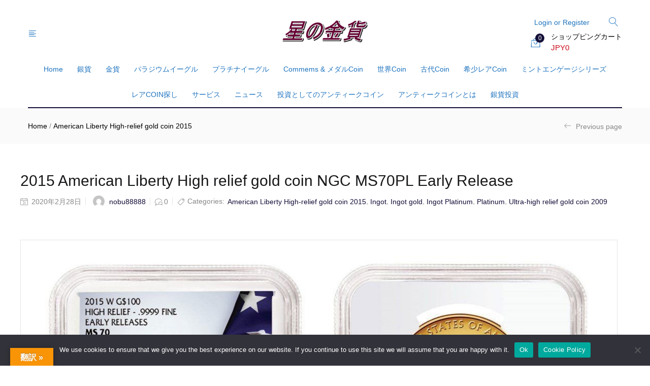

--- FILE ---
content_type: text/html; charset=UTF-8
request_url: https://gold-coin1.com/2015-american-liberty-high-relief-gold-coin-ngc-ms70pl-early-release/
body_size: 45827
content:
<!DOCTYPE html>
<html lang="ja" class="no-js">
<head>
	<meta charset="UTF-8" />
	<meta name="viewport" content="width=device-width, initial-scale=1" />
	<link rel="profile" href="//gmpg.org/xfn/11" />
	<meta name='robots' content='index, follow, max-image-preview:large, max-snippet:-1, max-video-preview:-1' />

	<!-- This site is optimized with the Yoast SEO plugin v26.5 - https://yoast.com/wordpress/plugins/seo/ -->
	<title>2015 American Liberty High relief gold coin NGC MS70PL Early Release</title>
	<meta name="description" content="2015 American Liberty High relief gold coin NGC MS70PL Early Release" />
	<link rel="canonical" href="https://gold-coin1.com/2015-american-liberty-high-relief-gold-coin-ngc-ms70pl-early-release/" />
	<meta property="og:locale" content="ja_JP" />
	<meta property="og:type" content="article" />
	<meta property="og:title" content="2015 American Liberty High relief gold coin NGC MS70PL Early Release" />
	<meta property="og:description" content="2015 American Liberty High relief gold coin NGC MS70PL Early Release" />
	<meta property="og:url" content="https://gold-coin1.com/2015-american-liberty-high-relief-gold-coin-ngc-ms70pl-early-release/" />
	<meta property="og:site_name" content="Antique coins - アンティークコイン「星の金貨」" />
	<meta property="article:published_time" content="2020-02-28T10:21:00+00:00" />
	<meta property="article:modified_time" content="2021-06-25T02:02:20+00:00" />
	<meta property="og:image" content="https://gold-coin1.com/wp-content/uploads/2020/02/2015-American-Liberty-High-relief-gold-coin-NGC-MS70PL-Early-Release.jpg" />
	<meta property="og:image:width" content="1176" />
	<meta property="og:image:height" content="808" />
	<meta property="og:image:type" content="image/jpeg" />
	<meta name="author" content="nobu88888" />
	<meta name="twitter:card" content="summary_large_image" />
	<meta name="twitter:label1" content="執筆者" />
	<meta name="twitter:data1" content="nobu88888" />
	<meta name="twitter:label2" content="推定読み取り時間" />
	<meta name="twitter:data2" content="2分" />
	<script type="application/ld+json" class="yoast-schema-graph">{"@context":"https://schema.org","@graph":[{"@type":"WebPage","@id":"https://gold-coin1.com/2015-american-liberty-high-relief-gold-coin-ngc-ms70pl-early-release/","url":"https://gold-coin1.com/2015-american-liberty-high-relief-gold-coin-ngc-ms70pl-early-release/","name":"2015 American Liberty High relief gold coin NGC MS70PL Early Release","isPartOf":{"@id":"https://gold-coin1.com/#website"},"primaryImageOfPage":{"@id":"https://gold-coin1.com/2015-american-liberty-high-relief-gold-coin-ngc-ms70pl-early-release/#primaryimage"},"image":{"@id":"https://gold-coin1.com/2015-american-liberty-high-relief-gold-coin-ngc-ms70pl-early-release/#primaryimage"},"thumbnailUrl":"https://gold-coin1.com/wp-content/uploads/2020/02/2015-American-Liberty-High-relief-gold-coin-NGC-MS70PL-Early-Release.jpg","datePublished":"2020-02-28T10:21:00+00:00","dateModified":"2021-06-25T02:02:20+00:00","author":{"@id":"https://gold-coin1.com/#/schema/person/bf8d9e96d61c59040f53e4a233f3f0dd"},"description":"2015 American Liberty High relief gold coin NGC MS70PL Early Release","breadcrumb":{"@id":"https://gold-coin1.com/2015-american-liberty-high-relief-gold-coin-ngc-ms70pl-early-release/#breadcrumb"},"inLanguage":"ja","potentialAction":[{"@type":"ReadAction","target":["https://gold-coin1.com/2015-american-liberty-high-relief-gold-coin-ngc-ms70pl-early-release/"]}]},{"@type":"ImageObject","inLanguage":"ja","@id":"https://gold-coin1.com/2015-american-liberty-high-relief-gold-coin-ngc-ms70pl-early-release/#primaryimage","url":"https://gold-coin1.com/wp-content/uploads/2020/02/2015-American-Liberty-High-relief-gold-coin-NGC-MS70PL-Early-Release.jpg","contentUrl":"https://gold-coin1.com/wp-content/uploads/2020/02/2015-American-Liberty-High-relief-gold-coin-NGC-MS70PL-Early-Release.jpg","width":1176,"height":808,"caption":"2015 American Liberty High relief gold coin NGC MS70PL Early Release"},{"@type":"BreadcrumbList","@id":"https://gold-coin1.com/2015-american-liberty-high-relief-gold-coin-ngc-ms70pl-early-release/#breadcrumb","itemListElement":[{"@type":"ListItem","position":1,"name":"ホーム","item":"https://gold-coin1.com/"},{"@type":"ListItem","position":2,"name":"2015 American Liberty High relief gold coin NGC MS70PL Early Release"}]},{"@type":"WebSite","@id":"https://gold-coin1.com/#website","url":"https://gold-coin1.com/","name":"星の金貨 - 銀貨、PCGS、NGCのイーグル銀貨、リバティ銀貨","description":"Antique coins - アンティークコイン「星の金貨」","potentialAction":[{"@type":"SearchAction","target":{"@type":"EntryPoint","urlTemplate":"https://gold-coin1.com/?s={search_term_string}"},"query-input":{"@type":"PropertyValueSpecification","valueRequired":true,"valueName":"search_term_string"}}],"inLanguage":"ja"},{"@type":"Person","@id":"https://gold-coin1.com/#/schema/person/bf8d9e96d61c59040f53e4a233f3f0dd","name":"nobu88888","image":{"@type":"ImageObject","inLanguage":"ja","@id":"https://gold-coin1.com/#/schema/person/image/","url":"https://secure.gravatar.com/avatar/284061457120046fed83ce6c4a051ff6e64b507c53ff07b6e579a4951d0187da?s=96&d=mm&r=g","contentUrl":"https://secure.gravatar.com/avatar/284061457120046fed83ce6c4a051ff6e64b507c53ff07b6e579a4951d0187da?s=96&d=mm&r=g","caption":"nobu88888"}}]}</script>
	<!-- / Yoast SEO plugin. -->


<link rel='dns-prefetch' href='//code.typesquare.com' />
<link rel='dns-prefetch' href='//translate.google.com' />
<link rel='dns-prefetch' href='//fonts.googleapis.com' />
<link rel='dns-prefetch' href='//www.googletagmanager.com' />
<link rel='dns-prefetch' href='//pagead2.googlesyndication.com' />
<link rel='preconnect' href='https://fonts.gstatic.com' crossorigin />
<link rel="alternate" type="application/rss+xml" title="Antique coins - アンティークコイン「星の金貨」 &raquo; フィード" href="https://gold-coin1.com/feed/" />
<link rel="alternate" type="application/rss+xml" title="Antique coins - アンティークコイン「星の金貨」 &raquo; コメントフィード" href="https://gold-coin1.com/comments/feed/" />
<link rel="alternate" type="application/rss+xml" title="Antique coins - アンティークコイン「星の金貨」 &raquo; 2015 American Liberty High relief gold coin NGC MS70PL Early Release のコメントのフィード" href="https://gold-coin1.com/2015-american-liberty-high-relief-gold-coin-ngc-ms70pl-early-release/feed/" />
<link rel="alternate" title="oEmbed (JSON)" type="application/json+oembed" href="https://gold-coin1.com/wp-json/oembed/1.0/embed?url=https%3A%2F%2Fgold-coin1.com%2F2015-american-liberty-high-relief-gold-coin-ngc-ms70pl-early-release%2F" />
<link rel="alternate" title="oEmbed (XML)" type="text/xml+oembed" href="https://gold-coin1.com/wp-json/oembed/1.0/embed?url=https%3A%2F%2Fgold-coin1.com%2F2015-american-liberty-high-relief-gold-coin-ngc-ms70pl-early-release%2F&#038;format=xml" />
<style id='wp-img-auto-sizes-contain-inline-css' type='text/css'>
img:is([sizes=auto i],[sizes^="auto," i]){contain-intrinsic-size:3000px 1500px}
/*# sourceURL=wp-img-auto-sizes-contain-inline-css */
</style>

<link rel='stylesheet' id='cf7ic_style-css' href='https://gold-coin1.com/wp-content/plugins/contact-form-7-image-captcha/css/cf7ic-style.css?ver=3.3.7' type='text/css' media='all' />
<style id='wp-emoji-styles-inline-css' type='text/css'>

	img.wp-smiley, img.emoji {
		display: inline !important;
		border: none !important;
		box-shadow: none !important;
		height: 1em !important;
		width: 1em !important;
		margin: 0 0.07em !important;
		vertical-align: -0.1em !important;
		background: none !important;
		padding: 0 !important;
	}
/*# sourceURL=wp-emoji-styles-inline-css */
</style>
<link rel='stylesheet' id='wp-block-library-css' href='https://gold-coin1.com/wp-includes/css/dist/block-library/style.min.css?ver=6.9' type='text/css' media='all' />
<style id='classic-theme-styles-inline-css' type='text/css'>
/*! This file is auto-generated */
.wp-block-button__link{color:#fff;background-color:#32373c;border-radius:9999px;box-shadow:none;text-decoration:none;padding:calc(.667em + 2px) calc(1.333em + 2px);font-size:1.125em}.wp-block-file__button{background:#32373c;color:#fff;text-decoration:none}
/*# sourceURL=/wp-includes/css/classic-themes.min.css */
</style>
<style id='global-styles-inline-css' type='text/css'>
:root{--wp--preset--aspect-ratio--square: 1;--wp--preset--aspect-ratio--4-3: 4/3;--wp--preset--aspect-ratio--3-4: 3/4;--wp--preset--aspect-ratio--3-2: 3/2;--wp--preset--aspect-ratio--2-3: 2/3;--wp--preset--aspect-ratio--16-9: 16/9;--wp--preset--aspect-ratio--9-16: 9/16;--wp--preset--color--black: #000000;--wp--preset--color--cyan-bluish-gray: #abb8c3;--wp--preset--color--white: #ffffff;--wp--preset--color--pale-pink: #f78da7;--wp--preset--color--vivid-red: #cf2e2e;--wp--preset--color--luminous-vivid-orange: #ff6900;--wp--preset--color--luminous-vivid-amber: #fcb900;--wp--preset--color--light-green-cyan: #7bdcb5;--wp--preset--color--vivid-green-cyan: #00d084;--wp--preset--color--pale-cyan-blue: #8ed1fc;--wp--preset--color--vivid-cyan-blue: #0693e3;--wp--preset--color--vivid-purple: #9b51e0;--wp--preset--gradient--vivid-cyan-blue-to-vivid-purple: linear-gradient(135deg,rgb(6,147,227) 0%,rgb(155,81,224) 100%);--wp--preset--gradient--light-green-cyan-to-vivid-green-cyan: linear-gradient(135deg,rgb(122,220,180) 0%,rgb(0,208,130) 100%);--wp--preset--gradient--luminous-vivid-amber-to-luminous-vivid-orange: linear-gradient(135deg,rgb(252,185,0) 0%,rgb(255,105,0) 100%);--wp--preset--gradient--luminous-vivid-orange-to-vivid-red: linear-gradient(135deg,rgb(255,105,0) 0%,rgb(207,46,46) 100%);--wp--preset--gradient--very-light-gray-to-cyan-bluish-gray: linear-gradient(135deg,rgb(238,238,238) 0%,rgb(169,184,195) 100%);--wp--preset--gradient--cool-to-warm-spectrum: linear-gradient(135deg,rgb(74,234,220) 0%,rgb(151,120,209) 20%,rgb(207,42,186) 40%,rgb(238,44,130) 60%,rgb(251,105,98) 80%,rgb(254,248,76) 100%);--wp--preset--gradient--blush-light-purple: linear-gradient(135deg,rgb(255,206,236) 0%,rgb(152,150,240) 100%);--wp--preset--gradient--blush-bordeaux: linear-gradient(135deg,rgb(254,205,165) 0%,rgb(254,45,45) 50%,rgb(107,0,62) 100%);--wp--preset--gradient--luminous-dusk: linear-gradient(135deg,rgb(255,203,112) 0%,rgb(199,81,192) 50%,rgb(65,88,208) 100%);--wp--preset--gradient--pale-ocean: linear-gradient(135deg,rgb(255,245,203) 0%,rgb(182,227,212) 50%,rgb(51,167,181) 100%);--wp--preset--gradient--electric-grass: linear-gradient(135deg,rgb(202,248,128) 0%,rgb(113,206,126) 100%);--wp--preset--gradient--midnight: linear-gradient(135deg,rgb(2,3,129) 0%,rgb(40,116,252) 100%);--wp--preset--font-size--small: 13px;--wp--preset--font-size--medium: 20px;--wp--preset--font-size--large: 36px;--wp--preset--font-size--x-large: 42px;--wp--preset--spacing--20: 0.44rem;--wp--preset--spacing--30: 0.67rem;--wp--preset--spacing--40: 1rem;--wp--preset--spacing--50: 1.5rem;--wp--preset--spacing--60: 2.25rem;--wp--preset--spacing--70: 3.38rem;--wp--preset--spacing--80: 5.06rem;--wp--preset--shadow--natural: 6px 6px 9px rgba(0, 0, 0, 0.2);--wp--preset--shadow--deep: 12px 12px 50px rgba(0, 0, 0, 0.4);--wp--preset--shadow--sharp: 6px 6px 0px rgba(0, 0, 0, 0.2);--wp--preset--shadow--outlined: 6px 6px 0px -3px rgb(255, 255, 255), 6px 6px rgb(0, 0, 0);--wp--preset--shadow--crisp: 6px 6px 0px rgb(0, 0, 0);}:where(.is-layout-flex){gap: 0.5em;}:where(.is-layout-grid){gap: 0.5em;}body .is-layout-flex{display: flex;}.is-layout-flex{flex-wrap: wrap;align-items: center;}.is-layout-flex > :is(*, div){margin: 0;}body .is-layout-grid{display: grid;}.is-layout-grid > :is(*, div){margin: 0;}:where(.wp-block-columns.is-layout-flex){gap: 2em;}:where(.wp-block-columns.is-layout-grid){gap: 2em;}:where(.wp-block-post-template.is-layout-flex){gap: 1.25em;}:where(.wp-block-post-template.is-layout-grid){gap: 1.25em;}.has-black-color{color: var(--wp--preset--color--black) !important;}.has-cyan-bluish-gray-color{color: var(--wp--preset--color--cyan-bluish-gray) !important;}.has-white-color{color: var(--wp--preset--color--white) !important;}.has-pale-pink-color{color: var(--wp--preset--color--pale-pink) !important;}.has-vivid-red-color{color: var(--wp--preset--color--vivid-red) !important;}.has-luminous-vivid-orange-color{color: var(--wp--preset--color--luminous-vivid-orange) !important;}.has-luminous-vivid-amber-color{color: var(--wp--preset--color--luminous-vivid-amber) !important;}.has-light-green-cyan-color{color: var(--wp--preset--color--light-green-cyan) !important;}.has-vivid-green-cyan-color{color: var(--wp--preset--color--vivid-green-cyan) !important;}.has-pale-cyan-blue-color{color: var(--wp--preset--color--pale-cyan-blue) !important;}.has-vivid-cyan-blue-color{color: var(--wp--preset--color--vivid-cyan-blue) !important;}.has-vivid-purple-color{color: var(--wp--preset--color--vivid-purple) !important;}.has-black-background-color{background-color: var(--wp--preset--color--black) !important;}.has-cyan-bluish-gray-background-color{background-color: var(--wp--preset--color--cyan-bluish-gray) !important;}.has-white-background-color{background-color: var(--wp--preset--color--white) !important;}.has-pale-pink-background-color{background-color: var(--wp--preset--color--pale-pink) !important;}.has-vivid-red-background-color{background-color: var(--wp--preset--color--vivid-red) !important;}.has-luminous-vivid-orange-background-color{background-color: var(--wp--preset--color--luminous-vivid-orange) !important;}.has-luminous-vivid-amber-background-color{background-color: var(--wp--preset--color--luminous-vivid-amber) !important;}.has-light-green-cyan-background-color{background-color: var(--wp--preset--color--light-green-cyan) !important;}.has-vivid-green-cyan-background-color{background-color: var(--wp--preset--color--vivid-green-cyan) !important;}.has-pale-cyan-blue-background-color{background-color: var(--wp--preset--color--pale-cyan-blue) !important;}.has-vivid-cyan-blue-background-color{background-color: var(--wp--preset--color--vivid-cyan-blue) !important;}.has-vivid-purple-background-color{background-color: var(--wp--preset--color--vivid-purple) !important;}.has-black-border-color{border-color: var(--wp--preset--color--black) !important;}.has-cyan-bluish-gray-border-color{border-color: var(--wp--preset--color--cyan-bluish-gray) !important;}.has-white-border-color{border-color: var(--wp--preset--color--white) !important;}.has-pale-pink-border-color{border-color: var(--wp--preset--color--pale-pink) !important;}.has-vivid-red-border-color{border-color: var(--wp--preset--color--vivid-red) !important;}.has-luminous-vivid-orange-border-color{border-color: var(--wp--preset--color--luminous-vivid-orange) !important;}.has-luminous-vivid-amber-border-color{border-color: var(--wp--preset--color--luminous-vivid-amber) !important;}.has-light-green-cyan-border-color{border-color: var(--wp--preset--color--light-green-cyan) !important;}.has-vivid-green-cyan-border-color{border-color: var(--wp--preset--color--vivid-green-cyan) !important;}.has-pale-cyan-blue-border-color{border-color: var(--wp--preset--color--pale-cyan-blue) !important;}.has-vivid-cyan-blue-border-color{border-color: var(--wp--preset--color--vivid-cyan-blue) !important;}.has-vivid-purple-border-color{border-color: var(--wp--preset--color--vivid-purple) !important;}.has-vivid-cyan-blue-to-vivid-purple-gradient-background{background: var(--wp--preset--gradient--vivid-cyan-blue-to-vivid-purple) !important;}.has-light-green-cyan-to-vivid-green-cyan-gradient-background{background: var(--wp--preset--gradient--light-green-cyan-to-vivid-green-cyan) !important;}.has-luminous-vivid-amber-to-luminous-vivid-orange-gradient-background{background: var(--wp--preset--gradient--luminous-vivid-amber-to-luminous-vivid-orange) !important;}.has-luminous-vivid-orange-to-vivid-red-gradient-background{background: var(--wp--preset--gradient--luminous-vivid-orange-to-vivid-red) !important;}.has-very-light-gray-to-cyan-bluish-gray-gradient-background{background: var(--wp--preset--gradient--very-light-gray-to-cyan-bluish-gray) !important;}.has-cool-to-warm-spectrum-gradient-background{background: var(--wp--preset--gradient--cool-to-warm-spectrum) !important;}.has-blush-light-purple-gradient-background{background: var(--wp--preset--gradient--blush-light-purple) !important;}.has-blush-bordeaux-gradient-background{background: var(--wp--preset--gradient--blush-bordeaux) !important;}.has-luminous-dusk-gradient-background{background: var(--wp--preset--gradient--luminous-dusk) !important;}.has-pale-ocean-gradient-background{background: var(--wp--preset--gradient--pale-ocean) !important;}.has-electric-grass-gradient-background{background: var(--wp--preset--gradient--electric-grass) !important;}.has-midnight-gradient-background{background: var(--wp--preset--gradient--midnight) !important;}.has-small-font-size{font-size: var(--wp--preset--font-size--small) !important;}.has-medium-font-size{font-size: var(--wp--preset--font-size--medium) !important;}.has-large-font-size{font-size: var(--wp--preset--font-size--large) !important;}.has-x-large-font-size{font-size: var(--wp--preset--font-size--x-large) !important;}
:where(.wp-block-post-template.is-layout-flex){gap: 1.25em;}:where(.wp-block-post-template.is-layout-grid){gap: 1.25em;}
:where(.wp-block-term-template.is-layout-flex){gap: 1.25em;}:where(.wp-block-term-template.is-layout-grid){gap: 1.25em;}
:where(.wp-block-columns.is-layout-flex){gap: 2em;}:where(.wp-block-columns.is-layout-grid){gap: 2em;}
:root :where(.wp-block-pullquote){font-size: 1.5em;line-height: 1.6;}
/*# sourceURL=global-styles-inline-css */
</style>
<link rel='stylesheet' id='qcld_bargain_fontawesome_css-css' href='https://gold-coin1.com/wp-content/plugins/bargain-bot/css/font-awesome.min.css?ver=6.9' type='text/css' media='all' />
<link rel='stylesheet' id='qcld_bargain_animate_css-css' href='https://gold-coin1.com/wp-content/plugins/bargain-bot/css/wpbot-map-animate.css?ver=6.9' type='text/css' media='all' />
<link rel='stylesheet' id='qcld_bargain_front_custom_css-css' href='https://gold-coin1.com/wp-content/plugins/bargain-bot/css/wpbot-minimum-acceptable-price-custom-front.css?ver=6.9' type='text/css' media='all' />
<link rel='stylesheet' id='contact-form-7-css' href='https://gold-coin1.com/wp-content/plugins/contact-form-7/includes/css/styles.css?ver=6.1.4' type='text/css' media='all' />
<link rel='stylesheet' id='cookie-notice-front-css' href='https://gold-coin1.com/wp-content/plugins/cookie-notice/css/front.min.css?ver=2.5.10' type='text/css' media='all' />
<link rel='stylesheet' id='google-language-translator-css' href='https://gold-coin1.com/wp-content/plugins/google-language-translator/css/style.css?ver=6.0.20' type='text/css' media='' />
<link rel='stylesheet' id='glt-toolbar-styles-css' href='https://gold-coin1.com/wp-content/plugins/google-language-translator/css/toolbar.css?ver=6.0.20' type='text/css' media='' />
<link rel='stylesheet' id='woof-css' href='https://gold-coin1.com/wp-content/plugins/woocommerce-products-filter/css/front.css?ver=2.2.9.4' type='text/css' media='all' />
<style id='woof-inline-css' type='text/css'>

.woof_products_top_panel li span, .woof_products_top_panel2 li span{background: url(https://gold-coin1.com/wp-content/plugins/woocommerce-products-filter/img/delete.png);background-size: 14px 14px;background-repeat: no-repeat;background-position: right;}
.woof_edit_view{
                    display: none;
                }
/*# sourceURL=woof-inline-css */
</style>
<link rel='stylesheet' id='chosen-drop-down-css' href='https://gold-coin1.com/wp-content/plugins/woocommerce-products-filter/js/chosen/chosen.min.css?ver=2.2.9.4' type='text/css' media='all' />
<link rel='stylesheet' id='woocommerce-layout-css' href='https://gold-coin1.com/wp-content/plugins/woocommerce/assets/css/woocommerce-layout.css?ver=10.3.7' type='text/css' media='all' />
<link rel='stylesheet' id='woocommerce-smallscreen-css' href='https://gold-coin1.com/wp-content/plugins/woocommerce/assets/css/woocommerce-smallscreen.css?ver=10.3.7' type='text/css' media='only screen and (max-width: 768px)' />
<link rel='stylesheet' id='woocommerce-general-css' href='https://gold-coin1.com/wp-content/plugins/woocommerce/assets/css/woocommerce.css?ver=10.3.7' type='text/css' media='all' />
<style id='woocommerce-inline-inline-css' type='text/css'>
.woocommerce form .form-row .required { visibility: visible; }
/*# sourceURL=woocommerce-inline-inline-css */
</style>
<link rel='stylesheet' id='woo-variation-swatches-css' href='https://gold-coin1.com/wp-content/plugins/woo-variation-swatches/assets/css/frontend.min.css?ver=1765099969' type='text/css' media='all' />
<style id='woo-variation-swatches-inline-css' type='text/css'>
:root {
--wvs-tick:url("data:image/svg+xml;utf8,%3Csvg filter='drop-shadow(0px 0px 2px rgb(0 0 0 / .8))' xmlns='http://www.w3.org/2000/svg'  viewBox='0 0 30 30'%3E%3Cpath fill='none' stroke='%23ffffff' stroke-linecap='round' stroke-linejoin='round' stroke-width='4' d='M4 16L11 23 27 7'/%3E%3C/svg%3E");

--wvs-cross:url("data:image/svg+xml;utf8,%3Csvg filter='drop-shadow(0px 0px 5px rgb(255 255 255 / .6))' xmlns='http://www.w3.org/2000/svg' width='72px' height='72px' viewBox='0 0 24 24'%3E%3Cpath fill='none' stroke='%23ff0000' stroke-linecap='round' stroke-width='0.6' d='M5 5L19 19M19 5L5 19'/%3E%3C/svg%3E");
--wvs-single-product-item-width:30px;
--wvs-single-product-item-height:30px;
--wvs-single-product-item-font-size:16px}
/*# sourceURL=woo-variation-swatches-inline-css */
</style>
<link rel='stylesheet' id='brands-styles-css' href='https://gold-coin1.com/wp-content/plugins/woocommerce/assets/css/brands.css?ver=10.3.7' type='text/css' media='all' />
<link rel='stylesheet' id='bootstrap-css' href='https://gold-coin1.com/wp-content/themes/urna/css/bootstrap.css?ver=3.3.7' type='text/css' media='all' />
<link rel='stylesheet' id='elementor-frontend-css' href='https://gold-coin1.com/wp-content/uploads/elementor/css/custom-frontend.min.css?ver=1767995340' type='text/css' media='all' />
<link rel='stylesheet' id='urna-template-css' href='https://gold-coin1.com/wp-content/themes/urna/css/template.css?ver=1.0' type='text/css' media='all' />
<style id='urna-template-inline-css' type='text/css'>
.vc_custom_1622921041204{padding-top: 20px !important;padding-right: 20px !important;padding-bottom: 20px !important;padding-left: 20px !important;background-color: #ffffff !important;}.vc_custom_1622921608193{padding-top: 20px !important;padding-right: 20px !important;padding-bottom: 20px !important;padding-left: 20px !important;background-color: #ffffff !important;}.vc_custom_1622921390396{background-color: #ffffff !important;}.vc_custom_1622920976334{padding-top: px !important;background-color: #ffffff !important;}.vc_custom_1622920993345{background-color: #ffffff !important;}.vc_custom_1622921064121{padding-top: 15px !important;padding-right: 15px !important;padding-bottom: 15px !important;padding-left: 15px !important;background-color: #ffffff !important;}.vc_custom_1680268683609{padding-top: 15px !important;padding-right: 15px !important;padding-bottom: 15px !important;padding-left: 15px !important;background-color: #ffffff !important;}.vc_custom_1680268719966{background-color: #ffffff !important;}.vc_custom_1622921478237{padding-top: 15px !important;padding-right: 15px !important;padding-bottom: 15px !important;background-color: #ffffff !important;}.vc_custom_1622921489149{padding-top: 15px !important;padding-right: 15px !important;padding-bottom: 15px !important;background-color: #ffffff !important;}.vc_custom_1622921503894{padding-top: 15px !important;padding-right: 15px !important;padding-bottom: 15px !important;background-color: #ffffff !important;}.vc_custom_1622921545353{background-color: #ffffff !important;}.vc_custom_1622921568348{background-color: #ffffff !important;}.vc_custom_1622921593913{padding-right: 15px !important;background-color: #ffffff !important;}.vc_custom_1662395169264{background-color: #ffffff !important;}.vc_custom_1662395180530{background-color: #ffffff !important;}.vc_custom_1622921622334{background-color: #ffffff !important;}.vc_custom_1622571304405{padding-top: 20px !important;padding-right: 20px !important;padding-bottom: 20px !important;padding-left: 20px !important;background-color: #d6d6d6 !important;}.vc_custom_1535341006573{margin-top: 20px !important;}
/*# sourceURL=urna-template-inline-css */
</style>
<link rel='stylesheet' id='urna-skin-css' href='https://gold-coin1.com/wp-content/themes/urna/css/skins/jewelry/type.css?ver=1.0' type='text/css' media='all' />
<link rel='stylesheet' id='elementor-icons-css' href='https://gold-coin1.com/wp-content/plugins/elementor/assets/lib/eicons/css/elementor-icons.min.css?ver=5.44.0' type='text/css' media='all' />
<link rel='stylesheet' id='elementor-post-28730-css' href='https://gold-coin1.com/wp-content/uploads/elementor/css/post-28730.css?ver=1767995338' type='text/css' media='all' />
<link rel='stylesheet' id='font-awesome-5-all-css' href='https://gold-coin1.com/wp-content/plugins/elementor/assets/lib/font-awesome/css/all.min.css?ver=3.33.3' type='text/css' media='all' />
<link rel='stylesheet' id='font-awesome-4-shim-css' href='https://gold-coin1.com/wp-content/plugins/elementor/assets/lib/font-awesome/css/v4-shims.min.css?ver=3.33.3' type='text/css' media='all' />
<link rel='stylesheet' id='urna-style-css' href='https://gold-coin1.com/wp-content/themes/urna/style.css?ver=1.0' type='text/css' media='all' />
<style id='urna-style-inline-css' type='text/css'>
:root {--tb-theme-color: #151039;--tb-theme-color-hover: #130f36;--tb-theme-color-second: #ffae00;--tb-theme-bg-buy-now: #ffae00;--tb-theme-bg-buy-now-hover: #e59c00;}:root {--tb-text-primary-font: Poppins, sans-serif;--tb-text-second-font: Pontano Sans;}.site-header .logo img {max-width: 178px;}.site-header .logo img {}@media (max-width: 1199px) {/* Limit logo image height for mobile according to mobile header height */.mobile-logo a img {max-width: 105px;}.mobile-logo a img {}}.woocommerce .product span.onsale > span,.image-mains span.onsale .saled,.image-mains span.onsale .featured {border-top-left-radius: 2px;-webkit-border-top-left-radius: 2px;-moz-border-top-left-radius: 2px;border-top-right-radius: 2px;-webkit-border-top-right-radius: 2px;-moz-border-top-right-radius: 2px;border-bottom-right-radius: 2px;-webkit-border-bottom-right-radius: 2px;-moz-border-bottom-right-radius: 2px;border-bottom-left-radius: 2px;-webkit-border-bottom-left-radius: 2px;-moz-border-bottom-left-radius: 2px;}/* Custom CSS */@media (max-width:767px){#message-purchased {display: none !important;}}
/*# sourceURL=urna-style-inline-css */
</style>
<link rel='stylesheet' id='font-awesome-css' href='https://gold-coin1.com/wp-content/plugins/elementor/assets/lib/font-awesome/css/font-awesome.min.css?ver=4.7.0' type='text/css' media='all' />
<link rel='stylesheet' id='font-tbay-css' href='https://gold-coin1.com/wp-content/themes/urna/css/font-tbay-custom.css?ver=1.0.0' type='text/css' media='all' />
<link rel='stylesheet' id='simple-line-icons-css' href='https://gold-coin1.com/wp-content/themes/urna/css/simple-line-icons.css?ver=2.4.0' type='text/css' media='all' />
<link rel='stylesheet' id='linearicons-css' href='https://gold-coin1.com/wp-content/themes/urna/css/linearicons.css?ver=1.0.0' type='text/css' media='all' />
<link rel='stylesheet' id='material-design-iconic-font-css' href='https://gold-coin1.com/wp-content/themes/urna/css/material-design-iconic-font.css?ver=1.0.0' type='text/css' media='all' />
<link rel='stylesheet' id='animate-css-css' href='https://gold-coin1.com/wp-content/themes/urna/css/animate.css?ver=3.5.0' type='text/css' media='all' />
<link rel='stylesheet' id='magnific-popup-css' href='https://gold-coin1.com/wp-content/themes/urna/css/magnific-popup.css?ver=3.5.0' type='text/css' media='all' />
<link rel='stylesheet' id='jquery-treeview-css' href='https://gold-coin1.com/wp-content/themes/urna/css/jquery.treeview.css?ver=1.0.0' type='text/css' media='all' />
<link rel="preload" as="style" href="https://fonts.googleapis.com/css?family=Pontano%20Sans:300,400,500,600,700&#038;display=swap&#038;ver=1735083830" /><link rel="stylesheet" href="https://fonts.googleapis.com/css?family=Pontano%20Sans:300,400,500,600,700&#038;display=swap&#038;ver=1735083830" media="print" onload="this.media='all'"><noscript><link rel="stylesheet" href="https://fonts.googleapis.com/css?family=Pontano%20Sans:300,400,500,600,700&#038;display=swap&#038;ver=1735083830" /></noscript><link rel='stylesheet' id='elementor-gf-local-roboto-css' href='https://gold-coin1.com/wp-content/uploads/elementor/google-fonts/css/roboto.css?ver=1744357865' type='text/css' media='all' />
<link rel='stylesheet' id='elementor-gf-local-robotoslab-css' href='https://gold-coin1.com/wp-content/uploads/elementor/google-fonts/css/robotoslab.css?ver=1744357815' type='text/css' media='all' />
<script type="text/template" id="tmpl-variation-template">
	<div class="woocommerce-variation-description">{{{ data.variation.variation_description }}}</div>
	<div class="woocommerce-variation-price">{{{ data.variation.price_html }}}</div>
	<div class="woocommerce-variation-availability">{{{ data.variation.availability_html }}}</div>
</script>
<script type="text/template" id="tmpl-unavailable-variation-template">
	<p role="alert">この商品は対応しておりません。異なる組み合わせを選択してください。</p>
</script>
<script type="text/javascript" src="https://gold-coin1.com/wp-includes/js/jquery/jquery.min.js?ver=3.7.1" id="jquery-core-js"></script>
<script type="text/javascript" src="https://gold-coin1.com/wp-includes/js/jquery/jquery-migrate.min.js?ver=3.4.1" id="jquery-migrate-js"></script>
<script type="text/javascript" src="//code.typesquare.com/static/ZDbTe4IzCko%253D/ts307f.js?fadein=0&amp;ver=2.0.4" id="typesquare_std-js"></script>
<script type="text/javascript" src="https://gold-coin1.com/wp-content/plugins/bargain-bot/js/wpbot-jquery.cookie.js?ver=6.9" id="qcld_bargain_cookie_js-js"></script>
<script type="text/javascript" src="https://gold-coin1.com/wp-content/plugins/bargain-bot/js/wpbot-minimum-acceptable-price-custom.js?ver=6.9" id="qcld_bargain_custom_js-js"></script>
<script type="text/javascript" id="qcld_bargain_custom_js-js-after">
/* <![CDATA[ */
var qcld_map_ajaxurl = "https://gold-coin1.com/wp-admin/admin-ajax.php"; 
             var qcld_map_ajax_nonce = "05f9e6f0aa";  
             var qcld_map_currency_symbol = "JPY";  
             var qcld_map_your_offer_price = "仕入価格以上でお願いします。お安い価格で交渉出来ます。";  
             var qcld_map_your_low_price_alert = "交渉価格{offer price} は低すぎます。";  
             var qcld_map_your_too_low_price_alert = "お客様にできる最低価格は {minimum amount}. この金額でお安いのでお願いします。";  
             var qcld_map_talk_to_boss = "最終価格を教えてください。上司と話をします。";  
             var qcld_map_get_email_address = "あなたに連絡できるように、メールアドレスを教えてください。";  
             var qcld_map_get_phone_number = "Please tell me your phone number so i can get back to you.";  
             var qcld_map_thanks_test = "ありがとうございました。早急にご連絡いたします！";  
             var map_acceptable_price = "この金額 {offer price} でOKです。"; 
             var map_acceptable_prev_price = "We agreed on the price {offer price}. Continue?";  
             var qcld_map_price_negotiating_test = "価格交渉中...";  
             var qcld_map_modal_submit_button = "購入する";  
             var qcld_map_pro_added_to_cart_msg = "カートに追加しました";  
             var qcld_map_pro_checkout_now_button_text = "今すぐチェックアウト";  
             var qcld_map_pro_exit_intent = "1";  
             var qcld_map_pro_one_per_visit = "1";  
             var qcld_map_pro_get_checkout_url = "https://gold-coin1.com/checkout-2/";  
             var qcld_map_pro_get_is_product = "";  
             var exit_intent_check_for_validate_page = "false";  
             var qcld_map_pro_get_ajax_nonce = "05f9e6f0aa";  
             var qcld_minimum_accept_price_enable = "1";  
             var qcld_minimum_accept_modal_yes_button_text = "Yes";  
             var qcld_minimum_accept_modal_no_button_text = "No";  
             var qcld_minimum_accept_modal_or_button_text = "OR"; 
             var qcld_minimum_accept_price_symbol_position = "";  
             var qcld_bargain_allowed_times = "3";  
             var qcld_bargain_allowed_max_times = "2";  
             var qcld_bargain_allowed_max_text = "Sorry, you have reached maximum number of bargaining allowed.";  
             var qcld_disable_email = "";  
             var qcld_enable_phone = "";  
             var qcld_minimum_accept_min_quantity = "1";  
             var qcld_minimum_accept_min_qty_req_text = "Minimum Quantity Required:";  
             var qcld_minimum_accept_enable_minimum_quantity = "";  
             var qcld_minimum_accept_skip_add_to_cart = "";  
             var qcld_minimum_accept_minimum_user_limit_enable = "5";  
             var qcld_minimum_accept_minimum_user_limit = "2";  
             var qcld_minimum_accept_minimum_user_limit_msg_text = "Sorry. You have reached your daily limit for Bargaining today. Please try again after 24 hours.";  
               
             
//# sourceURL=qcld_bargain_custom_js-js-after
/* ]]> */
</script>
<script type="text/javascript" id="cookie-notice-front-js-before">
/* <![CDATA[ */
var cnArgs = {"ajaxUrl":"https:\/\/gold-coin1.com\/wp-admin\/admin-ajax.php","nonce":"4d81ff27d7","hideEffect":"fade","position":"bottom","onScroll":true,"onScrollOffset":100,"onClick":false,"cookieName":"cookie_notice_accepted","cookieTime":2147483647,"cookieTimeRejected":2592000,"globalCookie":false,"redirection":false,"cache":true,"revokeCookies":false,"revokeCookiesOpt":"automatic"};

//# sourceURL=cookie-notice-front-js-before
/* ]]> */
</script>
<script type="text/javascript" src="https://gold-coin1.com/wp-content/plugins/cookie-notice/js/front.min.js?ver=2.5.10" id="cookie-notice-front-js"></script>
<script type="text/javascript" src="https://gold-coin1.com/wp-content/plugins/woocommerce/assets/js/jquery-blockui/jquery.blockUI.min.js?ver=2.7.0-wc.10.3.7" id="wc-jquery-blockui-js" data-wp-strategy="defer"></script>
<script type="text/javascript" id="wc-add-to-cart-js-extra">
/* <![CDATA[ */
var wc_add_to_cart_params = {"ajax_url":"/wp-admin/admin-ajax.php","wc_ajax_url":"/?wc-ajax=%%endpoint%%","i18n_view_cart":"\u304a\u8cb7\u3044\u7269\u30ab\u30b4\u3092\u8868\u793a","cart_url":"https://gold-coin1.com/cart-2/","is_cart":"","cart_redirect_after_add":"yes"};
//# sourceURL=wc-add-to-cart-js-extra
/* ]]> */
</script>
<script type="text/javascript" src="https://gold-coin1.com/wp-content/plugins/woocommerce/assets/js/frontend/add-to-cart.min.js?ver=10.3.7" id="wc-add-to-cart-js" data-wp-strategy="defer"></script>
<script type="text/javascript" src="https://gold-coin1.com/wp-content/plugins/woocommerce/assets/js/js-cookie/js.cookie.min.js?ver=2.1.4-wc.10.3.7" id="wc-js-cookie-js" defer="defer" data-wp-strategy="defer"></script>
<script type="text/javascript" id="woocommerce-js-extra">
/* <![CDATA[ */
var woocommerce_params = {"ajax_url":"/wp-admin/admin-ajax.php","wc_ajax_url":"/?wc-ajax=%%endpoint%%","i18n_password_show":"\u30d1\u30b9\u30ef\u30fc\u30c9\u3092\u8868\u793a","i18n_password_hide":"\u30d1\u30b9\u30ef\u30fc\u30c9\u3092\u96a0\u3059"};
//# sourceURL=woocommerce-js-extra
/* ]]> */
</script>
<script type="text/javascript" src="https://gold-coin1.com/wp-content/plugins/woocommerce/assets/js/frontend/woocommerce.min.js?ver=10.3.7" id="woocommerce-js" defer="defer" data-wp-strategy="defer"></script>
<script type="text/javascript" src="https://gold-coin1.com/wp-content/plugins/js_composer/assets/js/vendors/woocommerce-add-to-cart.js?ver=8.7.2" id="vc_woocommerce-add-to-cart-js-js"></script>
<script type="text/javascript" src="https://gold-coin1.com/wp-includes/js/underscore.min.js?ver=1.13.7" id="underscore-js"></script>
<script type="text/javascript" id="wp-util-js-extra">
/* <![CDATA[ */
var _wpUtilSettings = {"ajax":{"url":"/wp-admin/admin-ajax.php"}};
//# sourceURL=wp-util-js-extra
/* ]]> */
</script>
<script type="text/javascript" src="https://gold-coin1.com/wp-includes/js/wp-util.min.js?ver=6.9" id="wp-util-js"></script>
<script type="text/javascript" src="https://gold-coin1.com/wp-content/plugins/elementor/assets/lib/font-awesome/js/v4-shims.min.js?ver=3.33.3" id="font-awesome-4-shim-js"></script>
<script type="text/javascript" id="wc-add-to-cart-variation-js-extra">
/* <![CDATA[ */
var wc_add_to_cart_variation_params = {"wc_ajax_url":"/?wc-ajax=%%endpoint%%","i18n_no_matching_variations_text":"\u5546\u54c1\u306e\u9078\u629e\u306b\u4e00\u81f4\u3059\u308b\u3082\u306e\u304c\u3042\u308a\u307e\u305b\u3093\u3002\u5225\u306e\u7d44\u307f\u5408\u308f\u305b\u3092\u9078\u629e\u3057\u3066\u304f\u3060\u3055\u3044\u3002","i18n_make_a_selection_text":"\u3053\u306e\u5546\u54c1\u3092\u304a\u8cb7\u3044\u7269\u30ab\u30b4\u306b\u8ffd\u52a0\u3059\u308b\u306b\u306f\u3001\u5546\u54c1\u30aa\u30d7\u30b7\u30e7\u30f3\u3092\u9078\u629e\u3057\u3066\u304f\u3060\u3055\u3044\u3002","i18n_unavailable_text":"\u3053\u306e\u5546\u54c1\u306f\u5bfe\u5fdc\u3057\u3066\u304a\u308a\u307e\u305b\u3093\u3002\u7570\u306a\u308b\u7d44\u307f\u5408\u308f\u305b\u3092\u9078\u629e\u3057\u3066\u304f\u3060\u3055\u3044\u3002","i18n_reset_alert_text":"\u9078\u629e\u5185\u5bb9\u304c\u30ea\u30bb\u30c3\u30c8\u3055\u308c\u307e\u3057\u305f\u3002 \u3053\u306e\u5546\u54c1\u3092\u304a\u8cb7\u3044\u7269\u30ab\u30b4\u306b\u8ffd\u52a0\u3059\u308b\u524d\u306b\u5546\u54c1\u30aa\u30d7\u30b7\u30e7\u30f3\u3092\u9078\u629e\u3057\u3066\u304f\u3060\u3055\u3044\u3002"};
//# sourceURL=wc-add-to-cart-variation-js-extra
/* ]]> */
</script>
<script type="text/javascript" src="https://gold-coin1.com/wp-content/plugins/woocommerce/assets/js/frontend/add-to-cart-variation.min.js?ver=10.3.7" id="wc-add-to-cart-variation-js" defer="defer" data-wp-strategy="defer"></script>
<script type="text/javascript" id="wc-single-product-js-extra">
/* <![CDATA[ */
var wc_single_product_params = {"i18n_required_rating_text":"\u8a55\u4fa1\u3092\u9078\u629e\u3057\u3066\u304f\u3060\u3055\u3044","i18n_rating_options":["1\u3064\u661f (\u6700\u9ad8\u8a55\u4fa1: 5\u3064\u661f)","2\u3064\u661f (\u6700\u9ad8\u8a55\u4fa1: 5\u3064\u661f)","3\u3064\u661f (\u6700\u9ad8\u8a55\u4fa1: 5\u3064\u661f)","4\u3064\u661f (\u6700\u9ad8\u8a55\u4fa1: 5\u3064\u661f)","5\u3064\u661f (\u6700\u9ad8\u8a55\u4fa1: 5\u3064\u661f)"],"i18n_product_gallery_trigger_text":"\u30d5\u30eb\u30b9\u30af\u30ea\u30fc\u30f3\u753b\u50cf\u30ae\u30e3\u30e9\u30ea\u30fc\u3092\u8868\u793a","review_rating_required":"yes","flexslider":{"rtl":false,"animation":"slide","smoothHeight":true,"directionNav":false,"controlNav":"thumbnails","slideshow":false,"animationSpeed":500,"animationLoop":false,"allowOneSlide":false},"zoom_enabled":"1","zoom_options":[],"photoswipe_enabled":"1","photoswipe_options":{"shareEl":false,"closeOnScroll":false,"history":false,"hideAnimationDuration":0,"showAnimationDuration":0},"flexslider_enabled":"1"};
//# sourceURL=wc-single-product-js-extra
/* ]]> */
</script>
<script type="text/javascript" src="https://gold-coin1.com/wp-content/plugins/woocommerce/assets/js/frontend/single-product.min.js?ver=10.3.7" id="wc-single-product-js" defer="defer" data-wp-strategy="defer"></script>
<script></script><link rel="https://api.w.org/" href="https://gold-coin1.com/wp-json/" /><link rel="alternate" title="JSON" type="application/json" href="https://gold-coin1.com/wp-json/wp/v2/posts/7548" /><link rel="EditURI" type="application/rsd+xml" title="RSD" href="https://gold-coin1.com/xmlrpc.php?rsd" />
<meta name="generator" content="WordPress 6.9" />
<meta name="generator" content="WooCommerce 10.3.7" />
<link rel='shortlink' href='https://gold-coin1.com/?p=7548' />
<meta name="generator" content="Redux 4.5.9" /><style>p.hello{font-size:12px;color:darkgray;}#google_language_translator,#flags{text-align:left;}#google_language_translator{clear:both;}#flags{width:165px;}#flags a{display:inline-block;margin-right:2px;}#google_language_translator{width:auto!important;}div.skiptranslate.goog-te-gadget{display:inline!important;}.goog-tooltip{display: none!important;}.goog-tooltip:hover{display: none!important;}.goog-text-highlight{background-color:transparent!important;border:none!important;box-shadow:none!important;}#google_language_translator select.goog-te-combo{color:#32373c;}#google_language_translator{color:transparent;}body{top:0px!important;}#goog-gt-{display:none!important;}font font{background-color:transparent!important;box-shadow:none!important;position:initial!important;}#glt-translate-trigger{left:20px;right:auto;}#glt-translate-trigger > span{color:#ffffff;}#glt-translate-trigger{background:#f89406;}.goog-te-gadget .goog-te-combo{width:100%;}</style><meta name="generator" content="Site Kit by Google 1.167.0" />
<!-- This website runs the Product Feed PRO for WooCommerce by AdTribes.io plugin - version woocommercesea_option_installed_version -->
<!-- Go to www.addthis.com/dashboard to customize your tools -->
<script type="text/javascript" src="//s7.addthis.com/js/300/addthis_widget.js#pubid=ra-5e4c9423474e0a9f"></script>	<noscript><style>.woocommerce-product-gallery{ opacity: 1 !important; }</style></noscript>
	
<!-- Site Kit が追加した Google AdSense メタタグ -->
<meta name="google-adsense-platform-account" content="ca-host-pub-2644536267352236">
<meta name="google-adsense-platform-domain" content="sitekit.withgoogle.com">
<!-- Site Kit が追加した End Google AdSense メタタグ -->
<meta name="generator" content="Elementor 3.33.3; features: additional_custom_breakpoints; settings: css_print_method-external, google_font-enabled, font_display-auto">
			<script  type="text/javascript">
				!function(f,b,e,v,n,t,s){if(f.fbq)return;n=f.fbq=function(){n.callMethod?
					n.callMethod.apply(n,arguments):n.queue.push(arguments)};if(!f._fbq)f._fbq=n;
					n.push=n;n.loaded=!0;n.version='2.0';n.queue=[];t=b.createElement(e);t.async=!0;
					t.src=v;s=b.getElementsByTagName(e)[0];s.parentNode.insertBefore(t,s)}(window,
					document,'script','https://connect.facebook.net/en_US/fbevents.js');
			</script>
			<!-- WooCommerce Facebook Integration Begin -->
			<script  type="text/javascript">

				fbq('init', '345702609640918', {}, {
    "agent": "woocommerce_0-10.3.7-3.5.14"
});

				document.addEventListener( 'DOMContentLoaded', function() {
					// Insert placeholder for events injected when a product is added to the cart through AJAX.
					document.body.insertAdjacentHTML( 'beforeend', '<div class=\"wc-facebook-pixel-event-placeholder\"></div>' );
				}, false );

			</script>
			<!-- WooCommerce Facebook Integration End -->
						<style>
				.e-con.e-parent:nth-of-type(n+4):not(.e-lazyloaded):not(.e-no-lazyload),
				.e-con.e-parent:nth-of-type(n+4):not(.e-lazyloaded):not(.e-no-lazyload) * {
					background-image: none !important;
				}
				@media screen and (max-height: 1024px) {
					.e-con.e-parent:nth-of-type(n+3):not(.e-lazyloaded):not(.e-no-lazyload),
					.e-con.e-parent:nth-of-type(n+3):not(.e-lazyloaded):not(.e-no-lazyload) * {
						background-image: none !important;
					}
				}
				@media screen and (max-height: 640px) {
					.e-con.e-parent:nth-of-type(n+2):not(.e-lazyloaded):not(.e-no-lazyload),
					.e-con.e-parent:nth-of-type(n+2):not(.e-lazyloaded):not(.e-no-lazyload) * {
						background-image: none !important;
					}
				}
			</style>
			<meta name="generator" content="Powered by WPBakery Page Builder - drag and drop page builder for WordPress."/>

<!-- Google AdSense スニペット (Site Kit が追加) -->
<script type="text/javascript" async="async" src="https://pagead2.googlesyndication.com/pagead/js/adsbygoogle.js?client=ca-pub-7411729922199019&amp;host=ca-host-pub-2644536267352236" crossorigin="anonymous"></script>

<!-- (ここまで) Google AdSense スニペット (Site Kit が追加) -->
			<meta name="theme-color" content="#705252">
			<meta name="generator" content="Powered by Slider Revolution 6.7.28 - responsive, Mobile-Friendly Slider Plugin for WordPress with comfortable drag and drop interface." />
<link rel="pingback" href="https://gold-coin1.com/xmlrpc.php"><link rel="icon" href="https://gold-coin1.com/wp-content/uploads/2020/02/cropped-スナップショット-3-2015-09-07-8-28-55x55-1-32x32.png" sizes="32x32" />
<link rel="icon" href="https://gold-coin1.com/wp-content/uploads/2020/02/cropped-スナップショット-3-2015-09-07-8-28-55x55-1-192x192.png" sizes="192x192" />
<link rel="apple-touch-icon" href="https://gold-coin1.com/wp-content/uploads/2020/02/cropped-スナップショット-3-2015-09-07-8-28-55x55-1-180x180.png" />
<meta name="msapplication-TileImage" content="https://gold-coin1.com/wp-content/uploads/2020/02/cropped-スナップショット-3-2015-09-07-8-28-55x55-1-270x270.png" />
<script>function setREVStartSize(e){
			//window.requestAnimationFrame(function() {
				window.RSIW = window.RSIW===undefined ? window.innerWidth : window.RSIW;
				window.RSIH = window.RSIH===undefined ? window.innerHeight : window.RSIH;
				try {
					var pw = document.getElementById(e.c).parentNode.offsetWidth,
						newh;
					pw = pw===0 || isNaN(pw) || (e.l=="fullwidth" || e.layout=="fullwidth") ? window.RSIW : pw;
					e.tabw = e.tabw===undefined ? 0 : parseInt(e.tabw);
					e.thumbw = e.thumbw===undefined ? 0 : parseInt(e.thumbw);
					e.tabh = e.tabh===undefined ? 0 : parseInt(e.tabh);
					e.thumbh = e.thumbh===undefined ? 0 : parseInt(e.thumbh);
					e.tabhide = e.tabhide===undefined ? 0 : parseInt(e.tabhide);
					e.thumbhide = e.thumbhide===undefined ? 0 : parseInt(e.thumbhide);
					e.mh = e.mh===undefined || e.mh=="" || e.mh==="auto" ? 0 : parseInt(e.mh,0);
					if(e.layout==="fullscreen" || e.l==="fullscreen")
						newh = Math.max(e.mh,window.RSIH);
					else{
						e.gw = Array.isArray(e.gw) ? e.gw : [e.gw];
						for (var i in e.rl) if (e.gw[i]===undefined || e.gw[i]===0) e.gw[i] = e.gw[i-1];
						e.gh = e.el===undefined || e.el==="" || (Array.isArray(e.el) && e.el.length==0)? e.gh : e.el;
						e.gh = Array.isArray(e.gh) ? e.gh : [e.gh];
						for (var i in e.rl) if (e.gh[i]===undefined || e.gh[i]===0) e.gh[i] = e.gh[i-1];
											
						var nl = new Array(e.rl.length),
							ix = 0,
							sl;
						e.tabw = e.tabhide>=pw ? 0 : e.tabw;
						e.thumbw = e.thumbhide>=pw ? 0 : e.thumbw;
						e.tabh = e.tabhide>=pw ? 0 : e.tabh;
						e.thumbh = e.thumbhide>=pw ? 0 : e.thumbh;
						for (var i in e.rl) nl[i] = e.rl[i]<window.RSIW ? 0 : e.rl[i];
						sl = nl[0];
						for (var i in nl) if (sl>nl[i] && nl[i]>0) { sl = nl[i]; ix=i;}
						var m = pw>(e.gw[ix]+e.tabw+e.thumbw) ? 1 : (pw-(e.tabw+e.thumbw)) / (e.gw[ix]);
						newh =  (e.gh[ix] * m) + (e.tabh + e.thumbh);
					}
					var el = document.getElementById(e.c);
					if (el!==null && el) el.style.height = newh+"px";
					el = document.getElementById(e.c+"_wrapper");
					if (el!==null && el) {
						el.style.height = newh+"px";
						el.style.display = "block";
					}
				} catch(e){
					console.log("Failure at Presize of Slider:" + e)
				}
			//});
		  };</script>
		<style type="text/css" id="wp-custom-css">
			.widget-title {
        display: none;
}
#tbay-header .top-contact {
        display: none;
	
}		</style>
		<style id="urna_tbay_theme_options-dynamic-css" title="dynamic-css" class="redux-options-output">body{background-color:#ffffff;}#tbay-header ,#tbay-header .header-main{background:#ffffff;}#tbay-header .top-contact .content,#tbay-header .top-contact .content .color-black{color:#7f196b;}#tbay-header .canvas-menu-sidebar .btn-canvas-menu, .tbay-login >a, .top-wishlist a, .cart-dropdown .cart-icon, #tbay-search-form-canvas-v3 .search-open,#tbay-header .navbar-nav.megamenu > li > a{color:#1e73be;}#tbay-header .canvas-menu-sidebar .btn-canvas-menu:hover, .tbay-login >a:hover, .top-wishlist a:hover, .cart-dropdown .cart-icon:hover, #tbay-search-form-canvas-v3 .search-open:hover,#tbay-header .navbar-nav.megamenu > li > a:hover,#tbay-header .navbar-nav.megamenu > li:hover > a,#tbay-header .navbar-nav.megamenu > li.active > a{color:#560048;}{background-color:#560048;}#tbay-header .header-mainmenu{background:#ffffff;}#tbay-header .navbar-nav.megamenu > li > a{color:#1e73be;}#tbay-header .navbar-nav.megamenu > li > a:hover,#tbay-header .navbar-nav.megamenu > li:hover > a,#tbay-header .navbar-nav.megamenu > li.active > a{color:#772540;}.tbay-footer{background:#ffffff;}.tbay-footer .tbay-addon .tbay-addon-title{color:#7f196b;}.tbay-footer .tbay-copyright{background:#ffffff;}</style><noscript><style> .wpb_animate_when_almost_visible { opacity: 1; }</style></noscript></head>
<body class="wp-singular post-template-default single single-post postid-7548 single-format-standard wp-custom-logo wp-theme-urna theme-urna cookies-not-set woocommerce-no-js eio-default esm-default woo-variation-swatches wvs-behavior-blur wvs-theme-urna wvs-show-label wvs-tooltip tbay-body-loader skin-jewelry layout-product-v14 tbay-variation-free ajax_cart_popup tbay-body-mobile-product-one  tbay-hide-variation-selector tbay-show-cart-mobile tbay-show-quantity-mobile wpb-js-composer js-comp-ver-8.7.2 vc_responsive elementor-default elementor-kit-28730 header-mobile-v1">
					<div class="tbay-page-loader">
					    <div class="tbay-loader tbay-loader-six"> <span class=" spinner-cube-1 spinner-cube"></span> <span class=" spinner-cube-2 spinner-cube"></span> </div>
					</div>
	    			<div id="wrapper-container" class="wrapper-container">

	  
<div id="tbay-mobile-smartmenu" data-themes="theme-light" data-enablesocial="1" data-socialjsons="[{'icon':'icon-social-facebook icons','url':'https:\/\/www.facebook.com\/thembayteam\/'},{'icon':'icon-social-instagram icons','url':'https:\/\/www.instagram.com\/thembayteam\/'},{'icon':'icon-social-twitter icons','url':'https:\/\/twitter.com\/bay_them'},{'icon':'icon-social-youtube icons','url':'https:\/\/www.youtube.com\/channel\/UCIkuoXjv4tS6SUHhEBAg9Ew'}]" data-enabletabs="1" data-tabone="メインメニュー" data-taboneicon="linear-icon-icons2" data-tabsecond="カテゴリー" data-tabsecondicon="linear-icon-list4" data-enableeffects="1" data-effectspanels="fx-panels-slide-100" data-effectslistitems="fx-listitems-drop" data-counters="1" data-title="メニュー" data-enablesearch="1" class="tbay-mmenu hidden-lg hidden-md"> 

            <div id="mm-searchfield" class="mm-searchfield__input">

                        <div class="mobile-menu-search">
                
	
		<div class="tbay-search-form tbay-search-mobile">
		    <form action="https://gold-coin1.com/" method="get" data-parents="#tbay-mobile-menu-navbar" class="searchform urna-ajax-search" data-search-in="only_title" data-appendto=".search-results-2oimL" data-thumbnail="1" data-price="1" data-minChars="2" data-post-type="product" data-count="5">
			<div class="form-group">
			
				<div class="input-group">

					<span class="button-search-cancel">
						<i class="linear-icon-cross"></i>
					</span>
				
					<input data-style="right" type="text" placeholder="コインを検索..." name="s" required oninvalid="this.setCustomValidity('Enter at least 2 characters')" oninput="setCustomValidity('')" class="tbay-search form-control input-sm"/>

					<div class="search-results-wrapper">
						<div class="urna-search-results search-results-2oimL" data-ajaxsearch="1" data-price="1"></div>
					</div>
					<div class="button-group input-group-addon">
						<button type="submit" class="button-search btn btn-sm all">
															<i class="linear-icon-magnifier"></i>
																					<span class="text">サーチ</span>
													</button>
					</div>

				</div>
				
														<div class="select-category input-group-addon">

						<span class="category-title">Search in:</span>

						 
						<select  name='product_cat' id='product-cat-2oimL' class='dropdown_product_cat'>
	<option value='' selected='selected'>すべてのカテゴリ</option>
</select>
						
					</div>
								
				<input type="hidden" name="post_type" value="product" class="post_type" />
			</div>
		</form>

	</div>

            </div>
            
                        <div class="mmenu-account">
                <div id="mobile-menu-third-mmenu" class="menu-top-menu-mobile-container"><ul id="main-mobile-third-mmenu-wrapper" class="menu" data-id="top-menu-mobile"><li id="menu-item-28687" class="menu-item menu-item-type-post_type menu-item-object-page menu-item-home"><a class="elementor-item" href="https://gold-coin1.com/">HOME</a></li>
<li id="menu-item-28690" class="menu-item menu-item-type-post_type menu-item-object-page"><a class="elementor-item" href="https://gold-coin1.com/pcgs-ngc-specialty-purchase/">PCGS,NGC銀貨専門買い取り</a></li>
<li id="menu-item-28703" class="menu-item menu-item-type-post_type menu-item-object-page"><a class="elementor-item" href="https://gold-coin1.com/sales-agency/">販売代行</a></li>
<li id="menu-item-28701" class="menu-item menu-item-type-post_type menu-item-object-page"><a class="elementor-item" href="https://gold-coin1.com/rare-coin-search/">レアコイン探し</a></li>
<li id="menu-item-28704" class="menu-item menu-item-type-post_type menu-item-object-page"><a class="elementor-item" href="https://gold-coin1.com/shop-categories/">Shop Categories</a></li>
<li id="menu-item-28691" class="menu-item menu-item-type-post_type menu-item-object-page"><a class="elementor-item" href="https://gold-coin1.com/shop/">Shop</a></li>
<li id="menu-item-28712" class="menu-item menu-item-type-post_type menu-item-object-page menu-item-has-children"><a class="elementor-item" href="https://gold-coin1.com/checkout/">マイアカウント</a>
<ul class="sub-menu">
	<li id="menu-item-28694" class="menu-item menu-item-type-post_type menu-item-object-page menu-item-has-children"><a class="elementor-item" href="https://gold-coin1.com/my-lists/">お気に入りリスト</a>
	<ul class="sub-menu">
		<li id="menu-item-28695" class="menu-item menu-item-type-post_type menu-item-object-page"><a class="elementor-item" href="https://gold-coin1.com/my-lists/create-a-list/">Create a List</a></li>
		<li id="menu-item-28696" class="menu-item menu-item-type-post_type menu-item-object-page"><a class="elementor-item" href="https://gold-coin1.com/my-lists/find-a-list/">Find a List</a></li>
		<li id="menu-item-28697" class="menu-item menu-item-type-post_type menu-item-object-page"><a class="elementor-item" href="https://gold-coin1.com/my-lists/edit-my-list/">Manage List</a></li>
		<li id="menu-item-28698" class="menu-item menu-item-type-post_type menu-item-object-page"><a class="elementor-item" href="https://gold-coin1.com/my-lists/view-a-list/">View a List</a></li>
	</ul>
</li>
</ul>
</li>
<li id="menu-item-28699" class="menu-item menu-item-type-post_type menu-item-object-page menu-item-has-children"><a class="elementor-item" href="https://gold-coin1.com/usces-cart/">カート</a>
<ul class="sub-menu">
	<li id="menu-item-28692" class="menu-item menu-item-type-post_type menu-item-object-page"><a class="elementor-item" href="https://gold-coin1.com/cart-2/">Shopping cart</a></li>
	<li id="menu-item-28688" class="menu-item menu-item-type-post_type menu-item-object-page"><a class="elementor-item" href="https://gold-coin1.com/checkout-2/">Checkout</a></li>
</ul>
</li>
<li id="menu-item-28689" class="menu-item menu-item-type-post_type menu-item-object-page"><a class="elementor-item" href="https://gold-coin1.com/frequently-asked-questions/">FAQs</a></li>
<li id="menu-item-28693" class="menu-item menu-item-type-post_type menu-item-object-page"><a class="elementor-item" href="https://gold-coin1.com/contact-us/">お問い合わせ</a></li>
</ul></div>            </div>
            
        </div>

    
    <div class="tbay-offcanvas-body">

        <nav id="tbay-mobile-menu-navbar" class="menu navbar navbar-offcanvas navbar-static">
        <div id="main-mobile-menu-mmenu" class="menu-main-menu-container"><ul id="main-mobile-menu-mmenu-wrapper" class="menu" data-id="main-menu"><li id="menu-item-6983" class="menu-item menu-item-type-post_type menu-item-object-page menu-item-home"><a class="elementor-item" href="https://gold-coin1.com/">Home</a></li>
<li id="menu-item-28215" class="menu-item menu-item-type-custom menu-item-object-custom menu-item-has-children"><a class="elementor-item" href="https://gold-coin1.com/product-category/silver/">銀貨</a>
<ul class="sub-menu">
	<li id="menu-item-28217" class="menu-item menu-item-type-custom menu-item-object-custom"><a class="elementor-item" href="https://gold-coin1.com/product-category/silver/silver-eagles-coins/">シルバーイーグル銀貨</a></li>
	<li id="menu-item-28218" class="menu-item menu-item-type-custom menu-item-object-custom"><a class="elementor-item" href="https://gold-coin1.com/product-category/burnished/">Burnished シルバーイーグル銀貨</a></li>
	<li id="menu-item-28219" class="menu-item menu-item-type-custom menu-item-object-custom"><a class="elementor-item" href="https://gold-coin1.com/product-category/list-of-special-services/mint-series/">Mint State シルバーイーグル銀貨</a></li>
	<li id="menu-item-28220" class="menu-item menu-item-type-custom menu-item-object-custom"><a class="elementor-item" href="https://gold-coin1.com/product-category/proof/">プルーフ シルバーイーグル銀貨</a></li>
	<li id="menu-item-28222" class="menu-item menu-item-type-custom menu-item-object-custom"><a class="elementor-item" href="https://gold-coin1.com/product-category/silver/america-the-beautiful/">アメリカザビューティフル</a></li>
	<li id="menu-item-28223" class="menu-item menu-item-type-custom menu-item-object-custom"><a class="elementor-item" href="https://gold-coin1.com/product-category/silver/morgan-dollars/">モルガン銀貨</a></li>
	<li id="menu-item-28224" class="menu-item menu-item-type-custom menu-item-object-custom"><a class="elementor-item" href="https://gold-coin1.com/product-category/silver/anniversary-coins/">記念コイン</a></li>
</ul>
</li>
<li id="menu-item-28216" class="menu-item menu-item-type-custom menu-item-object-custom menu-item-has-children"><a class="elementor-item" href="https://gold-coin1.com/product-category/gold/">金貨</a>
<ul class="sub-menu">
	<li id="menu-item-28225" class="menu-item menu-item-type-custom menu-item-object-custom"><a class="elementor-item" href="https://gold-coin1.com/product-category/gold/gold-buffalos/">バッファロー金貨</a></li>
	<li id="menu-item-28226" class="menu-item menu-item-type-custom menu-item-object-custom"><a class="elementor-item" href="https://gold-coin1.com/product-category/gold/gold-eagles/">イーグル金貨</a></li>
	<li id="menu-item-28227" class="menu-item menu-item-type-custom menu-item-object-custom"><a class="elementor-item" href="https://gold-coin1.com/product-category/gold/centennial-24k-gold/">センテニアル24Kゴールド</a></li>
	<li id="menu-item-28228" class="menu-item menu-item-type-custom menu-item-object-custom"><a class="elementor-item" href="https://gold-coin1.com/product-category/gold/anniversary/">記念金貨</a></li>
</ul>
</li>
<li id="menu-item-28914" class="menu-item menu-item-type-custom menu-item-object-custom"><a class="elementor-item" href="https://gold-coin1.com/product-category/palladium/">パラジウムイーグル</a></li>
<li id="menu-item-28912" class="menu-item menu-item-type-custom menu-item-object-custom"><a class="elementor-item" href="https://gold-coin1.com/product-category/platinum/">プラチナイーグル</a></li>
<li id="menu-item-28231" class="menu-item menu-item-type-custom menu-item-object-custom"><a class="elementor-item" href="https://gold-coin1.com/product-category/commems-medals/">Commems &#038; メダルcoin</a></li>
<li id="menu-item-28232" class="menu-item menu-item-type-custom menu-item-object-custom"><a class="elementor-item" href="https://gold-coin1.com/product-category/world-coins/">世界coin</a></li>
<li id="menu-item-28233" class="menu-item menu-item-type-custom menu-item-object-custom menu-item-has-children"><a class="elementor-item" href="https://gold-coin1.com/product-category/ancients-coins/">古代coin</a>
<ul class="sub-menu">
	<li id="menu-item-28234" class="menu-item menu-item-type-custom menu-item-object-custom"><a class="elementor-item" href="https://gold-coin1.com/product-category/the-athena-collection/">古代coinコレクション</a></li>
	<li id="menu-item-28235" class="menu-item menu-item-type-custom menu-item-object-custom"><a class="elementor-item" href="https://gold-coin1.com/product-category/ancient-coin-grading/">古代のcoinグレーディング</a></li>
</ul>
</li>
<li id="menu-item-28236" class="menu-item menu-item-type-custom menu-item-object-custom menu-item-has-children"><a class="elementor-item" href="https://gold-coin1.com/product-category/very-rare-coin/">希少レアcoin</a>
<ul class="sub-menu">
	<li id="menu-item-28237" class="menu-item menu-item-type-custom menu-item-object-custom"><a class="elementor-item" href="https://gold-coin1.com/product-category/type-coins/">Type Coins</a></li>
	<li id="menu-item-28238" class="menu-item menu-item-type-custom menu-item-object-custom"><a class="elementor-item" href="https://gold-coin1.com/product-category/silver/">シルバーcoin</a></li>
	<li id="menu-item-28239" class="menu-item menu-item-type-custom menu-item-object-custom"><a class="elementor-item" href="https://gold-coin1.com/product-category/gold/">ゴールドcoin</a></li>
	<li id="menu-item-28240" class="menu-item menu-item-type-custom menu-item-object-custom"><a class="elementor-item" href="https://gold-coin1.com/product-category/commemoratives/">記念coin</a></li>
	<li id="menu-item-28241" class="menu-item menu-item-type-custom menu-item-object-custom"><a class="elementor-item" href="https://gold-coin1.com/product-category/rare-coins/patterns/">Patterns coin</a></li>
	<li id="menu-item-28242" class="menu-item menu-item-type-custom menu-item-object-custom"><a class="elementor-item" href="https://gold-coin1.com/product-category/rare-coins/colonials-rare-coins/">Colonialsレアcoin</a></li>
</ul>
</li>
<li id="menu-item-28243" class="menu-item menu-item-type-custom menu-item-object-custom"><a class="elementor-item" href="https://gold-coin1.com/product-category/mint-engraver-series/">ミントエンゲージシリーズ</a></li>
<li id="menu-item-28683" class="menu-item menu-item-type-post_type menu-item-object-page"><a class="elementor-item" href="https://gold-coin1.com/rare-coin-search/">レアCOIN探し</a></li>
<li id="menu-item-28244" class="menu-item menu-item-type-custom menu-item-object-custom"><a class="elementor-item" href="https://gold-coin1.com/product-and-service-categories/">サービス</a></li>
<li id="menu-item-28214" class="menu-item menu-item-type-post_type menu-item-object-page"><a class="elementor-item" href="https://gold-coin1.com/news/">ニュース</a></li>
<li id="menu-item-28685" class="menu-item menu-item-type-post_type menu-item-object-page"><a class="elementor-item" href="https://gold-coin1.com/antique-coin-as-investment/">投資としてのアンティークコイン</a></li>
<li id="menu-item-28686" class="menu-item menu-item-type-post_type menu-item-object-page"><a class="elementor-item" href="https://gold-coin1.com/what-is-an-antique-coin/">アンティークコインとは</a></li>
<li id="menu-item-29808" class="menu-item menu-item-type-post_type menu-item-object-page"><a class="elementor-item" href="https://gold-coin1.com/silver-coin-investment/">銀貨投資</a></li>
</ul></div><div id="mobile-menu-second-mmenu" class="menu-menu-bottom-footer-2-container"><ul id="main-mobile-second-mmenu-wrapper" class="menu" data-id="menu-bottom-footer-2"><li id="menu-item-27888" class="menu-item menu-item-type-post_type menu-item-object-page"><a class="elementor-item" href="https://gold-coin1.com/my-lists/">お気に入りリスト</a></li>
<li id="menu-item-7004" class="menu-item menu-item-type-post_type menu-item-object-page"><a class="elementor-item" href="https://gold-coin1.com/cart-2/">カート</a></li>
<li id="menu-item-7005" class="menu-item menu-item-type-post_type menu-item-object-page"><a class="elementor-item" href="https://gold-coin1.com/checkout-2/">チェックアウト</a></li>
</ul></div>        </nav>


    </div>
</div><div class="topbar-device-mobile hidden-lg clearfix  all-page-logo">

	<div class="active-mobile"><a href="javascript:void(0);" class="btn btn-sm mmenu-open"><i class="linear-icon-menu"></i></a><a href="#page" class="btn btn-sm"><i class="linear-icon-cross"></i></a></div><div class="mobile-logo"><a href="https://gold-coin1.com/"><img class="logo-mobile-img" src="https://gold-coin1.com/wp-content/uploads/2020/02/gold-coin1.png" width="247" height="75" alt="Antique coins - アンティークコイン「星の金貨」"></a></div>		<div class="top-right-mobile">
					        <div class="top-cart">
        	<div class="tbay-dropdown-cart sidebar-right">
	<div class="dropdown-content">
		<div class="widget-header-cart">
			<h3 class="widget-title heading-title">Shopping cart</h3>
			<a href="javascript:;" class="offcanvas-close"><i class="linear-icon-cross"></i></a>
		</div>
		<div class="widget_shopping_cart_content">
	    
<div class="mini_cart_content">
	<div class="mini_cart_inner">
		<div class="mcart-border">
							<ul class="cart_empty ">
					<li><span>Empty cart.</span></li>
					<li class="total"><a class="button wc-continue" href="https://gold-coin1.com/shop/">Continue Shopping<i class="linear-icon-arrow-right"></i></a></li>
				</ul>
			
						<div class="clearfix"></div>
		</div>
	</div>
</div>
		</div>
	</div>
</div>            <div class="tbay-topcart">
				<div id="cart-0iO0a" class="cart-dropdown dropdown">
					<a class="dropdown-toggle mini-cart v2" data-offcanvas="offcanvas-right" data-toggle="dropdown" aria-expanded="true" role="button" aria-haspopup="true" data-delay="0"  href="javascript:void(0);">
						<span class="cart-icon">
													<i class="linear-icon-bag2"></i>
						
													<span class="mini-cart-items">
							   0							</span>
						</span>
					</a>            
				</div>
			</div> 
		</div>
		
					<div class="search-device">
				<a id="search-icon" class="search-icon" href="javascript:;"><i class="icon-magnifier icons"></i></a>
				
	
		<div class="tbay-search-form tbay-search-mobile">
		    <form action="https://gold-coin1.com/" method="get" data-parents=".topbar-device-mobile" class="searchform urna-ajax-search" data-search-in="only_title" data-appendto=".search-results-W4FvE" data-thumbnail="1" data-price="1" data-minChars="2" data-post-type="product" data-count="5">
			<div class="form-group">
			
				<div class="input-group">

					<span class="button-search-cancel">
						<i class="linear-icon-cross"></i>
					</span>
				
					<input data-style="right" type="text" placeholder="コインを検索..." name="s" required oninvalid="this.setCustomValidity('Enter at least 2 characters')" oninput="setCustomValidity('')" class="tbay-search form-control input-sm"/>

					<div class="search-results-wrapper"> 	 
						<div class="urna-search-results search-results-W4FvE" data-ajaxsearch="1" data-price="1"></div>
					</div>
					<div class="button-group input-group-addon">
						<button type="submit" class="button-search btn btn-sm all">
															<i class="linear-icon-magnifier"></i>
																					<span class="text">サーチ</span>
													</button>
					</div>

				</div>
				
														<div class="select-category input-group-addon">

						<span class="category-title">Search in:</span>

						 
						<select  name='product_cat' id='product-cat-W4FvE' class='dropdown_product_cat'>
	<option value='' selected='selected'>すべてのカテゴリ</option>
</select>
						
					</div>
				
				<input type="hidden" name="post_type" value="product" class="post_type" />
				
			</div>
		</form>

	</div>

			</div>

				</div>
	</div>
<div class="footer-device-mobile hidden-md hidden-lg clearfix">

    <div class="device-home  "><a href="https://gold-coin1.com/" ><i class="linear-icon-home3"></i><span>Home</span></a></div><div class="device-order"><a class="mobile-order" href="https://gold-coin1.com/track-my-order/" ><i class="linear-icon-pencil4"></i><span>注文</span></a></div><div class="device-account "><a class="popup-login" href="javascript:void(0);"  title="Login"><i class="linear-icon-user"></i><span>Account</span></a></div>
</div>
	 
	<header id="tbay-header" class="site-header hidden-md hidden-sm hidden-xs ">
		<div class="topbar">
		<div class="container-fluid">
			<div class="row">
				<div class="banner-top">
					<aside id="urna_banner_image-2" class="widget widget_urna_banner_image"><h2 class="widget-title">星の金貨ショップへ</h2><div class="tbay-widget-banner-image">
	</div>
</aside>				</div>
			</div>
		</div>
	</div>
	    <div class="header-main ">
        <div class="container">
            <div class="row">
                <div class="col-md-4">
                	<!-- Canvas-menu -->
					
<div class="canvas-menu-sidebar">
	<a href="javascript:void(0);" class="btn-canvas-menu"><i class="linear-icon-text-align-right"></i></a>
</div>										
											<div class="top-contact">
							<aside id="custom_html-30" class="widget_text widget widget_custom_html"><div class="textwidget custom-html-widget"><div class="content">お問い合わせ: <span class="color-black">info@gold-coin1.com</span></div></div></aside><aside id="custom_html-32" class="widget_text widget widget_custom_html"><div class="textwidget custom-html-widget"><span class="addresss"><i class="linear-icon-map-marker"></i>京都市</span>
<span class="hotline">(+81)</span></div></aside>						</div>
					                </div>

				<!-- //LOGO -->
				<div class="header-logo col-md-4">
					
      
    <div class="logo"> 
        <a href="https://gold-coin1.com/">
                            <img class="header-logo-img" src="https://gold-coin1.com/wp-content/uploads/2020/02/gold-coin1.png" width="247" height="75" alt="Antique coins &#8211; アンティークコイン「星の金貨」">
                    </a>
    </div>
 
				</div>

				<div class="header-right col-md-4">
					<!-- My-account -->
					

	<div class="tbay-login">

		  

				
				<a  data-toggle=modal data-target=#custom-login-wrapper href="#custom-login-wrapper" title="Login or Register"><i class="linear-icon-user"></i><span>Login or Register</span></a>          	
		 

	</div>
	
 
					<!-- Search -->
					<div class="search"> 
	                	
	
		<div id="tbay-search-form-canvas-v3" class="tbay-search-form">
		<button type="button" class="btn-search-icon search-open">
		  	<i class="linear-icon-magnifier"></i>
		</button>
		<div class="sidebar-canvas-search">

			<div class="sidebar-content">

				<button type="button" class="btn-search-close">
					Close	<i class="linear-icon-cross2"></i>
				</button>

				<form action="https://gold-coin1.com/" method="get" class="searchform urna-ajax-search"  data-search-in="only_title" data-thumbnail="1" data-ajaxsearch="1" data-price="1" data-minChars="2" data-post-type="product" data-count="5">
				<div class="form-group">
				<div class="input-group">
																	<div class="select-category input-group-addon">
							 
							<select  name='product_cat' id='product-cat-yOTPr' class='dropdown_product_cat'>
	<option value='' selected='selected'>すべてのカテゴリ</option>
</select>
							
					  	</div>
				  	
				  		<div class="input-results">
					  		<input data-style="right" type="text" placeholder="私が探しています..." name="s" required oninvalid="this.setCustomValidity('Enter at least 2 characters')" oninput="setCustomValidity('')" class="tbay-search form-control input-sm"/>

							<div class="search-results-wrapper">
								<div class="urna-search-results"></div>
							</div>
							<div class="button-group input-group-addon">
								<button type="submit" class="button-search btn btn-sm all">
																			<i class="linear-icon-magnifier"></i>
																											<span class="text">サーチ</span>
																	</button>
							</div>

								<input type="hidden" name="post_type" value="product" class="post_type" />
							</div>
						</div>
						
					</div>
				</form>

			</div>

		</div>
	</div>

					</div>

					<!-- Wishlist -->
					
                    
					
					<!-- Cart -->
					<div class="top-cart hidden-xs">
						<div class="tbay-topcart">
 <div id="cart-o6J8D" class="cart-dropdown cart-popup dropdown">
        <a class="dropdown-toggle mini-cart" data-toggle="dropdown" aria-expanded="true" role="button" aria-haspopup="true" data-delay="0" href="javascript:void(0);" title="View your shopping cart">
	        
        <span class="cart-icon">
                                <i class="linear-icon-bag2"></i>
                
                        <span class="mini-cart-items">
               0            </span>
        </span>
                    <span class="text-cart">

                            <span>ショップピングカート</span>
            
                            <span class="subtotal"><span class="woocommerce-Price-amount amount"><bdi><span class="woocommerce-Price-currencySymbol">JPY</span>0</bdi></span></span>
            
        </span>

                </a>      

              
        <div class="dropdown-menu">
        	<div class="widget-header-cart">
				<h3 class="widget-title heading-title">Shopping cart</h3>
				<a href="javascript:;" class="offcanvas-close"><i class="linear-icon-cross"></i></a>
			</div>
			
			<div class="widget_shopping_cart_content">
				
<div class="mini_cart_content">
	<div class="mini_cart_inner">
		<div class="mcart-border">
							<ul class="cart_empty ">
					<li><span>Empty cart.</span></li>
					<li class="total"><a class="button wc-continue" href="https://gold-coin1.com/shop/">Continue Shopping<i class="linear-icon-arrow-right"></i></a></li>
				</ul>
			
						<div class="clearfix"></div>
		</div>
	</div>
</div>
			</div>
    	</div>
    	    </div>
</div>    					</div>
									</div>
				
            </div>
        </div>
    </div>
    <div class="header-mainmenu">
        <div class="container">
	        <div class="row">
				
			    <div class="tbay-mainmenu col-md-12">
					                <nav data-duration="400" class="menu hidden-xs hidden-sm tbay-megamenu slide animate navbar">
        <div class="collapse navbar-collapse"><ul id="primary-menu" class="nav navbar-nav megamenu" data-id="main-menu"><li class="menu-item menu-item-type-post_type menu-item-object-page menu-item-home menu-item-6983 level-0 aligned-left"><a class="elementor-item" href="https://gold-coin1.com/">Home</a></li>
<li class="menu-item menu-item-type-custom menu-item-object-custom menu-item-has-children dropdown menu-item-28215 level-0 aligned-left"><a class="elementor-item" href="https://gold-coin1.com/product-category/silver/">銀貨 <b class="caret"></b></a>
<ul class="dropdown-menu">
	<li class="menu-item menu-item-type-custom menu-item-object-custom menu-item-28217 level-1 aligned-"><a class="elementor-item" href="https://gold-coin1.com/product-category/silver/silver-eagles-coins/">シルバーイーグル銀貨</a></li>
	<li class="menu-item menu-item-type-custom menu-item-object-custom menu-item-28218 level-1 aligned-"><a class="elementor-item" href="https://gold-coin1.com/product-category/burnished/">Burnished シルバーイーグル銀貨</a></li>
	<li class="menu-item menu-item-type-custom menu-item-object-custom menu-item-28219 level-1 aligned-"><a class="elementor-item" href="https://gold-coin1.com/product-category/list-of-special-services/mint-series/">Mint State シルバーイーグル銀貨</a></li>
	<li class="menu-item menu-item-type-custom menu-item-object-custom menu-item-28220 level-1 aligned-"><a class="elementor-item" href="https://gold-coin1.com/product-category/proof/">プルーフ シルバーイーグル銀貨</a></li>
	<li class="menu-item menu-item-type-custom menu-item-object-custom menu-item-28222 level-1 aligned-"><a class="elementor-item" href="https://gold-coin1.com/product-category/silver/america-the-beautiful/">アメリカザビューティフル</a></li>
	<li class="menu-item menu-item-type-custom menu-item-object-custom menu-item-28223 level-1 aligned-"><a class="elementor-item" href="https://gold-coin1.com/product-category/silver/morgan-dollars/">モルガン銀貨</a></li>
	<li class="menu-item menu-item-type-custom menu-item-object-custom menu-item-28224 level-1 aligned-"><a class="elementor-item" href="https://gold-coin1.com/product-category/silver/anniversary-coins/">記念コイン</a></li>
</ul>
</li>
<li class="menu-item menu-item-type-custom menu-item-object-custom menu-item-has-children dropdown menu-item-28216 level-0 aligned-left"><a class="elementor-item" href="https://gold-coin1.com/product-category/gold/">金貨 <b class="caret"></b></a>
<ul class="dropdown-menu">
	<li class="menu-item menu-item-type-custom menu-item-object-custom menu-item-28225 level-1 aligned-"><a class="elementor-item" href="https://gold-coin1.com/product-category/gold/gold-buffalos/">バッファロー金貨</a></li>
	<li class="menu-item menu-item-type-custom menu-item-object-custom menu-item-28226 level-1 aligned-"><a class="elementor-item" href="https://gold-coin1.com/product-category/gold/gold-eagles/">イーグル金貨</a></li>
	<li class="menu-item menu-item-type-custom menu-item-object-custom menu-item-28227 level-1 aligned-"><a class="elementor-item" href="https://gold-coin1.com/product-category/gold/centennial-24k-gold/">センテニアル24Kゴールド</a></li>
	<li class="menu-item menu-item-type-custom menu-item-object-custom menu-item-28228 level-1 aligned-"><a class="elementor-item" href="https://gold-coin1.com/product-category/gold/anniversary/">記念金貨</a></li>
</ul>
</li>
<li class="menu-item menu-item-type-custom menu-item-object-custom menu-item-28914 level-0 aligned-left"><a class="elementor-item" href="https://gold-coin1.com/product-category/palladium/">パラジウムイーグル</a></li>
<li class="menu-item menu-item-type-custom menu-item-object-custom menu-item-28912 level-0 aligned-left"><a class="elementor-item" href="https://gold-coin1.com/product-category/platinum/">プラチナイーグル</a></li>
<li class="menu-item menu-item-type-custom menu-item-object-custom menu-item-28231 level-0 aligned-left"><a class="elementor-item" href="https://gold-coin1.com/product-category/commems-medals/">Commems &#038; メダルcoin</a></li>
<li class="menu-item menu-item-type-custom menu-item-object-custom menu-item-28232 level-0 aligned-left"><a class="elementor-item" href="https://gold-coin1.com/product-category/world-coins/">世界coin</a></li>
<li class="menu-item menu-item-type-custom menu-item-object-custom menu-item-has-children dropdown menu-item-28233 level-0 aligned-left"><a class="elementor-item" href="https://gold-coin1.com/product-category/ancients-coins/">古代coin <b class="caret"></b></a>
<ul class="dropdown-menu">
	<li class="menu-item menu-item-type-custom menu-item-object-custom menu-item-28234 level-1 aligned-"><a class="elementor-item" href="https://gold-coin1.com/product-category/the-athena-collection/">古代coinコレクション</a></li>
	<li class="menu-item menu-item-type-custom menu-item-object-custom menu-item-28235 level-1 aligned-"><a class="elementor-item" href="https://gold-coin1.com/product-category/ancient-coin-grading/">古代のcoinグレーディング</a></li>
</ul>
</li>
<li class="menu-item menu-item-type-custom menu-item-object-custom menu-item-has-children dropdown menu-item-28236 level-0 aligned-left"><a class="elementor-item" href="https://gold-coin1.com/product-category/very-rare-coin/">希少レアcoin <b class="caret"></b></a>
<ul class="dropdown-menu">
	<li class="menu-item menu-item-type-custom menu-item-object-custom menu-item-28237 level-1 aligned-"><a class="elementor-item" href="https://gold-coin1.com/product-category/type-coins/">Type Coins</a></li>
	<li class="menu-item menu-item-type-custom menu-item-object-custom menu-item-28238 level-1 aligned-"><a class="elementor-item" href="https://gold-coin1.com/product-category/silver/">シルバーcoin</a></li>
	<li class="menu-item menu-item-type-custom menu-item-object-custom menu-item-28239 level-1 aligned-"><a class="elementor-item" href="https://gold-coin1.com/product-category/gold/">ゴールドcoin</a></li>
	<li class="menu-item menu-item-type-custom menu-item-object-custom menu-item-28240 level-1 aligned-"><a class="elementor-item" href="https://gold-coin1.com/product-category/commemoratives/">記念coin</a></li>
	<li class="menu-item menu-item-type-custom menu-item-object-custom menu-item-28241 level-1 aligned-"><a class="elementor-item" href="https://gold-coin1.com/product-category/rare-coins/patterns/">Patterns coin</a></li>
	<li class="menu-item menu-item-type-custom menu-item-object-custom menu-item-28242 level-1 aligned-"><a class="elementor-item" href="https://gold-coin1.com/product-category/rare-coins/colonials-rare-coins/">Colonialsレアcoin</a></li>
</ul>
</li>
<li class="menu-item menu-item-type-custom menu-item-object-custom menu-item-28243 level-0 aligned-left"><a class="elementor-item" href="https://gold-coin1.com/product-category/mint-engraver-series/">ミントエンゲージシリーズ</a></li>
<li class="menu-item menu-item-type-post_type menu-item-object-page menu-item-28683 level-0 aligned-left"><a class="elementor-item" href="https://gold-coin1.com/rare-coin-search/">レアCOIN探し</a></li>
<li class="menu-item menu-item-type-custom menu-item-object-custom menu-item-28244 level-0 aligned-left"><a class="elementor-item" href="https://gold-coin1.com/product-and-service-categories/">サービス</a></li>
<li class="menu-item menu-item-type-post_type menu-item-object-page menu-item-28214 level-0 aligned-left"><a class="elementor-item" href="https://gold-coin1.com/news/">ニュース</a></li>
<li class="menu-item menu-item-type-post_type menu-item-object-page menu-item-28685 level-0 aligned-left"><a class="elementor-item" href="https://gold-coin1.com/antique-coin-as-investment/">投資としてのアンティークコイン</a></li>
<li class="menu-item menu-item-type-post_type menu-item-object-page menu-item-28686 level-0 aligned-left"><a class="elementor-item" href="https://gold-coin1.com/what-is-an-antique-coin/">アンティークコインとは</a></li>
<li class="menu-item menu-item-type-post_type menu-item-object-page menu-item-29808 level-0 aligned-left"><a class="elementor-item" href="https://gold-coin1.com/silver-coin-investment/">銀貨投資</a></li>
</ul></div>        </nav>
			    </div>

	        </div>
        </div>
    </div>
    <div id="nav-cover"></div>
</header>

	
	<div id="tbay-main-content"><section id="tbay-breadscrumb" style="background-color:#fafafa" class="tbay-breadscrumb  breadcrumbs-color active-nav-right"><div class="container"><div class="breadscrumb-inner" ><ol class="breadcrumb"><li><a href="https://gold-coin1.com" class="active">Home</a>  / </li> <li><a href="https://gold-coin1.com/category/american-liberty-high-relief-gold-coin-2015/">American Liberty High-relief gold coin 2015</a>  </li></ol><a href="javascript:history.back()" class="urna-back-btn"><i class="linear-icon-arrow-left"></i><span class="text">Previous page</span></a></div></div></section>

<section id="main-container" class="main-content container inner">
	<div class="row">
		
				
		<div id="main-content" class="col-xs-12 col-xs-12 single-full">
			<div id="primary" class="content-area">
				<div id="content" class="site-content single-post" role="main">
					<!-- /post-standard -->
  <article id="post-7548" class="row post-7548 post type-post status-publish format-standard has-post-thumbnail hentry category-american-liberty-high-relief-gold-coin-2015 category-ingot-en category-ingot-gold category-ingot-platinum-en category-platinum-en category-ultra-high-relief-gold-coin2009 tag-2015-american-liberty-high-relief-gold-coin-ngc-ms70pl-early-release tag-gold">
	<div class="entry-single">
		
        				
	        	<div class="entry-header">
	        				                    <h1 class="entry-title">
		                       2015 American Liberty High relief gold coin NGC MS70PL Early Release		                    </h1>
		                
				    					<ul class="entry-meta-list">

													<li class="entry-date"><i class="linear-icon-calendar-31"></i><span class="screen-reader-text">Posted on</span> <a href="https://gold-coin1.com/2015-american-liberty-high-relief-gold-coin-ngc-ms70pl-early-release/" rel="bookmark"><time class="entry-date published updated" datetime="2020-02-28T19:21:00+09:00">2020年2月28日</time></a></li>
				
													<li class="entry-author"><img alt='' src='https://secure.gravatar.com/avatar/284061457120046fed83ce6c4a051ff6e64b507c53ff07b6e579a4951d0187da?s=70&#038;d=mm&#038;r=g' srcset='https://secure.gravatar.com/avatar/284061457120046fed83ce6c4a051ff6e64b507c53ff07b6e579a4951d0187da?s=140&#038;d=mm&#038;r=g 2x' class='avatar avatar-70 photo' height='70' width='70' decoding='async'/> <a href="https://gold-coin1.com/author/nobu88888/" title="nobu88888 の投稿" rel="author">nobu88888</a></li>
				

													<li class="comments-link"><i class="linear-icon-bubbles"></i><a href="https://gold-coin1.com/2015-american-liberty-high-relief-gold-coin-ngc-ms70pl-early-release/#respond">0</a></li>
				

								
													<li class="entry-category"><i class="linear-icon-tag"></i><span>Categories: </span><a href="https://gold-coin1.com/category/american-liberty-high-relief-gold-coin-2015/" title="View all posts in American Liberty High-relief gold coin 2015">American Liberty High-relief gold coin 2015</a>,<a href="https://gold-coin1.com/category/ingot-en/" title="View all posts in Ingot">Ingot</a>,<a href="https://gold-coin1.com/category/ingot-gold/" title="View all posts in Ingot gold">Ingot gold</a>,<a href="https://gold-coin1.com/category/ingot-platinum-en/" title="View all posts in Ingot Platinum">Ingot Platinum</a>,<a href="https://gold-coin1.com/category/platinum-en/" title="View all posts in Platinum">Platinum</a>,<a href="https://gold-coin1.com/category/ultra-high-relief-gold-coin2009/" title="View all posts in Ultra-high relief gold coin 2009">Ultra-high relief gold coin 2009</a></li>
				
											</ul>
							            
		                                        <div class="tbay-post-share">
                    <div class="addthis_inline_share_toolbox"></div>
                </div>
                      				</div>
									<figure class="entry-thumb ">

						<div class="post-thumbnail"><img fetchpriority="high" width="1176" height="808" src="https://gold-coin1.com/wp-content/uploads/2020/02/2015-American-Liberty-High-relief-gold-coin-NGC-MS70PL-Early-Release.jpg" class="attachment-full size-full wp-post-image" alt="2015 American Liberty High relief gold coin NGC MS70PL Early Release" decoding="async" /></div>					</figure>
									<div class="post-excerpt entry-content">
					 

					<p><span class="hps">2015</span> <span class="hps">American</span> <span class="hps">Liberty</span> <span class="hps">High</span> <span class="hps">relief</span> <span class="hps">gold coin</span> <span class="hps">NGC MS70PL Early Release</span></p>
<p><span class="hps">In</span> <span class="hps">NGC MS70PL Early Release</span> <span class="hps">expected</span> <span class="hps">We</span> <span class="hps">expect</span> <span class="hps">MS70PL ER</span> <span class="hps">fits in</span> <span class="hps">10-50</span> <span class="hps">sheets of</span> <span class="hps">range</span> <span class="hps">at most</span>. <span class="hps">It depends on the</span> <span class="hps">NGC</span> <span class="hps">of the</span> <span class="hps">latest</span> <span class="hps">information</span> <span class="hps">and</span> <span class="hps">became the</span> <span class="hps">MS70PL Early Release</span> <span class="hps">is</span> <span class="hps">appraised</span> <span class="hps">the</span> <span class="hps">first</span> <span class="hps">of</span> <span class="hps">1000</span> <span class="hps">sheets</span> <span class="hps">only</span> <span class="hps">four</span>. <span class="hps">It is</span> <span class="hps">as</span> <span class="hps">simple</span> <span class="hps">60 sheets</span> <span class="hps">even if all</span> <span class="hps">of the</span> <span class="hps">coin</span> <span class="hps">has been</span> <span class="hps">appraised</span> <span class="hps">at</span> <span class="hps">PCGS / NGC (25000</span> <span class="hps">sheets</span> <span class="hps">0.04%</span>). <span class="hps">NGC MS70PL ER</span> <span class="hps">of</span> <span class="hps">2009</span> <span class="hps">ultra-high</span> <span class="hps">relief</span> <span class="hps">gold coin</span> <span class="hps">it becomes</span> <span class="hps">five million yen</span> <span class="hps">close</span> <span class="hps">price</span>. <span class="hps">If the</span> <span class="hps">issuance</span> <span class="hps">is</span> <span class="hps">also taken into consideration</span> <span class="hps">such as the</span> <span class="hps">fact that</span> <span class="hps">less than half</span> <span class="hps">will not</span> <span class="hps">appear on the market</span> <span class="hps">in</span> <span class="hps atn">mid-</span>people <span class="hps">market</span> <span class="hps">Once</span> <span class="hps">sold out</span>. <span class="hps">The</span> <span class="hps">price</span> <span class="hps">it</span> <span class="hps">thought</span> <span class="hps">that</span> <span class="hps">rises</span> <span class="hps">faster than</span> <span class="hps">in 2009</span>.</p>
<h2><span class="hps">With the United States</span> <span class="hps">in 2015</span> <span class="hps">American</span> <span class="hps">Liberty</span> <span class="hps">High</span> <span class="hps">relief</span> <span class="hps">coins</span></h2>
<p><span class="hps">Six years</span> <span class="hps">from</span> <span class="hps">2009</span> <span class="hps">ultra-high</span> <span class="hps">relief</span>. <span class="hps">It is a</span> <span class="hps">long-awaited</span> <span class="hps">high</span> <span class="hps">relief</span> <span class="hps">gold coin</span>. <span class="hps">Design</span> <span class="hps">the future</span> <span class="hps">becomes more</span> <span class="hps">modern</span> <span class="hps">is the</span> <span class="hps">fun</span> <span class="hps">of</span> <span class="hps">gold coins</span>.</p>
<p>A modern rendering of a depiction of Liberty, following up on the release of the 2009 Ultra High Relief Double Eagle, this is a gorgeous example of a modern mint issue from the United States. It contains a troy ounce of .9999 fine 24-karat gold and is among the world&#8217;s purest gold coins. .This 2015 High Relief $100 PCGS MS70 (First Strike) is part of the High Relief series which were struck from 2015. The coin was minted in West Point with a composition of 99.99% gold and a precious metal content of 1 ounces.</p>
<p>As seen on davidlawrence.com | https://www.davidlawrence.com/rare-coin/875859/2015-high-relief-%24100-pcgs-ms70-first-strike-ultra-high-relief/</p>
<!-- CONTENT END 1 -->

					<div class="tagcloud"><span class="meta-title">Tags: </span><a href="https://gold-coin1.com/tag/2015-american-liberty-high-relief-gold-coin-ngc-ms70pl-early-release/">2015 American Liberty High relief gold coin NGC MS70PL Early Release</a><a href="https://gold-coin1.com/tag/gold/">gold</a></div>		<div class="author-info">
			<div class="avarta">
				<img alt='' src='https://secure.gravatar.com/avatar/284061457120046fed83ce6c4a051ff6e64b507c53ff07b6e579a4951d0187da?s=90&#038;d=mm&#038;r=g' srcset='https://secure.gravatar.com/avatar/284061457120046fed83ce6c4a051ff6e64b507c53ff07b6e579a4951d0187da?s=180&#038;d=mm&#038;r=g 2x' class='avatar avatar-90 photo' height='90' width='90' decoding='async'/>			</div>
			<div class="content">
				<h4 class="name">nobu88888</h4>
				<p></p>
				<a href="https://gold-coin1.com/author/nobu88888/" class="all-post">all author posts</a>
			</div>
							
				</div><!-- /entry-content -->

								
		
    	    </div>
</article>


	<nav class="navigation post-navigation" aria-label="投稿">
		<h2 class="screen-reader-text">投稿ナビゲーション</h2>
		<div class="nav-links"><div class="nav-previous"><a href="https://gold-coin1.com/%e3%82%a6%e3%83%ab%e3%83%88%e3%83%a9%e3%83%8f%e3%82%a4%e3%83%aa%e3%83%aa%e3%83%bc%e3%83%95%e9%87%91%e8%b2%a8%e3%81%8c%ef%bc%91%ef%bc%90%e6%9c%88%e3%81%8b%e3%82%89%e3%82%b5%e3%82%a4%e3%83%b3%e5%85%a5/" rel="prev"><span class="meta-nav" aria-hidden="true">Previous</span> <span class="screen-reader-text">Previous post:</span> <span class="post-title">ウルトラハイリリーフ金貨が１０月からサイン入りが値上がり始めた</span></a></div><div class="nav-next"><a href="https://gold-coin1.com/rise-forecast-of-ultra-high-relief-gold-coin-2009/" rel="next"><span class="meta-nav" aria-hidden="true">Next</span> <span class="screen-reader-text">Next post:</span> <span class="post-title">MOYサインとMacantiサインとセント・ゴーデンスラベルの70PL-Ultra-high relief gold coin 2009!</span></a></div></div>
	</nav>								<div class="related-posts">
									    <div class="tbay-addon tbay-addon-blog relate-blog">
        <h4 class="tbay-addon-title">
            <span>Related posts</span>
        </h4>

        <div class="tbay-addon-content">
                                    <div class="owl-carousel rows-1" data-carousel="owl" data-navleft="linear-icon-chevron-left" data-navright="linear-icon-chevron-right" data-items="3" data-nav="true" data-pagination="false" data-desktopslick="3" data-desktopsmallslick="3" data-tabletslick="2" data-landscapeslick="2" data-mobileslick="1">
                                <div class="item">
                        <div class="post">
            <div class="entry-thumb">
             <a href="https://gold-coin1.com/%e3%82%b3%e3%82%a4%e3%83%b3%e5%8f%8e%e9%9b%86%e3%81%ae%e6%ad%b4%e5%8f%b2/">
                <img width="100" height="100" src="https://gold-coin1.com/wp-content/uploads/2021/10/Top-5-rare-Canadian-coins-100x100.jpg" class="attachment-100x100 size-100x100 wp-post-image" alt="" decoding="async" />            </a>
        </div>
            <div class="entry-content">
                      <h4 class="entry-title">
                <a href="https://gold-coin1.com/%e3%82%b3%e3%82%a4%e3%83%b3%e5%8f%8e%e9%9b%86%e3%81%ae%e6%ad%b4%e5%8f%b2/">コイン収集の簡単な歴史</a>
              </h4>
                  <ul class="entry-meta-list">
            <li class="entry-date"><i class="linear-icon-calendar-31"></i><span class="screen-reader-text">Posted on</span> <a href="https://gold-coin1.com/%e3%82%b3%e3%82%a4%e3%83%b3%e5%8f%8e%e9%9b%86%e3%81%ae%e6%ad%b4%e5%8f%b2/" rel="bookmark"><time class="entry-date published updated" datetime="2021-10-14T21:36:08+09:00">2021年10月14日</time></a></li>
            <li class="comments-link"><i class="linear-icon-bubbles"></i> <a href="https://gold-coin1.com/%e3%82%b3%e3%82%a4%e3%83%b3%e5%8f%8e%e9%9b%86%e3%81%ae%e6%ad%b4%e5%8f%b2/#respond">0</a></li>
          </ul>
    </div>
</div>      
                    </div>
                                        <div class="item">
                        <div class="post">
            <div class="entry-thumb">
             <a href="https://gold-coin1.com/%e7%8f%be%e4%bb%a3%e3%81%ae%e3%82%b3%e3%82%a4%e3%83%b3%e3%81%ae%e3%82%b7%e3%83%aa%e3%83%bc%e3%82%ba/">
                <img width="100" height="100" src="https://gold-coin1.com/wp-content/uploads/2021/10/1967-SMS-50c-SP68-100x100.jpg" class="attachment-100x100 size-100x100 wp-post-image" alt="" decoding="async" />            </a>
        </div>
            <div class="entry-content">
                      <h4 class="entry-title">
                <a href="https://gold-coin1.com/%e7%8f%be%e4%bb%a3%e3%81%ae%e3%82%b3%e3%82%a4%e3%83%b3%e3%81%ae%e3%82%b7%e3%83%aa%e3%83%bc%e3%82%ba/">現代のコインの3つのシリーズについて説明する</a>
              </h4>
                  <ul class="entry-meta-list">
            <li class="entry-date"><i class="linear-icon-calendar-31"></i><span class="screen-reader-text">Posted on</span> <a href="https://gold-coin1.com/%e7%8f%be%e4%bb%a3%e3%81%ae%e3%82%b3%e3%82%a4%e3%83%b3%e3%81%ae%e3%82%b7%e3%83%aa%e3%83%bc%e3%82%ba/" rel="bookmark"><time class="entry-date published updated" datetime="2021-10-14T18:39:30+09:00">2021年10月14日</time></a></li>
            <li class="comments-link"><i class="linear-icon-bubbles"></i> <a href="https://gold-coin1.com/%e7%8f%be%e4%bb%a3%e3%81%ae%e3%82%b3%e3%82%a4%e3%83%b3%e3%81%ae%e3%82%b7%e3%83%aa%e3%83%bc%e3%82%ba/#respond">0</a></li>
          </ul>
    </div>
</div>      
                    </div>
                                        <div class="item">
                        <div class="post">
            <div class="entry-thumb">
             <a href="https://gold-coin1.com/comparison-of-gold-bars-and-coins-investment/">
                <img width="100" height="100" src="https://gold-coin1.com/wp-content/uploads/2021/10/e79a89aa-6d0e-11ea-89df-41bea055720b-100x100.jpg" class="attachment-100x100 size-100x100 wp-post-image" alt="" decoding="async" />            </a>
        </div>
            <div class="entry-content">
                      <h4 class="entry-title">
                <a href="https://gold-coin1.com/comparison-of-gold-bars-and-coins-investment/">Comparison of gold bars and coins investment</a>
              </h4>
                  <ul class="entry-meta-list">
            <li class="entry-date"><i class="linear-icon-calendar-31"></i><span class="screen-reader-text">Posted on</span> <a href="https://gold-coin1.com/comparison-of-gold-bars-and-coins-investment/" rel="bookmark"><time class="entry-date published updated" datetime="2021-10-14T18:19:22+09:00">2021年10月14日</time></a></li>
            <li class="comments-link"><i class="linear-icon-bubbles"></i> <a href="https://gold-coin1.com/comparison-of-gold-bars-and-coins-investment/#respond">0</a></li>
          </ul>
    </div>
</div>      
                    </div>
                                        <div class="item">
                        <div class="post">
            <div class="entry-thumb">
             <a href="https://gold-coin1.com/advantages-and-disadvantages-of-investing-antique-coins/">
                <img width="100" height="100" src="https://gold-coin1.com/wp-content/uploads/2021/10/nov-24-bottom-pic-coins-100x100.jpg" class="attachment-100x100 size-100x100 wp-post-image" alt="" decoding="async" />            </a>
        </div>
            <div class="entry-content">
                      <h4 class="entry-title">
                <a href="https://gold-coin1.com/advantages-and-disadvantages-of-investing-antique-coins/">Advantages and disadvantages of investing antique coins</a>
              </h4>
                  <ul class="entry-meta-list">
            <li class="entry-date"><i class="linear-icon-calendar-31"></i><span class="screen-reader-text">Posted on</span> <a href="https://gold-coin1.com/advantages-and-disadvantages-of-investing-antique-coins/" rel="bookmark"><time class="entry-date published updated" datetime="2021-10-14T15:13:55+09:00">2021年10月14日</time></a></li>
            <li class="comments-link"><i class="linear-icon-bubbles"></i> <a href="https://gold-coin1.com/advantages-and-disadvantages-of-investing-antique-coins/#respond">0</a></li>
          </ul>
    </div>
</div>      
                    </div>
                                        <div class="item">
                        <div class="post">
            <div class="entry-thumb">
             <a href="https://gold-coin1.com/several-factors-affect-the-value-of-a-coin/">
                <img width="100" height="100" src="https://gold-coin1.com/wp-content/uploads/2021/10/old-money-value-coins-bills-guide_GettyImages-184354619_16x9-100x100.jpg" class="attachment-100x100 size-100x100 wp-post-image" alt="" decoding="async" />            </a>
        </div>
            <div class="entry-content">
                      <h4 class="entry-title">
                <a href="https://gold-coin1.com/several-factors-affect-the-value-of-a-coin/">Several factors affect the value of a coin</a>
              </h4>
                  <ul class="entry-meta-list">
            <li class="entry-date"><i class="linear-icon-calendar-31"></i><span class="screen-reader-text">Posted on</span> <a href="https://gold-coin1.com/several-factors-affect-the-value-of-a-coin/" rel="bookmark"><time class="entry-date published updated" datetime="2021-10-14T15:06:48+09:00">2021年10月14日</time></a></li>
            <li class="comments-link"><i class="linear-icon-bubbles"></i> <a href="https://gold-coin1.com/several-factors-affect-the-value-of-a-coin/#respond">0</a></li>
          </ul>
    </div>
</div>      
                    </div>
                                        <div class="item">
                        <div class="post">
            <div class="entry-thumb">
             <a href="https://gold-coin1.com/tips-for-collecting-antique-coins/">
                <img width="100" height="100" src="https://gold-coin1.com/wp-content/uploads/2021/10/8-of-the-most-valuable-coins-8-100x100.jpg" class="attachment-100x100 size-100x100 wp-post-image" alt="" decoding="async" />            </a>
        </div>
            <div class="entry-content">
                      <h4 class="entry-title">
                <a href="https://gold-coin1.com/tips-for-collecting-antique-coins/">Tips for collecting antique coins</a>
              </h4>
                  <ul class="entry-meta-list">
            <li class="entry-date"><i class="linear-icon-calendar-31"></i><span class="screen-reader-text">Posted on</span> <a href="https://gold-coin1.com/tips-for-collecting-antique-coins/" rel="bookmark"><time class="entry-date published updated" datetime="2021-10-14T14:49:17+09:00">2021年10月14日</time></a></li>
            <li class="comments-link"><i class="linear-icon-bubbles"></i> <a href="https://gold-coin1.com/tips-for-collecting-antique-coins/#respond">0</a></li>
          </ul>
    </div>
</div>      
                    </div>
                                                </div>
        </div>
        
    </div>
								</div>
			                
<div id="comments" class="comments-area">

	
	
	
		      	<div class="commentform reset-button-default">
		    		<div id="respond" class="comment-respond">
		<h3 id="reply-title" class="comment-reply-title">Leave a Reply <small><a rel="nofollow" id="cancel-comment-reply-link" href="/2015-american-liberty-high-relief-gold-coin-ngc-ms70pl-early-release/#respond" style="display:none;">コメントをキャンセル</a></small></h3><form action="https://gold-coin1.com/wp-comments-post.php" method="post" id="commentform" class="comment-form"><div class="form-group h-info">Your email address will not be published. Required fields are makes.</div><p class="comment-form-comment form-group"><label class="control-label">Comment:</label><textarea id="comment" class="form-control" name="comment" cols="45" rows="8" aria-required="true"></textarea></p><div class="comment-form-fields-wrapper"><p class="comment-form-author form-group col-sm-6 col-md-4">
								<label class="control-label">Name:</label>
					            <input id="author" class="form-control" name="author" type="text" value="" size="30" aria-required="true" /></p>
<p class="comment-form-email form-group col-sm-6 col-md-4">
								<label class="control-label">Email:</label>
					            <input id="email" class="form-control" name="email" type="text" value="" size="30" aria-required="true" /></p>
<p class="comment-form-cookies-consent"><input id="wp-comment-cookies-consent" name="wp-comment-cookies-consent" type="checkbox" value="yes" /> <label for="wp-comment-cookies-consent">次回のコメントで使用するためブラウザーに自分の名前、メールアドレス、サイトを保存する。</label></p>
<p><img src="https://gold-coin1.com/wp-content/siteguard/301384287.png" alt="CAPTCHA"></p><p><label for="siteguard_captcha">上に表示された文字を入力してください。</label><br /><input type="text" name="siteguard_captcha" id="siteguard_captcha" class="input" value="" size="10" aria-required="true" /><input type="hidden" name="siteguard_captcha_prefix" id="siteguard_captcha_prefix" value="301384287" /></p></div><p class="form-submit"><input name="submit" type="submit" id="submit" class="submit" value="submit" /> <input type='hidden' name='comment_post_ID' value='7548' id='comment_post_ID' />
<input type='hidden' name='comment_parent' id='comment_parent' value='0' />
</p><p style="display: none !important;" class="akismet-fields-container" data-prefix="ak_"><label>&#916;<textarea name="ak_hp_textarea" cols="45" rows="8" maxlength="100"></textarea></label><input type="hidden" id="ak_js_1" name="ak_js" value="21"/><script>document.getElementById( "ak_js_1" ).setAttribute( "value", ( new Date() ).getTime() );</script></p></form>	</div><!-- #respond -->
		      	</div>
	      	</div><!-- .comments-area -->
				</div><!-- #content -->
			</div><!-- #primary -->
		</div>	

				
			</div>	
</section>

	</div><!-- .site-content -->
	
			
		<footer id="tbay-footer" class="tbay-footer"><div class="footer"><div class="container"><div class="vc_row wpb_row vc_row-fluid vc_custom_1622921041204 vc_row-has-fill vc_column-gap-5"><div class="wpb_column vc_column_container vc_col-sm-12 vc_col-lg-6 vc_col-md-6 vc_col-xs-12 vc_col-has-fill"><div class="vc_column-inner vc_custom_1622921390396"><div class="wpb_wrapper"><div class="wpb_single_image tbay-addon wpb_content_element vc_align_center  vc_custom_1680268683609">
		<h2 class="wpb_heading wpb_single_image_heading tbay-addon-title">星の金貨</h2>
		<figure class="wpb_wrapper vc_figure">
			<a href="https://gold-coin1.com/" target="_self" class="vc_single_image-wrapper   vc_box_border_grey"><img width="247" height="75" src="https://gold-coin1.com/wp-content/uploads/2020/02/gold-coin1.png" class="vc_single_image-img attachment-full" alt="アンティークコイン" title="アンティークコイン" decoding="async" /></a>
		</figure>
	</div>
	<div class="wpb_text_column wpb_content_element vc_custom_1680268719966" >
		<div class="wpb_wrapper">
			<p>星の金貨！</p>

		</div>
	</div>
</div></div></div><div class="wpb_column vc_column_container vc_col-sm-4 vc_col-lg-2 vc_col-md-2 vc_col-xs-12 vc_col-has-fill"><div class="vc_column-inner vc_custom_1622920976334"><div class="wpb_wrapper"><div class="tbay_custom_menu wpb_content_element  tbay-vertical-menu vc_custom_1622921478237"><div class="tbay-addon tbay-addon-nav-menu"><h2 class="tbay-addon-title">お役立ち情報</h2><div class="nav menu-category-menu-container"><ul id="menu-bottom-footer-UVy3B" class="menu"><li id="menu-item-28835" class="menu-item menu-item-type-post_type menu-item-object-page menu-item-28835 aligned-left"><a class="elementor-item" href="https://gold-coin1.com/about-us/">会社概要</a></li>
<li id="menu-item-28841" class="menu-item menu-item-type-custom menu-item-object-custom menu-item-28841 aligned-left"><a class="elementor-item" href="https://gold-coin1.com/cookie-policy/">Cookie Policy</a></li>
<li id="menu-item-27836" class="menu-item menu-item-type-post_type menu-item-object-page menu-item-privacy-policy menu-item-27836 aligned-left"><a class="elementor-item" href="https://gold-coin1.com/privacy-policy/">プライバシーポリシー</a></li>
<li id="menu-item-7000" class="menu-item menu-item-type-post_type menu-item-object-page menu-item-7000 aligned-left"><a class="elementor-item" href="https://gold-coin1.com/terms-of-use/">利用規約</a></li>
</ul></div></div></div></div></div></div><div class="wpb_column vc_column_container vc_col-sm-4 vc_col-lg-2 vc_col-md-2 vc_col-xs-12 vc_col-has-fill"><div class="vc_column-inner vc_custom_1622920993345"><div class="wpb_wrapper"><div class="tbay_custom_menu wpb_content_element  treeview-menu vc_custom_1622921489149"><div class="tbay-addon tbay-addon-nav-menu"><h2 class="tbay-addon-title">顧客エリア</h2><div class="nav menu-category-menu-container"><ul id="menu-bottom-footer-2-RzRKG" class="menu"><li class="menu-item menu-item-type-post_type menu-item-object-page menu-item-27888 aligned-left"><a class="elementor-item" href="https://gold-coin1.com/my-lists/">お気に入りリスト</a></li>
<li class="menu-item menu-item-type-post_type menu-item-object-page menu-item-7004 aligned-left"><a class="elementor-item" href="https://gold-coin1.com/cart-2/">カート</a></li>
<li class="menu-item menu-item-type-post_type menu-item-object-page menu-item-7005 aligned-left"><a class="elementor-item" href="https://gold-coin1.com/checkout-2/">チェックアウト</a></li>
</ul></div></div></div></div></div></div><div class="wpb_column vc_column_container vc_col-sm-4 vc_col-lg-2 vc_col-md-2 vc_col-xs-12 vc_col-has-fill"><div class="vc_column-inner vc_custom_1622921064121"><div class="wpb_wrapper"><div class="tbay-addon tbay-addon-social  vc_custom_1622921503894">
	        <h3 class="tbay-addon-title">
                            <span>フォローする</span>
                                </h3>
        <div class="tbay-addon-content">
    			
				
			<ul class="social list-inline style3">
				
										<li>
							<a target="_blank" href="#" class="facebook"><i class="zmdi zmdi-facebook"></i>Facebook</a>
						</li>
										<li>
							<a target="_blank" href="#" class="twitter"><i class="zmdi zmdi-twitter"></i>Twitter</a>
						</li>
										<li>
							<a target="_blank" href="#" class="instagram"><i class="zmdi zmdi-instagram"></i>Instagram</a>
						</li>
										<li>
							<a target="_blank" href="#" class="pinterest"><i class="zmdi zmdi-pinterest"></i>Pinterest</a>
						</li>
							</ul>

			</div>
</div></div></div></div></div><div class="vc_row wpb_row vc_row-fluid tbay-copyright vc_custom_1622921608193 vc_row-has-fill vc_column-gap-5 vc_row-o-content-middle vc_row-flex"><div class="wpb_column vc_column_container vc_col-sm-6 vc_col-lg-3 vc_col-md-6 vc_col-xs-12 vc_col-has-fill"><div class="vc_column-inner vc_custom_1622921545353"><div class="wpb_wrapper">
	<div class="wpb_text_column wpb_content_element vc_custom_1662395169264" >
		<div class="wpb_wrapper">
			
		</div>
	</div>

	<div class="wpb_text_column wpb_content_element" >
		<div class="wpb_wrapper">
			<p><span class="copyright">Copyright © 2024 星の金貨. </span></p>
<p><span class="copyright">Powered by </span><a href="https://gold-coin1.com/">星の金貨</a></p>

		</div>
	</div>
</div></div></div><div class="wpb_column vc_column_container vc_col-sm-6 vc_col-lg-3 vc_col-md-6 vc_col-xs-12 vc_col-has-fill"><div class="vc_column-inner vc_custom_1622921568348"><div class="wpb_wrapper">
	<div class="wpb_text_column wpb_content_element vc_custom_1662395180530" >
		<div class="wpb_wrapper">
			
		</div>
	</div>
</div></div></div><div class="wpb_column vc_column_container vc_col-sm-12 vc_col-lg-6 vc_col-md-12 vc_col-xs-12 vc_col-has-fill"><div class="vc_column-inner vc_custom_1622921593913"><div class="wpb_wrapper"><div class="tbay-addon tbay-addon-newsletter  vc_custom_1622921622334">
	        <h3 class="tbay-addon-title">
                            ニュースレターを購読する                                        <span class="subtitle">クーポンがもらえるかも！</span>
                    </h3>
        <div class="tbay-addon-content"> 
				
		
		<script>(function() {
	window.mc4wp = window.mc4wp || {
		listeners: [],
		forms: {
			on: function(evt, cb) {
				window.mc4wp.listeners.push(
					{
						event   : evt,
						callback: cb
					}
				);
			}
		}
	}
})();
</script><!-- Mailchimp for WordPress v4.10.9 - https://wordpress.org/plugins/mailchimp-for-wp/ --><form id="mc4wp-form-1" class="mc4wp-form mc4wp-form-227" method="post" data-id="227" data-name="最新ニュースレター" ><div class="mc4wp-form-fields"><div class="mail-style1">
<div class="input-group">
    <input id="mc4wp_email" class="form-control input-newletter" name="EMAIL" required="required" type="email" placeholder="Enter your email..." /> 
    <span class="input-group-btn"> 
      <input class="btn btn-default" type="submit" value="subscribe" />
    </span>
  </div>
</div></div><label style="display: none !important;">ボットではない場合はこの欄を空のままにしてください: <input type="text" name="_mc4wp_honeypot" value="" tabindex="-1" autocomplete="off" /></label><input type="hidden" name="_mc4wp_timestamp" value="1768714282" /><input type="hidden" name="_mc4wp_form_id" value="227" /><input type="hidden" name="_mc4wp_form_element_id" value="mc4wp-form-1" /><div class="mc4wp-response"></div></form><!-- / Mailchimp for WordPress Plugin -->	</div>
</div></div></div></div></div></div></div></footer>
		
	            <div class="tbay-to-top">
                <a href="javascript:void(0);" id="back-to-top">
                    <i class="linear-icon-arrow-up"></i>
                </a>
            </div>
            
                    <div class="tbay-to-top-mobile tbay-to-top">
    
                <div class="more-to-top">
                
                    <a href="javascript:void(0);" id="back-to-top-mobile">
                        <i class="linear-icon-arrow-up"></i>
                    </a>
                    
                </div>
            </div>
            
            
        	

</div><!-- .site -->


		<script>
			window.RS_MODULES = window.RS_MODULES || {};
			window.RS_MODULES.modules = window.RS_MODULES.modules || {};
			window.RS_MODULES.waiting = window.RS_MODULES.waiting || [];
			window.RS_MODULES.defered = true;
			window.RS_MODULES.moduleWaiting = window.RS_MODULES.moduleWaiting || {};
			window.RS_MODULES.type = 'compiled';
		</script>
		<script type="speculationrules">
{"prefetch":[{"source":"document","where":{"and":[{"href_matches":"/*"},{"not":{"href_matches":["/wp-*.php","/wp-admin/*","/wp-content/uploads/*","/wp-content/*","/wp-content/plugins/*","/wp-content/themes/urna/*","/*\\?(.+)"]}},{"not":{"selector_matches":"a[rel~=\"nofollow\"]"}},{"not":{"selector_matches":".no-prefetch, .no-prefetch a"}}]},"eagerness":"conservative"}]}
</script>
<div id="glt-translate-trigger"><span class="translate">翻訳 »</span></div><div id="glt-toolbar"></div><div id="flags" style="display:none" class="size18"><ul id="sortable" class="ui-sortable"><li id="Chinese (Simplified)"><a href="#" title="Chinese (Simplified)" class="nturl notranslate zh-CN flag Chinese (Simplified)"></a></li><li id="Chinese (Traditional)"><a href="#" title="Chinese (Traditional)" class="nturl notranslate zh-TW flag Chinese (Traditional)"></a></li><li id="English"><a href="#" title="English" class="nturl notranslate en flag united-states"></a></li><li id="French"><a href="#" title="French" class="nturl notranslate fr flag French"></a></li><li id="Hindi"><a href="#" title="Hindi" class="nturl notranslate hi flag Hindi"></a></li><li id="Japanese"><a href="#" title="Japanese" class="nturl notranslate ja flag Japanese"></a></li><li id="Korean"><a href="#" title="Korean" class="nturl notranslate ko flag Korean"></a></li><li id="Spanish"><a href="#" title="Spanish" class="nturl notranslate es flag Spanish"></a></li><li id="Thai"><a href="#" title="Thai" class="nturl notranslate th flag Thai"></a></li></ul></div><div id='glt-footer'><div id="google_language_translator" class="default-language-ja"></div></div><script>function GoogleLanguageTranslatorInit() { new google.translate.TranslateElement({pageLanguage: 'ja', includedLanguages:'zh-CN,zh-TW,en,fr,hi,ja,ko,es,th', autoDisplay: false}, 'google_language_translator');}</script>
		<script language="JavaScript"> 
		  jQuery(function(){
						jQuery(".wppttip").tipTip({defaultPosition:'right'});
					});
		 
		</script>
	<script id="mcjs">!function(c,h,i,m,p){m=c.createElement(h),p=c.getElementsByTagName(h)[0],m.async=1,m.src=i,p.parentNode.insertBefore(m,p)}(document,"script","https://chimpstatic.com/mcjs-connected/js/users/b89cc66439b37e5b8b885461e/745ba5cdc77a57532594f6c36.js");</script>
<div id="custom-login-wrapper" class="modal fade" role="dialog">

    <div class="modal-dialog">

        <!-- Modal content-->
        <div class="modal-content">
            <button type="button" class="btn-close" data-dismiss="modal"><i class="linear-icon-cross"></i></button>
            <div class="modal-body">
                <div class="woocommerce"><div class="woocommerce-notices-wrapper"></div>
<div class="u-columns row" id="customer_login">
	<div class="hidden-xs hidden-sm col-md-3"></div>
	<div class="col-sm-12 col-md-6">
		<ul class="nav nav-tabs" role="tablist">
		    <li role="presentation" class="active"><a href="#login" aria-controls="login" role="tab" data-toggle="tab">Login</a></li>

		    			    <li role="presentation"><a href="#register" aria-controls="register" role="tab" data-toggle="tab">Register</a></li>
				  	</ul>
			<div class="tab-content">
		    	<div role="tabpanel" class="tab-pane active" id="login">

				<form id="login" class="woocommerce-form woocommerce-form-login login" method="post" novalidate>

					
					<span class="sub-title">Enter your username and password to login.</span>

					<p class="woocommerce-form-row woocommerce-form-row--wide form-row form-row-wide">
						<input type="text" class="woocommerce-Input woocommerce-Input--text input-text" name="username" id="username" placeholder="Username or email" autocomplete="username" value="" required aria-required="true" />					</p>
					<p class="woocommerce-form-row woocommerce-form-row--wide form-row form-row-wide">
						<input class="woocommerce-Input woocommerce-Input--text input-text" type="password" name="password" id="password" placeholder="Password" autocomplete="current-password" required aria-required="true" />
					</p>
										
					<p class="form-row last">
						<input type="hidden" id="woocommerce-login-nonce" name="woocommerce-login-nonce" value="2674db5d49" /><input type="hidden" name="_wp_http_referer" value="/2015-american-liberty-high-relief-gold-coin-ngc-ms70pl-early-release/" />						<label class="woocommerce-form__label woocommerce-form__label-for-checkbox inline">
							<input class="woocommerce-form__input woocommerce-form__input-checkbox" name="rememberme" type="checkbox" id="rememberme" value="forever" /> <span>Remember me</span>
						</label>
						<button type="submit" class="woocommerce-button button woocommerce-form-login__submit" name="login" value="Login">Login</button>
					</p>
					<p class="woocommerce-LostPassword lost_password">
						<a href="https://gold-coin1.com/checkout/lost-password/">Lost password?</a>
					</p>
					
									</form>
			</div>

							<div role="tabpanel" class="tab-pane" id="register">

					<form id="register" method="post" class="woocommerce-form woocommerce-form-register register">

						<span class="sub-title">Enter your email and password to register.</span>
						
						
						
							<p class="woocommerce-form-row woocommerce-form-row--wide form-row form-row-wide">
								<input type="text" class="woocommerce-Input woocommerce-Input--text input-text" name="username" id="reg_username" placeholder="Username"autocomplete="username" value="" required aria-required="true" />							</p>

						
						<p class="woocommerce-form-row woocommerce-form-row--wide form-row form-row-wide">
							<input type="email" class="woocommerce-Input woocommerce-Input--text input-text" name="email" id="reg_email" placeholder="Email address" autocomplete="email" value="" required aria-required="true" />						</p>

						
							<p class="woocommerce-form-row woocommerce-form-row--wide form-row form-row-wide">
								<input type="password" class="woocommerce-Input woocommerce-Input--text input-text" name="password" id="reg_password" placeholder="Password" autocomplete="new-password" required aria-required="true" />
							</p>
  
		      			      
      					<p class="form-row form-row-wide mailchimp-newsletter"><label for="mailchimp_woocommerce_newsletter" class="woocommerce-form__label woocommerce-form__label-for-checkbox inline"><input class="woocommerce-form__input woocommerce-form__input-checkbox input-checkbox" id="mailchimp_woocommerce_newsletter" type="checkbox" name="mailchimp_woocommerce_newsletter" value="1" checked="checked"> <span>Subscribe to our newsletter</span></label></p><div class="clear"></div><div style='display: block'><div id='mailchimp-gdpr-fields'><p>私たちから聞きたい方法をすべて選択してください<div class='clear' ></div><input type='hidden' value='0' name='mailchimp_woocommerce_gdpr[496620b21e]'><label for='mailchimp_woocommerce_gdpr[496620b21e]' class='woocommerce-form__label woocommerce-form__label-for-checkbox inline'><input class='woocommerce-form__input woocommerce-form__input-checkbox input-checkbox' id='mailchimp_woocommerce_gdpr[496620b21e]' type='checkbox' name='mailchimp_woocommerce_gdpr[496620b21e]' value='1'><span>Email</span></label><div class='clear'></div><input type='hidden' value='0' name='mailchimp_woocommerce_gdpr[0cf3a0b019]'><label for='mailchimp_woocommerce_gdpr[0cf3a0b019]' class='woocommerce-form__label woocommerce-form__label-for-checkbox inline'><input class='woocommerce-form__input woocommerce-form__input-checkbox input-checkbox' id='mailchimp_woocommerce_gdpr[0cf3a0b019]' type='checkbox' name='mailchimp_woocommerce_gdpr[0cf3a0b019]' value='1'><span>Direct Mail</span></label><div class='clear'></div><input type='hidden' value='0' name='mailchimp_woocommerce_gdpr[58b9a423c8]'><label for='mailchimp_woocommerce_gdpr[58b9a423c8]' class='woocommerce-form__label woocommerce-form__label-for-checkbox inline'><input class='woocommerce-form__input woocommerce-form__input-checkbox input-checkbox' id='mailchimp_woocommerce_gdpr[58b9a423c8]' type='checkbox' name='mailchimp_woocommerce_gdpr[58b9a423c8]' value='1'><span>Customized Online Advertising</span></label><div class='clear'></div></p></div></div><wc-order-attribution-inputs></wc-order-attribution-inputs><div class="woocommerce-privacy-policy-text"><p>あなたの個人データは、このウェブサイト全体であなたの体験をサポートするため、あなたのアカウントへのアクセスを管理するため、そして私たちの<a href="https://gold-coin1.com/privacy-policy/" class="woocommerce-privacy-policy-link" target="_blank">プライバシーポリシー</a>で説明される他の目的のために使用されます。</p>
</div>
						<p class="woocommerce-form-row form-row last">
							<input type="hidden" id="woocommerce-register-nonce" name="woocommerce-register-nonce" value="3709f711ac" /><input type="hidden" name="_wp_http_referer" value="/2015-american-liberty-high-relief-gold-coin-ngc-ms70pl-early-release/" />							<button type="submit" class="woocommerce-Button button" name="register" value="Register">Register</button>
						</p>
						
						
											</form>
				</div>
			
		</div>
	</div>
	<div class="hidden-xs hidden-sm col-md-3"></div>
</div>

</div>            </div>
        </div>
    </div>
</div>

			<div class="bg-close-canvas-menu"></div>
 			<div class="sidebar-content-wrapper">

				<div class="sidebar-header">
					<a href="javascript:void(0);" class="close-canvas-menu">Close<i class="linear-icon-cross2"></i></a>
				</div>

				<div class="sidebar-content">
					<aside id="woocommerce_product_categories-7" class="widget woocommerce widget_product_categories"><ul class="product-categories"><li class="cat-item cat-item-460"><a href="https://gold-coin1.com/product-category/2019-pride-of-two-nations/">2019 PRIDE OF TWO NATIONS</a></li>
<li class="cat-item cat-item-406 cat-parent"><a href="https://gold-coin1.com/product-category/bullion-coins/">Bullion Coins</a><ul class='children'>
<li class="cat-item cat-item-408"><a href="https://gold-coin1.com/product-category/bullion-coins/5-oz-america-the-beautiful-silver-quarters-2010-to-date/">5 oz. America the Beautiful Silver Quarters (2010 to Date)</a></li>
<li class="cat-item cat-item-416"><a href="https://gold-coin1.com/product-category/bullion-coins/american-liberty-gold-2017-to-date/">American Liberty Gold (2017 to Date)</a></li>
<li class="cat-item cat-item-412"><a href="https://gold-coin1.com/product-category/bullion-coins/first-spouses-2007-to-date/">First Spouses (2007 to Date)</a></li>
<li class="cat-item cat-item-411"><a href="https://gold-coin1.com/product-category/bullion-coins/gold-buffalos-2006-to-date/">Gold Buffalos (2006 to Date)</a></li>
<li class="cat-item cat-item-409"><a href="https://gold-coin1.com/product-category/bullion-coins/gold-eagles-1986-to-date/">Gold Eagles (1986 to Date)</a></li>
<li class="cat-item cat-item-414"><a href="https://gold-coin1.com/product-category/bullion-coins/high-relief-100-gold-2015/">High Relief $100 Gold (2015)</a></li>
<li class="cat-item cat-item-415"><a href="https://gold-coin1.com/product-category/bullion-coins/palladium-25-eagle-2017-to-date/">Palladium $25 Eagle (2017 to Date)</a></li>
<li class="cat-item cat-item-410"><a href="https://gold-coin1.com/product-category/bullion-coins/platinum-eagles-1997-to-date/">Platinum Eagles (1997 to Date)</a></li>
<li class="cat-item cat-item-407"><a href="https://gold-coin1.com/product-category/bullion-coins/silver-eagles-1986-to-date/">Silver Eagles (1986 to Date)</a></li>
<li class="cat-item cat-item-413"><a href="https://gold-coin1.com/product-category/bullion-coins/ultra-high-relief-double-eagles-2009/">Ultra High Relief Double Eagles (2009)</a></li>
</ul>
</li>
<li class="cat-item cat-item-555 cat-parent"><a href="https://gold-coin1.com/product-category/coin-grade/">coinグレード</a><ul class='children'>
<li class="cat-item cat-item-564"><a href="https://gold-coin1.com/product-category/coin-grade/ms69/">MS69</a></li>
<li class="cat-item cat-item-563"><a href="https://gold-coin1.com/product-category/coin-grade/ms69pl/">MS69PL</a></li>
<li class="cat-item cat-item-560"><a href="https://gold-coin1.com/product-category/coin-grade/ms70/">MS70</a></li>
<li class="cat-item cat-item-561"><a href="https://gold-coin1.com/product-category/coin-grade/ms70pl/">MS70PL</a></li>
<li class="cat-item cat-item-566"><a href="https://gold-coin1.com/product-category/coin-grade/pf69-ucam/">PF69 UCAM</a></li>
<li class="cat-item cat-item-556"><a href="https://gold-coin1.com/product-category/coin-grade/pf70-ucam/">PF70 UCAM</a></li>
<li class="cat-item cat-item-562"><a href="https://gold-coin1.com/product-category/coin-grade/pr69/">PR69</a></li>
<li class="cat-item cat-item-565"><a href="https://gold-coin1.com/product-category/coin-grade/pr69-dcam/">PR69 DCAM</a></li>
<li class="cat-item cat-item-557"><a href="https://gold-coin1.com/product-category/coin-grade/pr70/">PR70</a></li>
<li class="cat-item cat-item-558"><a href="https://gold-coin1.com/product-category/coin-grade/pr70-dcam/">PR70 DCAM</a></li>
<li class="cat-item cat-item-559"><a href="https://gold-coin1.com/product-category/coin-grade/sp70/">SP70</a></li>
</ul>
</li>
<li class="cat-item cat-item-421 cat-parent"><a href="https://gold-coin1.com/product-category/colonials/">Colonials</a><ul class='children'>
<li class="cat-item cat-item-422"><a href="https://gold-coin1.com/product-category/colonials/counterstamped-coins/">Counterstamped Coins</a></li>
<li class="cat-item cat-item-426"><a href="https://gold-coin1.com/product-category/colonials/french-colonies-1670-1767/">French Colonies (1670-1767)</a></li>
<li class="cat-item cat-item-432"><a href="https://gold-coin1.com/product-category/colonials/fugio-cents-1787/">Fugio Cents (1787)</a></li>
<li class="cat-item cat-item-431"><a href="https://gold-coin1.com/product-category/colonials/libertas-americana-medals-1781/">Libertas Americana Medals (1781)</a></li>
<li class="cat-item cat-item-423"><a href="https://gold-coin1.com/product-category/colonials/massachusetts-silver-coins-1652-1662/">Massachusetts Silver Coins (1652-1662)</a></li>
<li class="cat-item cat-item-428"><a href="https://gold-coin1.com/product-category/colonials/post-1776-private-and-regional-issues-1778-1820/">Post-1776 Private and Regional Issues (1778-1820)</a></li>
<li class="cat-item cat-item-427"><a href="https://gold-coin1.com/product-category/colonials/post-1776-states-coinage-1776-1788/">Post-1776 States Coinage (1776-1788)</a></li>
<li class="cat-item cat-item-425"><a href="https://gold-coin1.com/product-category/colonials/pre-1776-private-and-regional-issues-1616-1766/">Pre-1776 Private and Regional Issues (1616-1766)</a></li>
<li class="cat-item cat-item-424"><a href="https://gold-coin1.com/product-category/colonials/pre-1776-states-coinage-1652-1774/">Pre-1776 States Coinage (1652-1774)</a></li>
<li class="cat-item cat-item-429"><a href="https://gold-coin1.com/product-category/colonials/proposed-national-issues-1776-1787/">Proposed National Issues (1776-1787)</a></li>
<li class="cat-item cat-item-430"><a href="https://gold-coin1.com/product-category/colonials/washington-pieces-1783-1800/">Washington Pieces (1783-1800)</a></li>
</ul>
</li>
<li class="cat-item cat-item-399 cat-parent"><a href="https://gold-coin1.com/product-category/commemoratives/">Commemoratives</a><ul class='children'>
<li class="cat-item cat-item-405"><a href="https://gold-coin1.com/product-category/commemoratives/2016-centennial-series-2016/">2016 Centennial Series (2016)</a></li>
<li class="cat-item cat-item-403"><a href="https://gold-coin1.com/product-category/commemoratives/american-innovation-dollar-2018-2032/">American Innovation Dollar (2018-2032)</a></li>
<li class="cat-item cat-item-401"><a href="https://gold-coin1.com/product-category/commemoratives/gold-commemorative-1903-1926/">Gold Commemorative (1903-1926)</a></li>
<li class="cat-item cat-item-404"><a href="https://gold-coin1.com/product-category/commemoratives/modern-gold-commemorative-1984-to-date/">Modern Gold Commemorative (1984 to Date)</a></li>
<li class="cat-item cat-item-402"><a href="https://gold-coin1.com/product-category/commemoratives/modern-silver-and-clad-commemoratives-1982-to-date/">Modern Silver and Clad Commemoratives (1982 to Date)</a></li>
<li class="cat-item cat-item-400"><a href="https://gold-coin1.com/product-category/commemoratives/silver-commemorative-1892-1954/">Silver Commemorative (1892-1954)</a></li>
</ul>
</li>
<li class="cat-item cat-item-480"><a href="https://gold-coin1.com/product-category/commems-medals/">Commems &amp; メダルcoin</a></li>
<li class="cat-item cat-item-574"><a href="https://gold-coin1.com/product-category/commems-medals-2/">Commems &amp;メダル</a></li>
<li class="cat-item cat-item-369 cat-parent"><a href="https://gold-coin1.com/product-category/dollars/">Dollars</a><ul class='children'>
<li class="cat-item cat-item-371"><a href="https://gold-coin1.com/product-category/dollars/draped-bust-dollar-1795-1804/">Draped Bust Dollar (1795-1804)</a></li>
<li class="cat-item cat-item-370"><a href="https://gold-coin1.com/product-category/dollars/flowing-hair-dollar-1794-1795/">Flowing Hair Dollar (1794-1795)</a></li>
<li class="cat-item cat-item-376"><a href="https://gold-coin1.com/product-category/dollars/ike-dollar-1971-1978/">Ike Dollar (1971-1978)</a></li>
<li class="cat-item cat-item-372"><a href="https://gold-coin1.com/product-category/dollars/liberty-seated-dollar-1836-1873/">Liberty Seated Dollar (1836-1873)</a></li>
<li class="cat-item cat-item-374"><a href="https://gold-coin1.com/product-category/dollars/morgan-dollar-1878-1921/">Morgan Dollar (1878-1921)</a></li>
<li class="cat-item cat-item-375"><a href="https://gold-coin1.com/product-category/dollars/peace-dollar-1921-1935/">Peace Dollar (1921-1935)</a></li>
<li class="cat-item cat-item-379"><a href="https://gold-coin1.com/product-category/dollars/presidential-dollars-2007-to-date/">Presidential Dollars (2007 to Date)</a></li>
<li class="cat-item cat-item-378"><a href="https://gold-coin1.com/product-category/dollars/sacagawea-dollar-2000-to-date/">Sacagawea Dollar (2000 to Date)</a></li>
<li class="cat-item cat-item-377"><a href="https://gold-coin1.com/product-category/dollars/susan-b-anthony-dollar-1979-1999/">Susan B. Anthony Dollar (1979-1999)</a></li>
<li class="cat-item cat-item-373"><a href="https://gold-coin1.com/product-category/dollars/trade-dollar-1873-1885/">Trade Dollar (1873-1885)</a></li>
</ul>
</li>
<li class="cat-item cat-item-443"><a href="https://gold-coin1.com/product-category/edmund-c-moy-edmond-c-moy-sign-label/">Edmund C. Moy(エドモンド・C・モイ）サインラベル</a></li>
<li class="cat-item cat-item-512"><a href="https://gold-coin1.com/product-category/enhanced-rev-series/">Enhanced Revシリーズ</a></li>
<li class="cat-item cat-item-498"><a href="https://gold-coin1.com/product-category/first-day-of-issue/">First Day of Issue</a></li>
<li class="cat-item cat-item-380 cat-parent"><a href="https://gold-coin1.com/product-category/gold-coins/">Gold Coins</a><ul class='children'>
<li class="cat-item cat-item-388"><a href="https://gold-coin1.com/product-category/gold-coins/4-stella-1879-1880/">$4 Stella (1879-1880)</a></li>
<li class="cat-item cat-item-383"><a href="https://gold-coin1.com/product-category/gold-coins/capped-bust-2-5-1808-1834/">Capped Bust $2.5 (1808-1834)</a></li>
<li class="cat-item cat-item-390"><a href="https://gold-coin1.com/product-category/gold-coins/capped-bust-5-1807-1834/">Capped Bust $5 (1807-1834)</a></li>
<li class="cat-item cat-item-384"><a href="https://gold-coin1.com/product-category/gold-coins/classic-head-2-5-1834-1839/">Classic Head $2.5 (1834-1839)</a></li>
<li class="cat-item cat-item-391"><a href="https://gold-coin1.com/product-category/gold-coins/classic-head-5-1834-1838/">Classic Head $5 (1834-1838)</a></li>
<li class="cat-item cat-item-394"><a href="https://gold-coin1.com/product-category/gold-coins/draped-bust-10-1795-1804/">Draped Bust $10 (1795-1804)</a></li>
<li class="cat-item cat-item-382"><a href="https://gold-coin1.com/product-category/gold-coins/draped-bust-2-5-1796-1807/">Draped Bust $2.5 (1796-1807)</a></li>
<li class="cat-item cat-item-389"><a href="https://gold-coin1.com/product-category/gold-coins/draped-bust-5-1795-1807/">Draped Bust $5 (1795-1807)</a></li>
<li class="cat-item cat-item-381"><a href="https://gold-coin1.com/product-category/gold-coins/gold-dollar-1849-1889/">Gold Dollar (1849-1889)</a></li>
<li class="cat-item cat-item-396"><a href="https://gold-coin1.com/product-category/gold-coins/indian-10-1907-1933/">Indian $10 (1907-1933)</a></li>
<li class="cat-item cat-item-386"><a href="https://gold-coin1.com/product-category/gold-coins/indian-2-5-1908-1929/">Indian $2.5 (1908-1929)</a></li>
<li class="cat-item cat-item-393"><a href="https://gold-coin1.com/product-category/gold-coins/indian-5-1908-1929/">Indian $5 (1908-1929)</a></li>
<li class="cat-item cat-item-395"><a href="https://gold-coin1.com/product-category/gold-coins/liberty-head-10-1838-1907/">Liberty Head $10 (1838-1907)</a></li>
<li class="cat-item cat-item-385"><a href="https://gold-coin1.com/product-category/gold-coins/liberty-head-2-5-1840-1907/">Liberty Head $2.5 (1840-1907)</a></li>
<li class="cat-item cat-item-397"><a href="https://gold-coin1.com/product-category/gold-coins/liberty-head-20-1849-1907/">Liberty Head $20 (1849-1907)</a></li>
<li class="cat-item cat-item-392"><a href="https://gold-coin1.com/product-category/gold-coins/liberty-head-5-1839-1908/">Liberty Head $5 (1839-1908)</a></li>
<li class="cat-item cat-item-398"><a href="https://gold-coin1.com/product-category/gold-coins/st-gaudens-20-1907-1933/">St. Gaudens $20 (1907-1933)</a></li>
<li class="cat-item cat-item-387"><a href="https://gold-coin1.com/product-category/gold-coins/three-dollar-1854-1889/">Three Dollar (1854-1889)</a></li>
</ul>
</li>
<li class="cat-item cat-item-360 cat-parent"><a href="https://gold-coin1.com/product-category/half-dollars/">Half Dollars</a><ul class='children'>
<li class="cat-item cat-item-365"><a href="https://gold-coin1.com/product-category/half-dollars/barber-half-dollar-1892-1915/">Barber Half Dollar (1892-1915)</a></li>
<li class="cat-item cat-item-363"><a href="https://gold-coin1.com/product-category/half-dollars/capped-bust-half-dollar-1807-1839/">Capped Bust Half Dollar (1807-1839)</a></li>
<li class="cat-item cat-item-362"><a href="https://gold-coin1.com/product-category/half-dollars/draped-bust-half-dollar-1796-1807/">Draped Bust Half Dollar (1796-1807)</a></li>
<li class="cat-item cat-item-361"><a href="https://gold-coin1.com/product-category/half-dollars/flowing-hair-half-dollar-1794-1795/">Flowing Hair Half Dollar (1794-1795)</a></li>
<li class="cat-item cat-item-367"><a href="https://gold-coin1.com/product-category/half-dollars/franklin-half-dollar-1948-1963/">Franklin Half Dollar (1948-1963)</a></li>
<li class="cat-item cat-item-368"><a href="https://gold-coin1.com/product-category/half-dollars/kennedy-half-dollar-1964-to-date/">Kennedy Half Dollar (1964 to Date)</a></li>
<li class="cat-item cat-item-364"><a href="https://gold-coin1.com/product-category/half-dollars/liberty-seated-half-dollar-1839-1891/">Liberty Seated Half Dollar (1839-1891)</a></li>
<li class="cat-item cat-item-366"><a href="https://gold-coin1.com/product-category/half-dollars/walking-liberty-half-dollar-1916-1947/">Walking Liberty Half Dollar (1916-1947)</a></li>
</ul>
</li>
<li class="cat-item cat-item-314 cat-parent"><a href="https://gold-coin1.com/product-category/half-cents-and-cents/">Half-Cents and Cents</a><ul class='children'>
<li class="cat-item cat-item-323"><a href="https://gold-coin1.com/product-category/half-cents-and-cents/braided-hair-cent-1839-1857/">Braided Hair Cent (1839-1857)</a></li>
<li class="cat-item cat-item-318"><a href="https://gold-coin1.com/product-category/half-cents-and-cents/braided-hair-half-cent-1840-1857/">Braided Hair Half Cent (1840-1857)</a></li>
<li class="cat-item cat-item-321"><a href="https://gold-coin1.com/product-category/half-cents-and-cents/classic-head-cent-1808-1814/">Classic Head Cent (1808-1814)</a></li>
<li class="cat-item cat-item-317"><a href="https://gold-coin1.com/product-category/half-cents-and-cents/classic-head-half-cent-1809-1836/">Classic Head Half Cent (1809-1836)</a></li>
<li class="cat-item cat-item-322"><a href="https://gold-coin1.com/product-category/half-cents-and-cents/coronet-head-cent-1816-1839/">Coronet Head Cent (1816-1839)</a></li>
<li class="cat-item cat-item-320"><a href="https://gold-coin1.com/product-category/half-cents-and-cents/draped-bust-cent-1796-1807/">Draped Bust Cent (1796-1807)</a></li>
<li class="cat-item cat-item-316"><a href="https://gold-coin1.com/product-category/half-cents-and-cents/draped-bust-half-cent-1800-1808/">Draped Bust Half Cent (1800-1808)</a></li>
<li class="cat-item cat-item-319"><a href="https://gold-coin1.com/product-category/half-cents-and-cents/flowing-hair-large-cent-1793-1796/">Flowing Hair Large Cent (1793-1796)</a></li>
<li class="cat-item cat-item-324"><a href="https://gold-coin1.com/product-category/half-cents-and-cents/flying-eagle-cent-1856-1858/">Flying Eagle Cent (1856-1858)</a></li>
<li class="cat-item cat-item-325"><a href="https://gold-coin1.com/product-category/half-cents-and-cents/indian-cent-1859-1909/">Indian Cent (1859-1909)</a></li>
<li class="cat-item cat-item-315"><a href="https://gold-coin1.com/product-category/half-cents-and-cents/liberty-cap-half-cent-1793-1797/">Liberty Cap Half Cent (1793-1797)</a></li>
<li class="cat-item cat-item-327"><a href="https://gold-coin1.com/product-category/half-cents-and-cents/lincoln-cent-modern-1959-to-date/">Lincoln Cent (Modern) (1959 to Date)</a></li>
<li class="cat-item cat-item-326"><a href="https://gold-coin1.com/product-category/half-cents-and-cents/lincoln-cent-wheat-reverse-1909-1958/">Lincoln Cent (Wheat Reverse) (1909-1958)</a></li>
</ul>
</li>
<li class="cat-item cat-item-337 cat-parent"><a href="https://gold-coin1.com/product-category/half-dimes-and-dimes/">Half-Dimes and Dimes</a><ul class='children'>
<li class="cat-item cat-item-346"><a href="https://gold-coin1.com/product-category/half-dimes-and-dimes/barber-dime-1892-1916/">Barber Dime (1892-1916)</a></li>
<li class="cat-item cat-item-338"><a href="https://gold-coin1.com/product-category/half-dimes-and-dimes/bust-half-dime-1792/">Bust Half Dime (1792)</a></li>
<li class="cat-item cat-item-344"><a href="https://gold-coin1.com/product-category/half-dimes-and-dimes/capped-bust-dime-1809-1837/">Capped Bust Dime (1809-1837)</a></li>
<li class="cat-item cat-item-341"><a href="https://gold-coin1.com/product-category/half-dimes-and-dimes/capped-bust-half-dime-1829-1837/">Capped Bust Half Dime (1829-1837)</a></li>
<li class="cat-item cat-item-343"><a href="https://gold-coin1.com/product-category/half-dimes-and-dimes/draped-bust-dime-1796-1807/">Draped Bust Dime (1796-1807)</a></li>
<li class="cat-item cat-item-340"><a href="https://gold-coin1.com/product-category/half-dimes-and-dimes/draped-bust-half-dime-1796-1805/">Draped Bust Half Dime (1796-1805)</a></li>
<li class="cat-item cat-item-339"><a href="https://gold-coin1.com/product-category/half-dimes-and-dimes/flowing-hair-half-dime-1794-1795/">Flowing Hair Half Dime (1794-1795)</a></li>
<li class="cat-item cat-item-345"><a href="https://gold-coin1.com/product-category/half-dimes-and-dimes/liberty-seated-dime-1837-1891/">Liberty Seated Dime (1837-1891)</a></li>
<li class="cat-item cat-item-342"><a href="https://gold-coin1.com/product-category/half-dimes-and-dimes/liberty-seated-half-dime-1837-1873/">Liberty Seated Half Dime (1837-1873)</a></li>
<li class="cat-item cat-item-347"><a href="https://gold-coin1.com/product-category/half-dimes-and-dimes/mercury-dime-1916-1945/">Mercury Dime (1916-1945)</a></li>
<li class="cat-item cat-item-348"><a href="https://gold-coin1.com/product-category/half-dimes-and-dimes/roosevelt-dime-1946-to-date/">Roosevelt Dime (1946 to Date)</a></li>
</ul>
</li>
<li class="cat-item cat-item-332 cat-parent"><a href="https://gold-coin1.com/product-category/nickels/">Nickels</a><ul class='children'>
<li class="cat-item cat-item-335"><a href="https://gold-coin1.com/product-category/nickels/buffalo-nickel-1913-1938/">Buffalo Nickel (1913-1938)</a></li>
<li class="cat-item cat-item-336"><a href="https://gold-coin1.com/product-category/nickels/jefferson-nickel-1938-to-date/">Jefferson Nickel (1938 to Date)</a></li>
<li class="cat-item cat-item-334"><a href="https://gold-coin1.com/product-category/nickels/liberty-nickel-1883-1913/">Liberty Nickel (1883-1913)</a></li>
<li class="cat-item cat-item-333"><a href="https://gold-coin1.com/product-category/nickels/shield-nickel-1866-1883/">Shield Nickel (1866-1883)</a></li>
</ul>
</li>
<li class="cat-item cat-item-417 cat-parent"><a href="https://gold-coin1.com/product-category/proof-mint-sets/">Proof &amp; Mint Sets</a><ul class='children'>
<li class="cat-item cat-item-418"><a href="https://gold-coin1.com/product-category/proof-mint-sets/mint-sets-1947-to-date/">Mint Sets (1947 to Date)</a></li>
<li class="cat-item cat-item-420"><a href="https://gold-coin1.com/product-category/proof-mint-sets/modern-commemorative-sets-1983-to-date/">Modern Commemorative Sets (1983 to Date)</a></li>
<li class="cat-item cat-item-419"><a href="https://gold-coin1.com/product-category/proof-mint-sets/proof-sets-1936-to-date/">Proof Sets (1936 to Date)</a></li>
</ul>
</li>
<li class="cat-item cat-item-433 cat-parent"><a href="https://gold-coin1.com/product-category/territorial-coin/">Territorialcoin</a><ul class='children'>
<li class="cat-item cat-item-435"><a href="https://gold-coin1.com/product-category/territorial-coin/bechtler-n-carolina-georgia-1831-1850/">Bechtler (N. Carolina/Georgia) (1831-1850)</a></li>
<li class="cat-item cat-item-437"><a href="https://gold-coin1.com/product-category/territorial-coin/california-fractional-gold-1852-1882/">California Fractional Gold (1852-1882)</a></li>
<li class="cat-item cat-item-436"><a href="https://gold-coin1.com/product-category/territorial-coin/california-gold-1849-1855/">California Gold (1849-1855)</a></li>
<li class="cat-item cat-item-440"><a href="https://gold-coin1.com/product-category/territorial-coin/colorado-gold-1860-1861/">Colorado Gold (1860-1861)</a></li>
<li class="cat-item cat-item-441"><a href="https://gold-coin1.com/product-category/territorial-coin/hawaii-1847-1891/">Hawaii (1847-1891)</a></li>
<li class="cat-item cat-item-439"><a href="https://gold-coin1.com/product-category/territorial-coin/mormon-gold-utah-1849-1860/">Mormon Gold (Utah) (1849-1860)</a></li>
<li class="cat-item cat-item-438"><a href="https://gold-coin1.com/product-category/territorial-coin/oregon-gold-1849/">Oregon Gold (1849)</a></li>
<li class="cat-item cat-item-434"><a href="https://gold-coin1.com/product-category/territorial-coin/templeton-reid-georgia-1830-1849/">Templeton Reid (Georgia) (1830-1849)</a></li>
</ul>
</li>
<li class="cat-item cat-item-349 cat-parent"><a href="https://gold-coin1.com/product-category/twenty-cents-and-quarters/">Twenty Cents and Quarters</a><ul class='children'>
<li class="cat-item cat-item-354"><a href="https://gold-coin1.com/product-category/twenty-cents-and-quarters/barber-quarter-1892-1916/">Barber Quarter (1892-1916)</a></li>
<li class="cat-item cat-item-352"><a href="https://gold-coin1.com/product-category/twenty-cents-and-quarters/capped-bust-quarter-1815-1838/">Capped Bust Quarter (1815-1838)</a></li>
<li class="cat-item cat-item-351"><a href="https://gold-coin1.com/product-category/twenty-cents-and-quarters/draped-bust-quarter-1796-1807/">Draped Bust Quarter (1796-1807)</a></li>
<li class="cat-item cat-item-353"><a href="https://gold-coin1.com/product-category/twenty-cents-and-quarters/liberty-seated-quarter-1838-1891/">Liberty Seated Quarter (1838-1891)</a></li>
<li class="cat-item cat-item-355"><a href="https://gold-coin1.com/product-category/twenty-cents-and-quarters/standing-liberty-quarter-1916-1930/">Standing Liberty Quarter (1916-1930)</a></li>
<li class="cat-item cat-item-350"><a href="https://gold-coin1.com/product-category/twenty-cents-and-quarters/twenty-cent-1875-1878/">Twenty Cent (1875-1878)</a></li>
<li class="cat-item cat-item-357"><a href="https://gold-coin1.com/product-category/twenty-cents-and-quarters/washington-50-states-quarters-1999-2008/">Washington 50 States Quarters (1999-2008)</a></li>
<li class="cat-item cat-item-359"><a href="https://gold-coin1.com/product-category/twenty-cents-and-quarters/washington-america-the-beautiful-quarters-2010-2021/">Washington America the Beautiful Quarters (2010-2021)</a></li>
<li class="cat-item cat-item-358"><a href="https://gold-coin1.com/product-category/twenty-cents-and-quarters/washington-d-c-and-u-s-territories-quarters-2009/">Washington D.C. and U.S. Territories Quarters (2009)</a></li>
<li class="cat-item cat-item-356"><a href="https://gold-coin1.com/product-category/twenty-cents-and-quarters/washington-quarter-1932-1998/">Washington Quarter (1932-1998)</a></li>
</ul>
</li>
<li class="cat-item cat-item-328 cat-parent"><a href="https://gold-coin1.com/product-category/two-and-three-cents/">Two and Three Cents</a><ul class='children'>
<li class="cat-item cat-item-331"><a href="https://gold-coin1.com/product-category/two-and-three-cents/three-cent-nickel-1865-1889/">Three Cent Nickel (1865-1889)</a></li>
<li class="cat-item cat-item-330"><a href="https://gold-coin1.com/product-category/two-and-three-cents/three-cent-silver-1851-1873/">Three Cent Silver (1851-1873)</a></li>
<li class="cat-item cat-item-329"><a href="https://gold-coin1.com/product-category/two-and-three-cents/two-cent-1864-1873/">Two Cent (1864-1873)</a></li>
</ul>
</li>
<li class="cat-item cat-item-305 cat-parent"><a href="https://gold-coin1.com/product-category/type-coins/">Type Coins</a><ul class='children'>
<li class="cat-item cat-item-306"><a href="https://gold-coin1.com/product-category/type-coins/copper-type-coins/">Copper Type Coins</a></li>
<li class="cat-item cat-item-313"><a href="https://gold-coin1.com/product-category/type-coins/eagle-type-coins-proofs/">Eagle Type Coins - Proofs</a></li>
<li class="cat-item cat-item-312"><a href="https://gold-coin1.com/product-category/type-coins/eagle-type-coins-regular-strikes/">Eagle Type Coins - Regular Strikes</a></li>
<li class="cat-item cat-item-311"><a href="https://gold-coin1.com/product-category/type-coins/gold-type-coins-proofs/">Gold Type Coins - Proofs</a></li>
<li class="cat-item cat-item-310"><a href="https://gold-coin1.com/product-category/type-coins/gold-type-coins-regular-strikes/">Gold Type Coins - Regular Strikes</a></li>
<li class="cat-item cat-item-307"><a href="https://gold-coin1.com/product-category/type-coins/nickel-type-coins/">Nickel Type Coins</a></li>
<li class="cat-item cat-item-309"><a href="https://gold-coin1.com/product-category/type-coins/silver-type-coins-proofs/">Silver Type Coins - Proofs</a></li>
<li class="cat-item cat-item-308"><a href="https://gold-coin1.com/product-category/type-coins/silver-type-coins-regular-strikes/">Silver Type Coins - Regular Strikes</a></li>
</ul>
</li>
<li class="cat-item cat-item-481"><a href="https://gold-coin1.com/product-category/world-coin/">Worldcoin</a></li>
<li class="cat-item cat-item-576"><a href="https://gold-coin1.com/product-category/the-athena-collection-coin/">アテネコレクションcoin</a></li>
<li class="cat-item cat-item-442"><a href="https://gold-coin1.com/product-category/john-m-mercanti-signature-label/">ジョン・マーカンティー(John M. Mercanti)サインラベル</a></li>
<li class="cat-item cat-item-466 cat-parent"><a href="https://gold-coin1.com/product-category/silver/">シルバー</a><ul class='children'>
<li class="cat-item cat-item-471"><a href="https://gold-coin1.com/product-category/silver/america-the-beautiful/">アメリカザビューティフル</a></li>
<li class="cat-item cat-item-467 cat-parent"><a href="https://gold-coin1.com/product-category/silver/silver-eagles-coins/">シルバーイーグル銀貨</a>	<ul class='children'>
<li class="cat-item cat-item-515"><a href="https://gold-coin1.com/product-category/silver/silver-eagles-coins/1986/">1986</a></li>
<li class="cat-item cat-item-517"><a href="https://gold-coin1.com/product-category/silver/silver-eagles-coins/1987/">1987</a></li>
<li class="cat-item cat-item-518"><a href="https://gold-coin1.com/product-category/silver/silver-eagles-coins/1988/">1988</a></li>
<li class="cat-item cat-item-519"><a href="https://gold-coin1.com/product-category/silver/silver-eagles-coins/1989/">1989</a></li>
<li class="cat-item cat-item-520"><a href="https://gold-coin1.com/product-category/silver/silver-eagles-coins/1990/">1990</a></li>
<li class="cat-item cat-item-521"><a href="https://gold-coin1.com/product-category/silver/silver-eagles-coins/1991/">1991</a></li>
<li class="cat-item cat-item-522"><a href="https://gold-coin1.com/product-category/silver/silver-eagles-coins/1992/">1992</a></li>
<li class="cat-item cat-item-523"><a href="https://gold-coin1.com/product-category/silver/silver-eagles-coins/1993/">1993</a></li>
<li class="cat-item cat-item-524"><a href="https://gold-coin1.com/product-category/silver/silver-eagles-coins/1994/">1994</a></li>
<li class="cat-item cat-item-525"><a href="https://gold-coin1.com/product-category/silver/silver-eagles-coins/1995/">1995</a></li>
<li class="cat-item cat-item-526"><a href="https://gold-coin1.com/product-category/silver/silver-eagles-coins/1996/">1996</a></li>
<li class="cat-item cat-item-527"><a href="https://gold-coin1.com/product-category/silver/silver-eagles-coins/1997/">1997</a></li>
<li class="cat-item cat-item-528"><a href="https://gold-coin1.com/product-category/silver/silver-eagles-coins/1998/">1998</a></li>
<li class="cat-item cat-item-529"><a href="https://gold-coin1.com/product-category/silver/silver-eagles-coins/1999/">1999</a></li>
<li class="cat-item cat-item-530"><a href="https://gold-coin1.com/product-category/silver/silver-eagles-coins/2000/">2000</a></li>
<li class="cat-item cat-item-531"><a href="https://gold-coin1.com/product-category/silver/silver-eagles-coins/2001/">2001</a></li>
<li class="cat-item cat-item-532"><a href="https://gold-coin1.com/product-category/silver/silver-eagles-coins/2002/">2002</a></li>
<li class="cat-item cat-item-533"><a href="https://gold-coin1.com/product-category/silver/silver-eagles-coins/2003/">2003</a></li>
<li class="cat-item cat-item-534"><a href="https://gold-coin1.com/product-category/silver/silver-eagles-coins/2004/">2004</a></li>
<li class="cat-item cat-item-535"><a href="https://gold-coin1.com/product-category/silver/silver-eagles-coins/2005/">2005</a></li>
<li class="cat-item cat-item-536"><a href="https://gold-coin1.com/product-category/silver/silver-eagles-coins/2006/">2006</a></li>
<li class="cat-item cat-item-537"><a href="https://gold-coin1.com/product-category/silver/silver-eagles-coins/2007/">2007</a></li>
<li class="cat-item cat-item-538"><a href="https://gold-coin1.com/product-category/silver/silver-eagles-coins/2008/">2008</a></li>
<li class="cat-item cat-item-539"><a href="https://gold-coin1.com/product-category/silver/silver-eagles-coins/2009/">2009</a></li>
<li class="cat-item cat-item-540"><a href="https://gold-coin1.com/product-category/silver/silver-eagles-coins/2010/">2010</a></li>
<li class="cat-item cat-item-541"><a href="https://gold-coin1.com/product-category/silver/silver-eagles-coins/2011/">2011</a></li>
<li class="cat-item cat-item-542"><a href="https://gold-coin1.com/product-category/silver/silver-eagles-coins/2012/">2012</a></li>
<li class="cat-item cat-item-543"><a href="https://gold-coin1.com/product-category/silver/silver-eagles-coins/2013/">2013</a></li>
<li class="cat-item cat-item-544"><a href="https://gold-coin1.com/product-category/silver/silver-eagles-coins/2014/">2014</a></li>
<li class="cat-item cat-item-545"><a href="https://gold-coin1.com/product-category/silver/silver-eagles-coins/2015/">2015</a></li>
<li class="cat-item cat-item-546"><a href="https://gold-coin1.com/product-category/silver/silver-eagles-coins/2016/">2016</a></li>
<li class="cat-item cat-item-547"><a href="https://gold-coin1.com/product-category/silver/silver-eagles-coins/2017/">2017</a></li>
<li class="cat-item cat-item-548"><a href="https://gold-coin1.com/product-category/silver/silver-eagles-coins/2018/">2018</a></li>
<li class="cat-item cat-item-549"><a href="https://gold-coin1.com/product-category/silver/silver-eagles-coins/2019/">2019</a></li>
<li class="cat-item cat-item-550"><a href="https://gold-coin1.com/product-category/silver/silver-eagles-coins/2020/">2020</a></li>
<li class="cat-item cat-item-551"><a href="https://gold-coin1.com/product-category/silver/silver-eagles-coins/2021/">2021</a></li>
<li class="cat-item cat-item-626"><a href="https://gold-coin1.com/product-category/silver/silver-eagles-coins/2022/">2022</a></li>
<li class="cat-item cat-item-627"><a href="https://gold-coin1.com/product-category/silver/silver-eagles-coins/2023/">2023</a></li>
<li class="cat-item cat-item-628"><a href="https://gold-coin1.com/product-category/silver/silver-eagles-coins/2024/">2024</a></li>
	</ul>
</li>
<li class="cat-item cat-item-468"><a href="https://gold-coin1.com/product-category/silver/burnished-silver-eagle/">バニッシュシルバーイーグル</a></li>
<li class="cat-item cat-item-470"><a href="https://gold-coin1.com/product-category/silver/proof-silver-eagle/">プルーフシルバーイーグル</a></li>
<li class="cat-item cat-item-469"><a href="https://gold-coin1.com/product-category/silver/mint-state-silver-eagle/">ミントステートシルバーイーグル</a></li>
<li class="cat-item cat-item-472"><a href="https://gold-coin1.com/product-category/silver/morgan-dollars/">モルガン銀貨</a></li>
<li class="cat-item cat-item-473"><a href="https://gold-coin1.com/product-category/silver/anniversary-coins/">周年記念coin</a></li>
</ul>
</li>
<li class="cat-item cat-item-513"><a href="https://gold-coin1.com/product-category/silver-eagle-first-year-1986-series/">シルバーイーグル初年度1986年シリーズ</a></li>
<li class="cat-item cat-item-490 cat-parent"><a href="https://gold-coin1.com/product-category/list-of-special-services/">スペシャルサービス一覧</a><ul class='children'>
<li class="cat-item cat-item-496"><a href="https://gold-coin1.com/product-category/list-of-special-services/pcgs-ngc-coin-asset-investment-consultation-service/">PCGS,NGCcoin資産投資相談サービス</a></li>
<li class="cat-item cat-item-495"><a href="https://gold-coin1.com/product-category/list-of-special-services/pcgs-ngc-eglucoin-purchase/">PCGS,NGCイーグルcoin買い取り</a></li>
<li class="cat-item cat-item-492"><a href="https://gold-coin1.com/product-category/list-of-special-services/mercanti-sign-label-series/">マーカンティサインラベルシルーズ</a></li>
<li class="cat-item cat-item-491"><a href="https://gold-coin1.com/product-category/list-of-special-services/mint-series/">ミントシリーズ</a></li>
<li class="cat-item cat-item-493"><a href="https://gold-coin1.com/product-category/list-of-special-services/find-the-desired-coin/">希望のcoinを探す</a></li>
<li class="cat-item cat-item-494"><a href="https://gold-coin1.com/product-category/list-of-special-services/overseas-coin-purchase-agency/">海外coin購入代行</a></li>
</ul>
</li>
<li class="cat-item cat-item-445"><a href="https://gold-coin1.com/product-category/st-gaudence-signed-label/">セントゴーデンスサイン入りラベル</a></li>
<li class="cat-item cat-item-444"><a href="https://gold-coin1.com/product-category/thomas-s-cleveland-autographed-label/">トーマス・S・クリーブランド(Thomas S. Cleveland)サイン入りラベル</a></li>
<li class="cat-item cat-item-553"><a href="https://gold-coin1.com/product-category/burnished/">バニッシュ（Burnished ）</a></li>
<li class="cat-item cat-item-580"><a href="https://gold-coin1.com/product-category/palladium/">パラジウム</a></li>
<li class="cat-item cat-item-497"><a href="https://gold-coin1.com/product-category/first-strike/">ファーストストライク</a></li>
<li class="cat-item cat-item-479"><a href="https://gold-coin1.com/product-category/platinum/">プラチナ</a></li>
<li class="cat-item cat-item-552"><a href="https://gold-coin1.com/product-category/proof/">プルーフ</a></li>
<li class="cat-item cat-item-511"><a href="https://gold-coin1.com/product-category/mint-engraver-series/">ミント Engraver シリーズ</a></li>
<li class="cat-item cat-item-567 cat-parent"><a href="https://gold-coin1.com/product-category/mint-mark-mint/">ミントマーク(造幣局)</a><ul class='children'>
<li class="cat-item cat-item-568"><a href="https://gold-coin1.com/product-category/mint-mark-mint/denver/">Denver(デンバー)</a></li>
<li class="cat-item cat-item-572"><a href="https://gold-coin1.com/product-category/mint-mark-mint/west-point/">ウエストポイント(West Point)</a></li>
<li class="cat-item cat-item-571"><a href="https://gold-coin1.com/product-category/mint-mark-mint/san-francisco/">サンフランシスコ(San Francisco)</a></li>
<li class="cat-item cat-item-569"><a href="https://gold-coin1.com/product-category/mint-mark-mint/new-orleans/">ニューオーリンズ(New Orleans)</a></li>
<li class="cat-item cat-item-570"><a href="https://gold-coin1.com/product-category/mint-mark-mint/philadelphia/">フィラデルフィア(Philadelphia)</a></li>
</ul>
</li>
<li class="cat-item cat-item-483 cat-parent"><a href="https://gold-coin1.com/product-category/rare-coins/">レアcoin</a><ul class='children'>
<li class="cat-item cat-item-489"><a href="https://gold-coin1.com/product-category/rare-coins/colonials-rare-coins/">Colonials</a></li>
<li class="cat-item cat-item-486"><a href="https://gold-coin1.com/product-category/rare-coins/gold-coins-rare-coins/">Gold Coins</a></li>
<li class="cat-item cat-item-488"><a href="https://gold-coin1.com/product-category/rare-coins/patterns/">Patterns</a></li>
<li class="cat-item cat-item-485"><a href="https://gold-coin1.com/product-category/rare-coins/silver-dollars/">Silver Dollars</a></li>
<li class="cat-item cat-item-484"><a href="https://gold-coin1.com/product-category/rare-coins/type-coins-rare-coins/">Type Coins</a></li>
<li class="cat-item cat-item-487"><a href="https://gold-coin1.com/product-category/rare-coins/commemoratives-rare-coins/">記念coin</a></li>
</ul>
</li>
<li class="cat-item cat-item-575"><a href="https://gold-coin1.com/product-category/world-coins/">世界coin</a></li>
<li class="cat-item cat-item-482"><a href="https://gold-coin1.com/product-category/ancients-coins/">古代coin</a></li>
<li class="cat-item cat-item-577"><a href="https://gold-coin1.com/product-category/ancient-coin-grading/">古代のcoinグレーディング</a></li>
<li class="cat-item cat-item-514"><a href="https://gold-coin1.com/product-category/very-rare-coin/">希少レアcoin</a></li>
<li class="cat-item cat-item-15"><a href="https://gold-coin1.com/product-category/%e6%9c%aa%e5%88%86%e9%a1%9e/">未分類</a></li>
<li class="cat-item cat-item-474 cat-parent"><a href="https://gold-coin1.com/product-category/gold/">金</a><ul class='children'>
<li class="cat-item cat-item-476"><a href="https://gold-coin1.com/product-category/gold/gold-eagles/">ゴールドイーグルス</a></li>
<li class="cat-item cat-item-475"><a href="https://gold-coin1.com/product-category/gold/gold-buffalos/">ゴールドバッファロー</a></li>
<li class="cat-item cat-item-477"><a href="https://gold-coin1.com/product-category/gold/centennial-24k-gold/">センテニアル24Kゴールド</a></li>
<li class="cat-item cat-item-478"><a href="https://gold-coin1.com/product-category/gold/anniversary/">周年記念coin</a></li>
</ul>
</li>
</ul></aside><aside id="custom_html-34" class="widget_text widget widget_custom_html"><div class="textwidget custom-html-widget"><span class="contact">電話番号: (+81) </span></div></aside>				</div>

			</div>
		        <div id="tbay-cart-modal" data-nonce="3daf3b9a99">
            <div class="modal-dialog modal-lg">
                <div class="modal-content">
                    <div class="modal-body">
                        <div class="modal-body-content"></div>
                    </div>
                </div>
            </div>
        </div>
        			<!-- Facebook Pixel Code -->
			<noscript>
				<img
					height="1"
					width="1"
					style="display:none"
					alt="fbpx"
					src="https://www.facebook.com/tr?id=345702609640918&ev=PageView&noscript=1"
				/>
			</noscript>
			<!-- End Facebook Pixel Code -->
						<script>
				const lazyloadRunObserver = () => {
					const lazyloadBackgrounds = document.querySelectorAll( `.e-con.e-parent:not(.e-lazyloaded)` );
					const lazyloadBackgroundObserver = new IntersectionObserver( ( entries ) => {
						entries.forEach( ( entry ) => {
							if ( entry.isIntersecting ) {
								let lazyloadBackground = entry.target;
								if( lazyloadBackground ) {
									lazyloadBackground.classList.add( 'e-lazyloaded' );
								}
								lazyloadBackgroundObserver.unobserve( entry.target );
							}
						});
					}, { rootMargin: '200px 0px 200px 0px' } );
					lazyloadBackgrounds.forEach( ( lazyloadBackground ) => {
						lazyloadBackgroundObserver.observe( lazyloadBackground );
					} );
				};
				const events = [
					'DOMContentLoaded',
					'elementor/lazyload/observe',
				];
				events.forEach( ( event ) => {
					document.addEventListener( event, lazyloadRunObserver );
				} );
			</script>
				<script type='text/javascript'>
		(function () {
			var c = document.body.className;
			c = c.replace(/woocommerce-no-js/, 'woocommerce-js');
			document.body.className = c;
		})();
	</script>
	<link rel='stylesheet' id='wc-stripe-blocks-checkout-style-css' href='https://gold-coin1.com/wp-content/plugins/woocommerce-gateway-stripe/build/upe-blocks.css?ver=7a015a6f0fabd17529b6' type='text/css' media='all' />
<link rel='stylesheet' id='wc-blocks-style-css' href='https://gold-coin1.com/wp-content/plugins/woocommerce/assets/client/blocks/wc-blocks.css?ver=wc-10.3.7' type='text/css' media='all' />
<link rel='stylesheet' id='woof_tooltip-css-css' href='https://gold-coin1.com/wp-content/plugins/woocommerce-products-filter/js/tooltip/css/tooltipster.bundle.min.css?ver=2.2.9.4' type='text/css' media='all' />
<link rel='stylesheet' id='woof_tooltip-css-noir-css' href='https://gold-coin1.com/wp-content/plugins/woocommerce-products-filter/js/tooltip/css/plugins/tooltipster/sideTip/themes/tooltipster-sideTip-noir.min.css?ver=2.2.9.4' type='text/css' media='all' />
<link rel='stylesheet' id='sumoselect-css' href='https://gold-coin1.com/wp-content/themes/urna/css/sumoselect.css?ver=1.0.0' type='text/css' media='all' />
<link rel='stylesheet' id='tiptipcss-css' href='https://gold-coin1.com/wp-content/plugins/pricing-table-plus/css/site/tipTip.css?ver=6.9' type='text/css' media='all' />
<link rel='stylesheet' id='rs-plugin-settings-css' href='//gold-coin1.com/wp-content/plugins/revslider/sr6/assets/css/rs6.css?ver=6.7.28' type='text/css' media='all' />
<style id='rs-plugin-settings-inline-css' type='text/css'>
#rs-demo-id {}
/*# sourceURL=rs-plugin-settings-inline-css */
</style>
<script type="text/javascript" src="https://gold-coin1.com/wp-content/themes/urna/js/jquery.waypoints.min.js?ver=4.0.0" id="waypoints-js"></script>
<script type="text/javascript" src="https://gold-coin1.com/wp-content/themes/urna/js/bootstrap.min.js?ver=3.3.7" id="bootstrap-js"></script>
<script type="text/javascript" src="https://gold-coin1.com/wp-includes/js/dist/hooks.min.js?ver=dd5603f07f9220ed27f1" id="wp-hooks-js"></script>
<script type="text/javascript" src="https://gold-coin1.com/wp-includes/js/dist/i18n.min.js?ver=c26c3dc7bed366793375" id="wp-i18n-js"></script>
<script type="text/javascript" id="wp-i18n-js-after">
/* <![CDATA[ */
wp.i18n.setLocaleData( { 'text direction\u0004ltr': [ 'ltr' ] } );
//# sourceURL=wp-i18n-js-after
/* ]]> */
</script>
<script type="text/javascript" src="https://gold-coin1.com/wp-content/plugins/contact-form-7/includes/swv/js/index.js?ver=6.1.4" id="swv-js"></script>
<script type="text/javascript" id="contact-form-7-js-translations">
/* <![CDATA[ */
( function( domain, translations ) {
	var localeData = translations.locale_data[ domain ] || translations.locale_data.messages;
	localeData[""].domain = domain;
	wp.i18n.setLocaleData( localeData, domain );
} )( "contact-form-7", {"translation-revision-date":"2025-11-30 08:12:23+0000","generator":"GlotPress\/4.0.3","domain":"messages","locale_data":{"messages":{"":{"domain":"messages","plural-forms":"nplurals=1; plural=0;","lang":"ja_JP"},"This contact form is placed in the wrong place.":["\u3053\u306e\u30b3\u30f3\u30bf\u30af\u30c8\u30d5\u30a9\u30fc\u30e0\u306f\u9593\u9055\u3063\u305f\u4f4d\u7f6e\u306b\u7f6e\u304b\u308c\u3066\u3044\u307e\u3059\u3002"],"Error:":["\u30a8\u30e9\u30fc:"]}},"comment":{"reference":"includes\/js\/index.js"}} );
//# sourceURL=contact-form-7-js-translations
/* ]]> */
</script>
<script type="text/javascript" id="contact-form-7-js-before">
/* <![CDATA[ */
var wpcf7 = {
    "api": {
        "root": "https:\/\/gold-coin1.com\/wp-json\/",
        "namespace": "contact-form-7\/v1"
    },
    "cached": 1
};
//# sourceURL=contact-form-7-js-before
/* ]]> */
</script>
<script type="text/javascript" src="https://gold-coin1.com/wp-content/plugins/contact-form-7/includes/js/index.js?ver=6.1.4" id="contact-form-7-js"></script>
<script type="text/javascript" src="https://gold-coin1.com/wp-content/plugins/google-language-translator/js/scripts.js?ver=6.0.20" id="scripts-js"></script>
<script type="text/javascript" src="//translate.google.com/translate_a/element.js?cb=GoogleLanguageTranslatorInit" id="scripts-google-js"></script>
<script type="text/javascript" src="//gold-coin1.com/wp-content/plugins/revslider/sr6/assets/js/rbtools.min.js?ver=6.7.28" defer async id="tp-tools-js"></script>
<script type="text/javascript" src="//gold-coin1.com/wp-content/plugins/revslider/sr6/assets/js/rs6.min.js?ver=6.7.28" defer async id="revmin-js"></script>
<script type="text/javascript" id="wp-api-request-js-extra">
/* <![CDATA[ */
var wpApiSettings = {"root":"https://gold-coin1.com/wp-json/","nonce":"da701f17cd","versionString":"wp/v2/"};
//# sourceURL=wp-api-request-js-extra
/* ]]> */
</script>
<script type="text/javascript" src="https://gold-coin1.com/wp-includes/js/api-request.min.js?ver=6.9" id="wp-api-request-js"></script>
<script type="text/javascript" src="https://gold-coin1.com/wp-includes/js/dist/url.min.js?ver=9e178c9516d1222dc834" id="wp-url-js"></script>
<script type="text/javascript" id="wp-api-fetch-js-translations">
/* <![CDATA[ */
( function( domain, translations ) {
	var localeData = translations.locale_data[ domain ] || translations.locale_data.messages;
	localeData[""].domain = domain;
	wp.i18n.setLocaleData( localeData, domain );
} )( "default", {"translation-revision-date":"2025-11-28 11:59:02+0000","generator":"GlotPress\/4.0.3","domain":"messages","locale_data":{"messages":{"":{"domain":"messages","plural-forms":"nplurals=1; plural=0;","lang":"ja_JP"},"Could not get a valid response from the server.":["\u30b5\u30fc\u30d0\u30fc\u304b\u3089\u6b63\u3057\u3044\u5fdc\u7b54\u304c\u3042\u308a\u307e\u305b\u3093\u3067\u3057\u305f\u3002"],"Unable to connect. Please check your Internet connection.":["\u63a5\u7d9a\u3067\u304d\u307e\u305b\u3093\u3002\u30a4\u30f3\u30bf\u30fc\u30cd\u30c3\u30c8\u63a5\u7d9a\u3092\u78ba\u8a8d\u3057\u3066\u304f\u3060\u3055\u3044\u3002"],"Media upload failed. If this is a photo or a large image, please scale it down and try again.":["\u30e1\u30c7\u30a3\u30a2\u306e\u30a2\u30c3\u30d7\u30ed\u30fc\u30c9\u306b\u5931\u6557\u3057\u307e\u3057\u305f\u3002 \u5199\u771f\u307e\u305f\u306f\u5927\u304d\u306a\u753b\u50cf\u306e\u5834\u5408\u306f\u3001\u7e2e\u5c0f\u3057\u3066\u3082\u3046\u4e00\u5ea6\u304a\u8a66\u3057\u304f\u3060\u3055\u3044\u3002"],"The response is not a valid JSON response.":["\u8fd4\u7b54\u304c\u6b63\u3057\u3044 JSON \u30ec\u30b9\u30dd\u30f3\u30b9\u3067\u306f\u3042\u308a\u307e\u305b\u3093\u3002"]}},"comment":{"reference":"wp-includes\/js\/dist\/api-fetch.js"}} );
//# sourceURL=wp-api-fetch-js-translations
/* ]]> */
</script>
<script type="text/javascript" src="https://gold-coin1.com/wp-includes/js/dist/api-fetch.min.js?ver=3a4d9af2b423048b0dee" id="wp-api-fetch-js"></script>
<script type="text/javascript" id="wp-api-fetch-js-after">
/* <![CDATA[ */
wp.apiFetch.use( wp.apiFetch.createRootURLMiddleware( "https://gold-coin1.com/wp-json/" ) );
wp.apiFetch.nonceMiddleware = wp.apiFetch.createNonceMiddleware( "da701f17cd" );
wp.apiFetch.use( wp.apiFetch.nonceMiddleware );
wp.apiFetch.use( wp.apiFetch.mediaUploadMiddleware );
wp.apiFetch.nonceEndpoint = "https://gold-coin1.com/wp-admin/admin-ajax.php?action=rest-nonce";
//# sourceURL=wp-api-fetch-js-after
/* ]]> */
</script>
<script type="text/javascript" src="https://gold-coin1.com/wp-includes/js/dist/vendor/wp-polyfill.min.js?ver=3.15.0" id="wp-polyfill-js"></script>
<script type="text/javascript" id="woo-variation-swatches-js-extra">
/* <![CDATA[ */
var woo_variation_swatches_options = {"show_variation_label":"1","clear_on_reselect":"","variation_label_separator":":","is_mobile":"","show_variation_stock":"","stock_label_threshold":"5","cart_redirect_after_add":"yes","enable_ajax_add_to_cart":"yes","cart_url":"https://gold-coin1.com/cart-2/","is_cart":""};
//# sourceURL=woo-variation-swatches-js-extra
/* ]]> */
</script>
<script type="text/javascript" src="https://gold-coin1.com/wp-content/plugins/woo-variation-swatches/assets/js/frontend.min.js?ver=1765099969" id="woo-variation-swatches-js"></script>
<script type="text/javascript" id="mailchimp-woocommerce-js-extra">
/* <![CDATA[ */
var mailchimp_public_data = {"site_url":"https://gold-coin1.com","ajax_url":"https://gold-coin1.com/wp-admin/admin-ajax.php","disable_carts":"","subscribers_only":"","language":"ja","allowed_to_set_cookies":"1"};
//# sourceURL=mailchimp-woocommerce-js-extra
/* ]]> */
</script>
<script type="text/javascript" src="https://gold-coin1.com/wp-content/plugins/mailchimp-for-woocommerce/public/js/mailchimp-woocommerce-public.min.js?ver=5.5.1.07" id="mailchimp-woocommerce-js"></script>
<script type="text/javascript" src="https://gold-coin1.com/wp-content/plugins/woocommerce/assets/js/sourcebuster/sourcebuster.min.js?ver=10.3.7" id="sourcebuster-js-js"></script>
<script type="text/javascript" id="wc-order-attribution-js-extra">
/* <![CDATA[ */
var wc_order_attribution = {"params":{"lifetime":1.0e-5,"session":30,"base64":false,"ajaxurl":"https://gold-coin1.com/wp-admin/admin-ajax.php","prefix":"wc_order_attribution_","allowTracking":true},"fields":{"source_type":"current.typ","referrer":"current_add.rf","utm_campaign":"current.cmp","utm_source":"current.src","utm_medium":"current.mdm","utm_content":"current.cnt","utm_id":"current.id","utm_term":"current.trm","utm_source_platform":"current.plt","utm_creative_format":"current.fmt","utm_marketing_tactic":"current.tct","session_entry":"current_add.ep","session_start_time":"current_add.fd","session_pages":"session.pgs","session_count":"udata.vst","user_agent":"udata.uag"}};
//# sourceURL=wc-order-attribution-js-extra
/* ]]> */
</script>
<script type="text/javascript" src="https://gold-coin1.com/wp-content/plugins/woocommerce/assets/js/frontend/order-attribution.min.js?ver=10.3.7" id="wc-order-attribution-js"></script>
<script type="text/javascript" id="urna-script-js-extra">
/* <![CDATA[ */
var urna_settings = {"storage_key":"urna_4b5e0ec2efc8d533869aa1fd438723e5","active_theme":"jewelry","ajaxurl":"https://gold-coin1.com/wp-admin/admin-ajax.php","search_nonce":"19e5c324a1","quickview_nonce":"c4897dda91","category_open":"","quantity_minus":"\u003Ci class=\"linear-icon-minus\"\u003E\u003C/i\u003E","quantity_plus":"\u003Ci class=\"linear-icon-plus\"\u003E\u003C/i\u003E","quantity_mode":"","cancel":"cancel","show_all_text":"View all","search":"Search","posts":"{\"page\":0,\"name\":\"2015-american-liberty-high-relief-gold-coin-ngc-ms70pl-early-release\",\"error\":\"\",\"m\":\"\",\"p\":0,\"post_parent\":\"\",\"subpost\":\"\",\"subpost_id\":\"\",\"attachment\":\"\",\"attachment_id\":0,\"pagename\":\"\",\"page_id\":0,\"second\":\"\",\"minute\":\"\",\"hour\":\"\",\"day\":0,\"monthnum\":0,\"year\":0,\"w\":0,\"category_name\":\"\",\"tag\":\"\",\"cat\":\"\",\"tag_id\":\"\",\"author\":\"\",\"author_name\":\"\",\"feed\":\"\",\"tb\":\"\",\"paged\":0,\"meta_key\":\"\",\"meta_value\":\"\",\"preview\":\"\",\"s\":\"\",\"sentence\":\"\",\"title\":\"\",\"fields\":\"all\",\"menu_order\":\"\",\"embed\":\"\",\"category__in\":[],\"category__not_in\":[],\"category__and\":[],\"post__in\":[],\"post__not_in\":[],\"post_name__in\":[],\"tag__in\":[],\"tag__not_in\":[],\"tag__and\":[],\"tag_slug__in\":[],\"tag_slug__and\":[],\"post_parent__in\":[],\"post_parent__not_in\":[],\"author__in\":[],\"author__not_in\":[],\"search_columns\":[],\"ignore_sticky_posts\":false,\"suppress_filters\":false,\"cache_results\":true,\"update_post_term_cache\":true,\"update_menu_item_cache\":false,\"lazy_load_term_meta\":true,\"update_post_meta_cache\":true,\"post_type\":\"\",\"posts_per_page\":10,\"nopaging\":false,\"comments_per_page\":\"50\",\"no_found_rows\":false,\"order\":\"DESC\"}","max_page":"0","mobile":"","images_mode":"one","current_page":"1","popup_cart_icon":"\u003Ci class=\"linear-icon-cross\"\u003E\u003C/i\u003E","popup_cart_noti":"was added to shopping cart.","cart_position":"popup","ajax_update_quantity":"1","full_width":"","display_mode":"grid","quantity_nonce":"89f8776c2d","wc_ajax_url":"/?wc-ajax=%%endpoint%%","loader":"https://gold-coin1.com/wp-content/themes/urna/images/ajax-loader.gif","ajax_popup_quick":"1","enable_ajax_add_to_cart":"1","single_product":"","single_layout":"full-width-horizontal","elements_ready":{"slick":["brands","products","posts-grid","our-team","product-category","product-tabs","testimonials","product-categories-tabs","categories-tabs-with-banner","list-categories-product","custom-image-list-categories","custom-image-list-tags","product-flash-sales","product-list-tags","product-recently-viewed","product-count-down","top-notification"],"ajax_tabs":["product-categories-tabs","product-tabs"],"countdowntimer":["product-count-down","product-flash-sales"],"layzyloadimage":["product-flash-sales","product-count-down","brands","products","posts-grid","our-team","product-category","product-tabs","testimonials","product-categories-tabs","categories-tabs-with-banner","list-categories-product","custom-image-list-categories","product-list-tags","product-count-down","custom-image-list-tags","product-recently-viewed","product-flash-sales"],"treeview":["nav-menu"]},"combined_css":""};
//# sourceURL=urna-script-js-extra
/* ]]> */
</script>
<script type="text/javascript" src="https://gold-coin1.com/wp-content/themes/urna/js/functions.min.js?ver=1.0" id="urna-script-js"></script>
<script type="text/javascript" src="https://gold-coin1.com/wp-content/themes/urna/js/woocommerce.min.js?ver=1.0" id="urna-woocommerce-script-js"></script>
<script type="text/javascript" src="https://gold-coin1.com/wp-content/themes/urna/js/skip-link-fix.min.js?ver=1.0" id="urna-skip-link-fix-js"></script>
<script type="text/javascript" src="https://gold-coin1.com/wp-includes/js/comment-reply.min.js?ver=6.9" id="comment-reply-js" async="async" data-wp-strategy="async" fetchpriority="low"></script>
<script type="text/javascript" src="https://gold-coin1.com/wp-content/plugins/js_composer/assets/js/dist/js_composer_front.min.js?ver=8.7.2" id="wpb_composer_front_js-js"></script>
<script type="text/javascript" src="https://gold-coin1.com/wp-content/themes/urna/js/jquery.treeview.min.js?ver=1.4.0" id="jquery-treeview-js"></script>
<script type="text/javascript" src="https://gold-coin1.com/wp-content/themes/urna/js/jquery.autocomplete.min.js?ver=1.0.0" id="jquery-autocomplete-js"></script>
<script type="text/javascript" src="https://gold-coin1.com/wp-content/themes/urna/js/skins/jewelry.min.js?ver=1.0" id="urna-skins-script-js"></script>
<script type="text/javascript" src="https://gold-coin1.com/wp-content/themes/urna/js/slick.min.js?ver=1.0.0" id="slick-js"></script>
<script type="text/javascript" src="https://gold-coin1.com/wp-content/themes/urna/js/custom-slick.min.js?ver=1.0" id="urna-slick-js"></script>
<script type="text/javascript" src="https://gold-coin1.com/wp-content/plugins/woocommerce-products-filter/js/tooltip/js/tooltipster.bundle.min.js?ver=2.2.9.4" id="woof_tooltip-js-js"></script>
<script type="text/javascript" id="woof_front-js-extra">
/* <![CDATA[ */
var woof_filter_titles = [];
//# sourceURL=woof_front-js-extra
/* ]]> */
</script>
<script type="text/javascript" id="woof_front-js-before">
/* <![CDATA[ */
        var woof_is_permalink =1;
        var woof_shop_page = "";
                var woof_m_b_container =".woocommerce-products-header";
        var woof_really_curr_tax = {};
        var woof_current_page_link = location.protocol + '//' + location.host + location.pathname;
        /*lets remove pagination from woof_current_page_link*/
        woof_current_page_link = woof_current_page_link.replace(/\page\/[0-9]+/, "");
                        woof_current_page_link = "https://gold-coin1.com/shop/";
                        var woof_link = 'https://gold-coin1.com/wp-content/plugins/woocommerce-products-filter/';
        
        var woof_ajaxurl = "https://gold-coin1.com/wp-admin/admin-ajax.php";

        var woof_lang = {
        'orderby': "orderby",
        'date': "date",
        'perpage': "per page",
        'pricerange': "price range",
        'menu_order': "menu order",
        'popularity': "popularity",
        'rating': "rating",
        'price': "price low to high",
        'price-desc': "price high to low",
        'clear_all': "Clear All"
        };

        if (typeof woof_lang_custom == 'undefined') {
        var woof_lang_custom = {};/*!!important*/
        }

        var woof_is_mobile = 0;
        


        var woof_show_price_search_button = 0;
        var woof_show_price_search_type = 0;
        
        var woof_show_price_search_type = 0;

        var swoof_search_slug = "swoof";

        
        var icheck_skin = {};
                    icheck_skin = 'none';
        
        var woof_select_type = 'chosen';


                var woof_current_values = '[]';
                var woof_lang_loading = "Loading ...";

        
        var woof_lang_show_products_filter = "show products filter";
        var woof_lang_hide_products_filter = "hide products filter";
        var woof_lang_pricerange = "price range";

        var woof_use_beauty_scroll =0;

        var woof_autosubmit =1;
        var woof_ajaxurl = "https://gold-coin1.com/wp-admin/admin-ajax.php";
        /*var woof_submit_link = "";*/
        var woof_is_ajax = 0;
        var woof_ajax_redraw = 0;
        var woof_ajax_page_num =1;
        var woof_ajax_first_done = false;
        var woof_checkboxes_slide_flag = 1;


        /*toggles*/
        var woof_toggle_type = "text";

        var woof_toggle_closed_text = "+";
        var woof_toggle_opened_text = "-";

        var woof_toggle_closed_image = "https://gold-coin1.com/wp-content/plugins/woocommerce-products-filter/img/plus.svg";
        var woof_toggle_opened_image = "https://gold-coin1.com/wp-content/plugins/woocommerce-products-filter/img/minus.svg";


        /*indexes which can be displayed in red buttons panel*/
                var woof_accept_array = ["min_price", "orderby", "perpage", "min_rating","product_brand","product_visibility","product_cat","product_tag","pa_2019-pride-of-two-nations","pa_color","pa_ms69","pa_ms70","pa_ngc","pa_pcgs","pa_pr69","pa_pr70","pa_size","pa_アメリカ金貨銀貨","pa_イギリス金貨銀貨","pa_イタリア金貨銀貨","pa_コイントレー書籍等","pa_その他の金貨銀貨","pa_フランス金貨銀貨","pa_ミント","pa_レアコイン","pa_中国のコイン","pa_古代コイン","pa_日本のコイン"];

        
        /*for extensions*/

        var woof_ext_init_functions = null;
        

        
        var woof_overlay_skin = "default";


        function woof_js_after_ajax_done() {
        jQuery(document).trigger('woof_ajax_done');
                }

        
//# sourceURL=woof_front-js-before
/* ]]> */
</script>
<script type="text/javascript" src="https://gold-coin1.com/wp-content/plugins/woocommerce-products-filter/js/front.js?ver=2.2.9.4" id="woof_front-js"></script>
<script type="text/javascript" src="https://gold-coin1.com/wp-content/plugins/woocommerce-products-filter/js/html_types/radio.js?ver=2.2.9.4" id="woof_radio_html_items-js"></script>
<script type="text/javascript" src="https://gold-coin1.com/wp-content/plugins/woocommerce-products-filter/js/html_types/checkbox.js?ver=2.2.9.4" id="woof_checkbox_html_items-js"></script>
<script type="text/javascript" src="https://gold-coin1.com/wp-content/plugins/woocommerce-products-filter/js/html_types/select.js?ver=2.2.9.4" id="woof_select_html_items-js"></script>
<script type="text/javascript" src="https://gold-coin1.com/wp-content/plugins/woocommerce-products-filter/js/html_types/mselect.js?ver=2.2.9.4" id="woof_mselect_html_items-js"></script>
<script type="text/javascript" src="https://gold-coin1.com/wp-content/plugins/woocommerce-products-filter/js/chosen/chosen.jquery.js?ver=2.2.9.4" id="chosen-drop-down-js"></script>
<script type="text/javascript" src="https://gold-coin1.com/wp-content/themes/urna/js/jquery.sumoselect.min.js?ver=3.0.2" id="jquery-sumoselect-js"></script>
<script type="text/javascript" src="https://gold-coin1.com/wp-content/themes/urna/js/jquery.mmenu.min.js?ver=7.0.5" id="jquery-mmenu-js"></script>
<script type="text/javascript" src="https://gold-coin1.com/wp-content/plugins/pricing-table-plus/js/site/jquery.tipTip.minified.js?ver=6.9" id="tiptipjs-js"></script>
<script type="text/javascript" src="https://gold-coin1.com/wp-content/plugins/mailchimp-for-woocommerce/public/js/mailchimp-woocommerce-checkout-gdpr.min.js?ver=5.5.1" id="mailchimp-woocommerce_gdpr-js"></script>
<script id="wp-emoji-settings" type="application/json">
{"baseUrl":"https://s.w.org/images/core/emoji/17.0.2/72x72/","ext":".png","svgUrl":"https://s.w.org/images/core/emoji/17.0.2/svg/","svgExt":".svg","source":{"concatemoji":"https://gold-coin1.com/wp-includes/js/wp-emoji-release.min.js?ver=6.9"}}
</script>
<script type="module">
/* <![CDATA[ */
/*! This file is auto-generated */
const a=JSON.parse(document.getElementById("wp-emoji-settings").textContent),o=(window._wpemojiSettings=a,"wpEmojiSettingsSupports"),s=["flag","emoji"];function i(e){try{var t={supportTests:e,timestamp:(new Date).valueOf()};sessionStorage.setItem(o,JSON.stringify(t))}catch(e){}}function c(e,t,n){e.clearRect(0,0,e.canvas.width,e.canvas.height),e.fillText(t,0,0);t=new Uint32Array(e.getImageData(0,0,e.canvas.width,e.canvas.height).data);e.clearRect(0,0,e.canvas.width,e.canvas.height),e.fillText(n,0,0);const a=new Uint32Array(e.getImageData(0,0,e.canvas.width,e.canvas.height).data);return t.every((e,t)=>e===a[t])}function p(e,t){e.clearRect(0,0,e.canvas.width,e.canvas.height),e.fillText(t,0,0);var n=e.getImageData(16,16,1,1);for(let e=0;e<n.data.length;e++)if(0!==n.data[e])return!1;return!0}function u(e,t,n,a){switch(t){case"flag":return n(e,"\ud83c\udff3\ufe0f\u200d\u26a7\ufe0f","\ud83c\udff3\ufe0f\u200b\u26a7\ufe0f")?!1:!n(e,"\ud83c\udde8\ud83c\uddf6","\ud83c\udde8\u200b\ud83c\uddf6")&&!n(e,"\ud83c\udff4\udb40\udc67\udb40\udc62\udb40\udc65\udb40\udc6e\udb40\udc67\udb40\udc7f","\ud83c\udff4\u200b\udb40\udc67\u200b\udb40\udc62\u200b\udb40\udc65\u200b\udb40\udc6e\u200b\udb40\udc67\u200b\udb40\udc7f");case"emoji":return!a(e,"\ud83e\u1fac8")}return!1}function f(e,t,n,a){let r;const o=(r="undefined"!=typeof WorkerGlobalScope&&self instanceof WorkerGlobalScope?new OffscreenCanvas(300,150):document.createElement("canvas")).getContext("2d",{willReadFrequently:!0}),s=(o.textBaseline="top",o.font="600 32px Arial",{});return e.forEach(e=>{s[e]=t(o,e,n,a)}),s}function r(e){var t=document.createElement("script");t.src=e,t.defer=!0,document.head.appendChild(t)}a.supports={everything:!0,everythingExceptFlag:!0},new Promise(t=>{let n=function(){try{var e=JSON.parse(sessionStorage.getItem(o));if("object"==typeof e&&"number"==typeof e.timestamp&&(new Date).valueOf()<e.timestamp+604800&&"object"==typeof e.supportTests)return e.supportTests}catch(e){}return null}();if(!n){if("undefined"!=typeof Worker&&"undefined"!=typeof OffscreenCanvas&&"undefined"!=typeof URL&&URL.createObjectURL&&"undefined"!=typeof Blob)try{var e="postMessage("+f.toString()+"("+[JSON.stringify(s),u.toString(),c.toString(),p.toString()].join(",")+"));",a=new Blob([e],{type:"text/javascript"});const r=new Worker(URL.createObjectURL(a),{name:"wpTestEmojiSupports"});return void(r.onmessage=e=>{i(n=e.data),r.terminate(),t(n)})}catch(e){}i(n=f(s,u,c,p))}t(n)}).then(e=>{for(const n in e)a.supports[n]=e[n],a.supports.everything=a.supports.everything&&a.supports[n],"flag"!==n&&(a.supports.everythingExceptFlag=a.supports.everythingExceptFlag&&a.supports[n]);var t;a.supports.everythingExceptFlag=a.supports.everythingExceptFlag&&!a.supports.flag,a.supports.everything||((t=a.source||{}).concatemoji?r(t.concatemoji):t.wpemoji&&t.twemoji&&(r(t.twemoji),r(t.wpemoji)))});
//# sourceURL=https://gold-coin1.com/wp-includes/js/wp-emoji-loader.min.js
/* ]]> */
</script>
<script></script><!-- WooCommerce JavaScript -->
<script type="text/javascript">
jQuery(function($) { 
/* WooCommerce Facebook Integration Event Tracking */
fbq('set', 'agent', 'woocommerce_0-10.3.7-3.5.14', '345702609640918');
fbq('track', 'PageView', {
    "source": "woocommerce_0",
    "version": "10.3.7",
    "pluginVersion": "3.5.14",
    "user_data": {}
}, {
    "eventID": "dd3b7fce-11ab-48ed-8918-f1b21a015dbf"
});
 });
</script>

		<!-- Cookie Notice plugin v2.5.10 by Hu-manity.co https://hu-manity.co/ -->
		<div id="cookie-notice" role="dialog" class="cookie-notice-hidden cookie-revoke-hidden cn-position-bottom" aria-label="Cookie Notice" style="background-color: rgba(50,50,58,1);"><div class="cookie-notice-container" style="color: #fff"><span id="cn-notice-text" class="cn-text-container">We use cookies to ensure that we give you the best experience on our website. If you continue to use this site we will assume that you are happy with it.</span><span id="cn-notice-buttons" class="cn-buttons-container"><button id="cn-accept-cookie" data-cookie-set="accept" class="cn-set-cookie cn-button" aria-label="Ok" style="background-color: #00a99d">Ok</button><button data-link-url="https://gold-coin1.com/cookie-policy/" data-link-target="_blank" id="cn-more-info" class="cn-more-info cn-button" aria-label="Cookie Policy" style="background-color: #00a99d">Cookie Policy</button></span><button type="button" id="cn-close-notice" data-cookie-set="accept" class="cn-close-icon" aria-label="No"></button></div>
			
		</div>
		<!-- / Cookie Notice plugin -->
</body>
</html>



<!-- Page supported by LiteSpeed Cache 7.6.2 on 2026-01-18 15:59:59 -->

--- FILE ---
content_type: text/html; charset=utf-8
request_url: https://www.google.com/recaptcha/api2/aframe
body_size: 268
content:
<!DOCTYPE HTML><html><head><meta http-equiv="content-type" content="text/html; charset=UTF-8"></head><body><script nonce="uJyRsHu_83SpuASWLEK5ZQ">/** Anti-fraud and anti-abuse applications only. See google.com/recaptcha */ try{var clients={'sodar':'https://pagead2.googlesyndication.com/pagead/sodar?'};window.addEventListener("message",function(a){try{if(a.source===window.parent){var b=JSON.parse(a.data);var c=clients[b['id']];if(c){var d=document.createElement('img');d.src=c+b['params']+'&rc='+(localStorage.getItem("rc::a")?sessionStorage.getItem("rc::b"):"");window.document.body.appendChild(d);sessionStorage.setItem("rc::e",parseInt(sessionStorage.getItem("rc::e")||0)+1);localStorage.setItem("rc::h",'1768719608879');}}}catch(b){}});window.parent.postMessage("_grecaptcha_ready", "*");}catch(b){}</script></body></html>

--- FILE ---
content_type: text/css
request_url: https://gold-coin1.com/wp-content/plugins/bargain-bot/css/wpbot-minimum-acceptable-price-custom-front.css?ver=6.9
body_size: 2688
content:

.woo_minimum_accept_price-field-wrapper{
	clear: both;
	display: flex;
	align-items: center;
	justify-content: center;
	width: 100%;
	height: auto;
	padding-top: 15px;
  padding-bottom: 15px;
}

.woo_minimum_accept_price-field-wrapper #woo_minimum_accept_price-field{
	padding: 15px;
  width: 100%;
  font-size: 16px;
  border-radius: 4px;
  cursor: pointer;
}
.woo_minimum_accept_price-field-wrapper.woo_minimum_accept_price-shortcode #woo_minimum_accept_price-field{
  width: auto;
}


#wpbot-map-product-modal,
#wpbot-map-product-exit-intent-modal {
    z-index: 999999999;
    top: 50 !important;
    width: 450px !important;
    height: auto !important;
    min-height: 355px !important;
    overflow: hidden;
    background-color: rgba(255,255,255,1);
    margin: 30px auto;
    position: relative;
    box-shadow: 3px 5px 20px #333;
    border-radius: 8px;
    transition: all .6s ease;
}

@media(max-width: 480px){
  #wpbot-map-product-modal,
  #wpbot-map-product-exit-intent-modal {
    width: 96% !important;
    margin-top: 15px;
    position: fixed;
    top: 30px;

  }

}


.mfp-content #wpbot-map-product-modal {
    top: 50 !important;
}

.woo-chatbot-products-bargain-modal h5{
    text-align: center;
    padding: 15px;
    font-size: 18px;
    font-weight: bold;
    border-bottom: 1px solid #ddd;
}

.woo-chatbot-product-modal{
  width:100%;
  height:100px;
  border-bottom: 1px solid #ddd;
}

.woo-chatbot-product-modal-img{
  width: 25%;
  padding: 10px 15px;

}
.woo-chatbot-product-modal-img img{
  width:100%;
  height:100% !important;
  border: 1px solid #ddd;
  border-radius: 4px;
}

.woo-chatbot-product-bargain-modal {
  width: 40%;
}

.woo-chatbot-product-price-modal {
  width: 30%;
}
.woo-chatbot-product-price-modal, .woo-chatbot-product-bargain-modal, .woo-chatbot-product-modal-img {
    float: left;
    display: flex;
    justify-content: center;
    align-items: center;
    height: 100px;
}

.woo-chatbot-product-title-modal ,.woo-chatbot-product-price-modal  del,.woo-chatbot-product-price-modal  del.amount, .woo-chatbot-product-price-modal ins{
  font-size: 14px;
  font-weight: bold;
}

.woo-chatbot-products-bargain-modal .woo-chatbot-products-bargain-content{
  width: 100%;
  display: block;
  padding: 15px 0px;
}

.woo-chatbot-products-bargain-modal .woo-chatbot-products-bargain-content h4{
    font-weight: bold;
    font-size: 16px;
    text-align: center;
    line-height: 16px;
    margin-bottom: 0px;
    padding-bottom: 0px;
}
.woo-chatbot-products-bargain-modal .woo-chatbot-products-bargain-content p{
  font-size: 14px;
  text-align: center;
}

.woo-chatbot-products-bargain-modal .woo-chatbot-products-bargain-wrap{
  width:100%;
  padding: 0px 15px;
}

.woo-chatbot-products-bargain-modal .woo-chatbot-products-bargain-info{
  width:100%;
  display: block;
  padding: 0px 0px;  
}

.woo-chatbot-products-bargain-modal .woo-chatbot-product-bargain-price,
.woo-chatbot-products-bargain-modal .woo-chatbot-product-bargain-offer-price,
.woo-chatbot-products-bargain-modal .woo-modal-product-bargain-offer-email{
    display: block !important;
    margin: 0 auto !important;
    width: 100%;
    height: 50px;
    border: 1px solid #ddd !important;
    text-align: center;
    font-size: 30px;
}

.woo-chatbot-products-bargain-modal .woo-chatbot-products-bargain-info button.woo-chatbot-product-bargain-submit,
.woo-chatbot-products-bargain-modal .woo-chatbot-products-bargain-info button.woo-chatbot-product-bargain-variation-submit,
.woo-chatbot-products-bargain-modal .woo-chatbot-products-bargain-info button.woo-modal-product-bargain-price-submit,
.woo-chatbot-products-bargain-modal .woo-chatbot-products-bargain-info button.woo-modal-product-bargain-exit-intent-submit,
.woo-chatbot-products-bargain-modal .woo-chatbot-products-bargain-info button.woo-modal-product-bargain-email-submit{
    display: block;
    width: 100%;
    height: 50px;
    text-align: center;
    font-size: 25px;
    margin-top: 10px;
    cursor: pointer;
    border: 1px solid #70aca9;
    background: #55aba6;
    color: #ffffff;
    box-shadow: 0 0 2px #999;
    transition: 0.3s ease all;
    padding: 0px 0px 0px 0px;
    margin-bottom: 10px;
}
.woo-chatbot-products-bargain-modal .woo-chatbot-products-bargain-info button.woo-chatbot-product-bargain-submit:hover,
.woo-chatbot-products-bargain-modal .woo-chatbot-products-bargain-info button.woo-chatbot-product-bargain-variation-submit:hover,
.woo-chatbot-products-bargain-modal .woo-chatbot-products-bargain-info button.woo-modal-product-bargain-price-submit:hover,
.woo-chatbot-products-bargain-modal .woo-chatbot-products-bargain-info button.woo-modal-product-bargain-email-submit:hover,
.woo-chatbot-products-bargain-modal .woo-chatbot-products-bargain-info button.woo-modal-product-bargain-exit-intent-submit:hover,
.woo-chatbot-products-bargain-modal .woo-chatbot-products-bargain-info button:hover{
    background: #489692 !important;
}

.woo-chatbot-product-bargain-msg{
  width:100%;
  height: auto;
  display: none;
  text-align: center;
  color:indianred;
  font-weight: bold;
}

.woo-chatbot-product-bargain-msg-success{
  width:100%;
  height: auto;
  text-align: center;
  padding: 30px 15px;
}
.woo-chatbot-product-bargain-msg-success h4{
  font-size: 25px;
  font-weight: bold;
}
.woo-chatbot-product-bargain-msg-success h6{
  font-size: 18px;
  font-weight: bold;
}
.woo-chatbot-product-bargain-msg-success p{
  font-weight: bold;
  padding-bottom: 0px;

}
.woo-chatbot-product-bargain-msg-success p b{
  color: indianred;
  font-size: 16px;
}

.woo-chatbot-product-bargain-msg-success .woo-chatbot-product-bargain-btn{
  width: 100%;
    display: block;
    clear: both;
    margin-top: 25px;
    font-weight: bold;
}

.qcld-modal-bargin-confirm-btn-yes, 
.qcld-modal-bargin-confirm-btn-no,
.qcld-modal-bargin-confirm-btn-checkout,
.qcld-modal-bargin-confirm-add-to-cart,
.qcld-bargin-bot-confirm-add-to-cart,
.qcld-modal-bargin-bot-confirm-exit-intent,
.qcld-chatbot-reset-btn-bargain,
.qcld-modal-bargin-add-to-cart,
.qcld-modal-bargin-confirm-btn-close,
.qcld-chatbot-bargin-confirm-btn{
  color: #000000;
  background-image: linear-gradient(to right, #868afa 0%, #8fd3f4 51%, #2faafa 100%);
  background-size: 200% auto;
  box-shadow: 0 5px 15px #c3c3c3;
  border: 1px solid #ffffff;
  font-weight: bold;
  cursor: pointer;
  text-align: center;
  border-radius: 50px;
  transition: 0.2s linear;
  padding: 5px 30px;
  margin-left: 6px;
  margin-right: 6px;

}
.qcld-modal-bargin-confirm-btn-yes:hover, 
.qcld-modal-bargin-confirm-btn-no:hover,
.qcld-modal-bargin-confirm-btn-checkout:hover,
.qcld-modal-bargin-confirm-add-to-cart:hover,
.qcld-bargin-bot-confirm-add-to-cart:hover,
.qcld-modal-bargin-bot-confirm-exit-intent:hover,
.qcld-chatbot-reset-btn-bargain:hover,
.qcld-modal-bargin-add-to-cart:hover,
.qcld-modal-bargin-confirm-btn-close:hover,
.qcld-chatbot-bargin-confirm-btn:hover{
  background-position: right center;
  box-shadow: none;
  color: #fff;
}


.woo-chatbot-product-bargain-price.woo-chatbot-shake,
.woo-chatbot-product-bargain-offer-price.woo-chatbot-shake,
.woo-modal-product-bargain-offer-email.woo-chatbot-shake {
  -webkit-animation: woo_chatbot_shake 0.3s cubic-bezier(.36,.07,.19,.97) both;
  animation: woo_chatbot_shake 0.3s cubic-bezier(.36,.07,.19,.97) both;
}

.woo-chatbot-product-bargain-price_nego {
  color:#000;
  -webkit-animation: woo_chatbot_mover 0.6s infinite  alternate;
  animation: woo_chatbot_mover 0.6s infinite  alternate;
  padding-top: 15px;
}

.woo-chatbot-product-variation-move {
  -webkit-animation: woo_chatbot_mover 0.6s infinite  alternate;
  animation: woo_chatbot_mover 0.6s infinite  alternate;
}

@keyframes woo_chatbot_shake {
  10%, 90% {
    transform: translate3d(-1px, 0, 0);
  }
  
  20%, 80% {
    transform: translate3d(2px, 0, 0);
  }

  30%, 50%, 70% {
    transform: translate3d(-4px, 0, 0);
  }

  40%, 60% {
    transform: translate3d(4px, 0, 0);
  }
}

@-webkit-keyframes woo_chatbot_shake {
  10%, 90% {
    transform: translate3d(-1px, 0, 0);
  }
  
  20%, 80% {
    transform: translate3d(2px, 0, 0);
  }

  30%, 50%, 70% {
    transform: translate3d(-4px, 0, 0);
  }

  40%, 60% {
    transform: translate3d(4px, 0, 0);
  }
}


@-webkit-keyframes woo_chatbot_mover {
    0% { transform: translateY(0); }
    25% { transform: translateY(4px); }
    50% { transform: translateY(8px); }
    75% { transform: translateY(12px); }
    100% { transform: translateY(16px); }
}
@keyframes woo_chatbot_mover {
    0% { transform: translateY(0); }
    25% { transform: translateY(4px); }
    50% { transform: translateY(8px); }
    75% { transform: translateY(12px); }
    100% { transform: translateY(16px); }
}




#wpbot-map-product-modal-exit-wrap {
    z-index: 999999999;
    top: 50 !important;
    width: 550px !important;
    height: auto !important;
    min-height: 350px !important;
    overflow: hidden;
    background-color: rgba(255,255,255,1);
    margin: 30px auto;
    position: relative;
    box-shadow: 3px 5px 20px #333;
    border-radius: 0px;
    transition: all .6s ease;
    position: relative;
}

.woo-chatbot-products-bargain-exit-intent{
  width: 100%;
  height: auto;
  min-height: 350px;
  overflow: hidden;
}
.woo-chatbot-product-exit-intent-img{
  width: 50%;
  float: left;
  height: 100%;
  min-height: 350px;
  border-right: 1px solid #ddd;
}
.woo-chatbot-product-exit-intent-img img{
  width: 100%;
  min-height: 350px;
}


#wpbot-map-product-modal-exit-wrap .mfp-close {
  width: 30px;
  height: 30px;
  line-height: 30px;
  padding: 0px 0px;
  position: absolute;
  top: 2px;
  right: 2px;
}

#wpbot-map-product-modal-exit-wrap .woo-chatbot-product-bargain-exit-intent{
  width: 50%;
  float: left;
  padding: 5%;
}
#wpbot-map-product-modal-exit-wrap .woo-chatbot-product-bargain-exit-intent p{
  font-size: 18px;
  line-height: 25px;
}
#wpbot-map-product-modal-exit-wrap .woo-chatbot-product-bargain-exit-intent h5{
  font-size: 28px;
  line-height: 30px;
  font-weight: bold;
  padding-bottom: 15px;
  margin-bottom: 0px;

}


#wpbot-map-product-modal-exit-wrap .woo-chatbot-bargain-btn-exit-intent{
  width: 100%;
  clear: both;
  display: flex;
  margin-top: 30px;
  justify-content: center;
  align-items: center;
}

#wpbot-map-product-modal-exit-wrap .qcld-modal-bargin-confirm-exit-intent{
  color: #000000;
  background-image: linear-gradient(to right, #868afa 0%, #8fd3f4 51%, #2faafa 100%);
  background-size: 200% auto;
  box-shadow: 0 5px 15px #c3c3c3;
  border: 1px solid #ffffff;
  font-weight: bold;
  cursor: pointer;
  text-align: center;
  transition: 0.2s linear;
  padding: 10px 15px;
  font-size: 16px;
}

#wpbot-map-product-modal-exit-wrap .qcld-modal-bargin-confirm-exit-intent:hover{
  background-position: right center;
  box-shadow: none;
  color: #fff;
}


@media(max-width: 480px){
  #wpbot-map-product-modal-exit-wrap {
   /* width: 100% !important;*/
    width: 96% !important;
    margin-top: 15px;
    position: fixed;
    top: 30px;

  }



  #wpbot-map-product-modal-exit-wrap .woo-chatbot-product-bargain-exit-intent {
    padding: 5% 2%;
  }

  #wpbot-map-product-modal-exit-wrap .woo-chatbot-product-bargain-exit-intent h5 {
    font-size: 20px;
    line-height: 25px;
    font-weight: bold;
    padding-bottom: 15px;
    margin-bottom: 0px;
}


  #wpbot-map-product-modal-exit-wrap .woo-chatbot-product-bargain-exit-intent p {
    font-size: 16px;
    line-height: 20px;
}

  #wpbot-map-product-modal-exit-wrap .qcld-modal-bargin-confirm-exit-intent{
    padding: 8px 5px;
    font-size: 14px;
  }

}


.woo-chatbot-product-bargain-btn input.woo-chatbot-bargain-qty {
    display: block;
    width: 50px;
    margin-bottom: 15px;
    margin: 0 auto;
    margin-bottom: 10px;
    text-align: center;
    font-weight: bold;
    border: 1px solid #ddd;
    height: 25px;
    line-height: 20px;
    padding: 0px 0px 0px 0px;
}


.woo-chatbot-products-bargain-modal .woo-chatbot-product-variation-container .quantity,
.woo-chatbot-products-bargain-modal .woo-chatbot-product-variation-container .single_add_to_cart_button {
  display: none !important;
}
.woo-chatbot-products-bargain-modal .woo-chatbot-product-variation-container .woocommerce-variation-add-to-cart {
  height:0px;
}

#wpbot-map-product-exit-intent-modal .woo-chatbot-products-bargain-modal .woo-modal-product-bargain-exit-intent-submit{
  margin-bottom:10px;
}

#wpbot-map-product-exit-intent-modal .woo-chatbot-products-bargain-modal table{
  width:100%;
  padding:0px 0px;
  margin:0px 0px;
} 
#wpbot-map-product-exit-intent-modal .woo-chatbot-products-bargain-modal table, 
#wpbot-map-product-exit-intent-modal .woo-chatbot-products-bargain-modal td, 
#wpbot-map-product-exit-intent-modal .woo-chatbot-products-bargain-modal th {
    border: 1px solid rgba(0,0,0,.1);
}
#wpbot-map-product-exit-intent-modal .woo-chatbot-products-bargain-modal table td, 
#wpbot-map-product-exit-intent-modal .woo-chatbot-products-bargain-modal table th {
  padding: 8px;
  text-align: left;
  border-width: 0 1px 1px 0;
}

.woo-chatbot-product-variation-text{
  padding: 0px 0px;
  margin: 0px 0px;
  margin-bottom: 5px;
  text-align: center;
}

#wpbot-map-product-exit-intent-modal .woo_minimum_accept_price-bargin-varialbe-modal{
  display:none;
}

#wpbot-map-product-exit-intent-modal .woo-modal-product-bargain-exit-intent-submit.woo_minimum_accept_price-bargin-varialbe-modal,
#wpbot-map-product-exit-intent-modal .woo-modal-product-bargain-exit-intent-submit.woo_minimum_accept_price-bargin-varialbe-exit-intent-modal-submit{
  display:block;
}

--- FILE ---
content_type: text/css
request_url: https://gold-coin1.com/wp-content/themes/urna/css/skins/jewelry/type.css?ver=1.0
body_size: 8231
content:
:root{--btn-color-black:#000;--btn-color-white:#fff}.btn{display:inline-block;margin-bottom:0;font-family:var(--tb-text-primary-font);font-weight:400;text-align:center;vertical-align:middle;cursor:pointer;background-image:none;border:1px solid transparent;white-space:nowrap;text-transform:uppercase;padding:13px 30px;font-size:11px;line-height:1.7;border-radius:0;-webkit-user-select:none;-moz-user-select:none;-ms-user-select:none;user-select:none;letter-spacing:1.5px;-webkit-transition:all .4s ease 0s;-o-transition:all .4s ease 0s;transition:all .4s ease 0s}
.btn:focus,.btn:active:focus,.btn.active:focus{outline:0;outline:5px auto -webkit-urna-ring-color;outline-offset:-2px}.btn:hover,.btn:focus{color:#fff;text-decoration:none}.btn:active,.btn.active{outline:0;background-image:none;-webkit-box-shadow:none;box-shadow:none}.btn.disabled,.btn[disabled],fieldset[disabled] .btn{cursor:not-allowed;pointer-events:none;opacity:.65;filter:alpha(opacity=65);-webkit-box-shadow:none;box-shadow:none}.btn-default{color:#fff;background-color:#000;border-color:#000}
.btn-default:focus,.btn-default.focus{color:#fff;background-color:black;border-color:black}.btn-default:hover{color:#fff;background-color:black;border-color:black}.btn-default:active,.btn-default.active,.open>.btn-default.dropdown-toggle{color:#fff;background-color:black;border-color:black}.btn-default:active:hover,.btn-default:active:focus,.btn-default:active.focus,.btn-default.active:hover,.btn-default.active:focus,.btn-default.active.focus,.open>.btn-default.dropdown-toggle:hover,.open>.btn-default.dropdown-toggle:focus,.open>.btn-default.dropdown-toggle.focus{color:#fff;background-color:black;border-color:black}
.btn-default:active,.btn-default.active,.open>.btn-default.dropdown-toggle{background-image:none}.btn-default.disabled:hover,.btn-default.disabled:focus,.btn-default.disabled.focus,.btn-default[disabled]:hover,.btn-default[disabled]:focus,.btn-default[disabled].focus,fieldset[disabled] .btn-default:hover,fieldset[disabled] .btn-default:focus,fieldset[disabled] .btn-default.focus{background-color:#000;border-color:#000}.btn-default .badge{color:#000;background-color:#fff}.btn-primary{color:#323232;background-color:#fff;border-color:#323232}
.btn-primary:focus,.btn-primary.focus{color:#323232;background-color:#e6e6e6;border-color:black}.btn-primary:hover{color:#323232;background-color:#e6e6e6;border-color:#131313}.btn-primary:active,.btn-primary.active,.open>.btn-primary.dropdown-toggle{color:#323232;background-color:#e6e6e6;border-color:#131313}.btn-primary:active:hover,.btn-primary:active:focus,.btn-primary:active.focus,.btn-primary.active:hover,.btn-primary.active:focus,.btn-primary.active.focus,.open>.btn-primary.dropdown-toggle:hover,.open>.btn-primary.dropdown-toggle:focus,.open>.btn-primary.dropdown-toggle.focus{color:#323232;background-color:#d4d4d4;border-color:black}
.btn-primary:active,.btn-primary.active,.open>.btn-primary.dropdown-toggle{background-image:none}.btn-primary.disabled:hover,.btn-primary.disabled:focus,.btn-primary.disabled.focus,.btn-primary[disabled]:hover,.btn-primary[disabled]:focus,.btn-primary[disabled].focus,fieldset[disabled] .btn-primary:hover,fieldset[disabled] .btn-primary:focus,fieldset[disabled] .btn-primary.focus{background-color:#fff;border-color:#323232}.btn-primary .badge{color:#fff;background-color:#323232}.btn-success{color:#fff;background-color:#5cb85c;border-color:#4cae4c}
.btn-success:focus,.btn-success.focus{color:#fff;background-color:#449d44;border-color:#255625}.btn-success:hover{color:#fff;background-color:#449d44;border-color:#398439}.btn-success:active,.btn-success.active,.open>.btn-success.dropdown-toggle{color:#fff;background-color:#449d44;border-color:#398439}.btn-success:active:hover,.btn-success:active:focus,.btn-success:active.focus,.btn-success.active:hover,.btn-success.active:focus,.btn-success.active.focus,.open>.btn-success.dropdown-toggle:hover,.open>.btn-success.dropdown-toggle:focus,.open>.btn-success.dropdown-toggle.focus{color:#fff;background-color:#398439;border-color:#255625}
.btn-success:active,.btn-success.active,.open>.btn-success.dropdown-toggle{background-image:none}.btn-success.disabled:hover,.btn-success.disabled:focus,.btn-success.disabled.focus,.btn-success[disabled]:hover,.btn-success[disabled]:focus,.btn-success[disabled].focus,fieldset[disabled] .btn-success:hover,fieldset[disabled] .btn-success:focus,fieldset[disabled] .btn-success.focus{background-color:#5cb85c;border-color:#4cae4c}.btn-success .badge{color:#5cb85c;background-color:#fff}.btn-info{color:#fff;background-color:#5bc0de;border-color:#46b8da}
.btn-info:focus,.btn-info.focus{color:#fff;background-color:#31b0d5;border-color:#1b6d85}.btn-info:hover{color:#fff;background-color:#31b0d5;border-color:#269abc}.btn-info:active,.btn-info.active,.open>.btn-info.dropdown-toggle{color:#fff;background-color:#31b0d5;border-color:#269abc}.btn-info:active:hover,.btn-info:active:focus,.btn-info:active.focus,.btn-info.active:hover,.btn-info.active:focus,.btn-info.active.focus,.open>.btn-info.dropdown-toggle:hover,.open>.btn-info.dropdown-toggle:focus,.open>.btn-info.dropdown-toggle.focus{color:#fff;background-color:#269abc;border-color:#1b6d85}
.btn-info:active,.btn-info.active,.open>.btn-info.dropdown-toggle{background-image:none}.btn-info.disabled:hover,.btn-info.disabled:focus,.btn-info.disabled.focus,.btn-info[disabled]:hover,.btn-info[disabled]:focus,.btn-info[disabled].focus,fieldset[disabled] .btn-info:hover,fieldset[disabled] .btn-info:focus,fieldset[disabled] .btn-info.focus{background-color:#5bc0de;border-color:#46b8da}.btn-info .badge{color:#5bc0de;background-color:#fff}.btn-warning{color:#fff;background-color:#86bc42;border-color:#79a93b}
.btn-warning:focus,.btn-warning.focus{color:#fff;background-color:#6b9635;border-color:#354b1a}.btn-warning:hover{color:#fff;background-color:#6b9635;border-color:#587c2b}.btn-warning:active,.btn-warning.active,.open>.btn-warning.dropdown-toggle{color:#fff;background-color:#6b9635;border-color:#587c2b}.btn-warning:active:hover,.btn-warning:active:focus,.btn-warning:active.focus,.btn-warning.active:hover,.btn-warning.active:focus,.btn-warning.active.focus,.open>.btn-warning.dropdown-toggle:hover,.open>.btn-warning.dropdown-toggle:focus,.open>.btn-warning.dropdown-toggle.focus{color:#fff;background-color:#587c2b;border-color:#354b1a}
.btn-warning:active,.btn-warning.active,.open>.btn-warning.dropdown-toggle{background-image:none}.btn-warning.disabled:hover,.btn-warning.disabled:focus,.btn-warning.disabled.focus,.btn-warning[disabled]:hover,.btn-warning[disabled]:focus,.btn-warning[disabled].focus,fieldset[disabled] .btn-warning:hover,fieldset[disabled] .btn-warning:focus,fieldset[disabled] .btn-warning.focus{background-color:#86bc42;border-color:#79a93b}.btn-warning .badge{color:#86bc42;background-color:#fff}.btn-danger{color:#fff;background-color:#f65b47;border-color:#f5452f}
.btn-danger:focus,.btn-danger.focus{color:#fff;background-color:#f43016;border-color:#9c1908}.btn-danger:hover{color:#fff;background-color:#f43016;border-color:#dc230b}.btn-danger:active,.btn-danger.active,.open>.btn-danger.dropdown-toggle{color:#fff;background-color:#f43016;border-color:#dc230b}.btn-danger:active:hover,.btn-danger:active:focus,.btn-danger:active.focus,.btn-danger.active:hover,.btn-danger.active:focus,.btn-danger.active.focus,.open>.btn-danger.dropdown-toggle:hover,.open>.btn-danger.dropdown-toggle:focus,.open>.btn-danger.dropdown-toggle.focus{color:#fff;background-color:#dc230b;border-color:#9c1908}
.btn-danger:active,.btn-danger.active,.open>.btn-danger.dropdown-toggle{background-image:none}.btn-danger.disabled:hover,.btn-danger.disabled:focus,.btn-danger.disabled.focus,.btn-danger[disabled]:hover,.btn-danger[disabled]:focus,.btn-danger[disabled].focus,fieldset[disabled] .btn-danger:hover,fieldset[disabled] .btn-danger:focus,fieldset[disabled] .btn-danger.focus{background-color:#f65b47;border-color:#f5452f}.btn-danger .badge{color:#f65b47;background-color:#fff}.btn-link{color:#323232;font-weight:normal;cursor:pointer;border-radius:0}
.btn-link,.btn-link:active,.btn-link[disabled],fieldset[disabled] .btn-link{background-color:transparent;-webkit-box-shadow:none;box-shadow:none}.btn-link,.btn-link:hover,.btn-link:focus,.btn-link:active{border-color:transparent}.btn-link:hover,.btn-link:focus{color:var(--tb-theme-color);text-decoration:underline;background-color:transparent}.btn-link[disabled]:hover,.btn-link[disabled]:focus,fieldset[disabled] .btn-link:hover,fieldset[disabled] .btn-link:focus{color:#777;text-decoration:none}.btn-lg{padding:10px 30px;font-size:11px;line-height:1.33333;border-radius:0}
.btn-sm{padding:4px 10px;font-size:12px;line-height:1.5;border-radius:0}.btn-xs{padding:2px 10px;font-size:12px;line-height:1.5;border-radius:0}.btn-block{display:block;width:100%}.btn-block+.btn-block{margin-top:5px}input[type="submit"].btn-block,input[type="reset"].btn-block,input[type="button"].btn-block{width:100%}.clearfix:before,.clearfix:after{content:" ";display:table}.clearfix:after{clear:both}.center-block{display:block;margin-left:auto;margin-right:auto}
.pull-right{float:right !important}.pull-left{float:left !important}.hide{display:none !important}.show{display:block !important}.invisible{visibility:hidden}.text-hide{font:0/0 a;color:transparent;text-shadow:none;background-color:transparent;border:0}.hidden{display:none !important}.affix{position:fixed}#tbay-search-form-canvas-v3.open .sidebar-canvas-search:before{opacity:1;filter:alpha(opacity=100);pointer-events:all;z-index:1}#tbay-search-form-canvas-v3.open .sidebar-canvas-search .sidebar-content{-webkit-transform:translateY(0);-ms-transform:translateY(0);-o-transform:translateY(0);transform:translateY(0);visibility:visible}
#tbay-search-form-canvas-v3 .sidebar-canvas-search:before{background:rgba(0,0,0,0.7);position:absolute;left:0;top:0;content:"";width:100vw;height:100vh;-webkit-transition:all 300ms;-o-transition:all 300ms;transition:all 300ms;pointer-events:none;opacity:0;filter:alpha(opacity=0)}#tbay-search-form-canvas-v3 .sidebar-canvas-search .sidebar-content{background:#fff;z-index:10;position:absolute;left:0;right:auto;top:0;width:100%;padding:25px 50px;min-height:250px;-webkit-transition:all 300ms;-o-transition:all 300ms;transition:all 300ms;-webkit-transform:translateY(-100%);-ms-transform:translateY(-100%);-o-transform:translateY(-100%);transform:translateY(-100%);visibility:hidden;overflow:visible}
#tbay-search-form-canvas-v3 .sidebar-canvas-search .sidebar-content .input-results{display:table;padding-left:20px;padding-right:0;width:100%}#tbay-search-form-canvas-v3 .sidebar-canvas-search .sidebar-content .tbay-search{padding:0 30px 0 8px;border-bottom:1px solid #e5e5e5;height:31px;line-height:normal;font-size:14px}#tbay-search-form-canvas-v3 .sidebar-canvas-search .sidebar-content .input-group{border:0}#tbay-search-form-canvas-v3 .sidebar-canvas-search .sidebar-content .input-group .search-results-wrapper{position:relative}
#tbay-search-form-canvas-v3 .sidebar-canvas-search .sidebar-content::-webkit-scrollbar{display:none}#tbay-search-form-canvas-v3 .sidebar-canvas-search .sidebar-content .button-group{padding:0;width:auto;background:transparent;position:absolute;top:0;right:0;left:auto}#tbay-search-form-canvas-v3 .sidebar-canvas-search .sidebar-content .button-group .button-search{margin-right:0;color:#000;line-height:32px;width:auto}#tbay-search-form-canvas-v3 .sidebar-canvas-search .sidebar-content .button-group .button-search i{font-size:19px;margin:0}
#tbay-search-form-canvas-v3 .sidebar-canvas-search .sidebar-content .select-category{border:0;background:transparent;vertical-align:text-bottom}#tbay-search-form-canvas-v3 .sidebar-canvas-search .sidebar-content .select-category .CaptionCont{line-height:34px;padding:0;border-bottom:1px solid #e5e5e5}#tbay-search-form-canvas-v3 .sidebar-canvas-search .sidebar-content .select-category .CaptionCont label{right:-2px}#tbay-search-form-canvas-v3 .sidebar-canvas-search .sidebar-content .select-category .optWrapper{min-width:190px}
#tbay-search-form-canvas-v3 .sidebar-canvas-search .sidebar-content .select-category .optWrapper .options{overflow:scroll;overflow-x:hidden;overflow-y:auto}#tbay-search-form-canvas-v3 .sidebar-canvas-search .sidebar-content .select-category .optWrapper .options li{line-height:37px}#tbay-search-form-canvas-v3 .sidebar-canvas-search .sidebar-content .select-category .optWrapper .options li label{color:#777;font-weight:400}#tbay-search-form-canvas-v3 .sidebar-canvas-search .sidebar-content .select-category .optWrapper .options li.opt.selected{color:#000}
#tbay-search-form-canvas-v3 .sidebar-canvas-search .sidebar-content .select-category .optWrapper .options li.opt.selected label{font-weight:500}#tbay-search-form-canvas-v3 .sidebar-canvas-search .sidebar-content .autocomplete-suggestions{border:0;text-align:left;-webkit-overflow-scrolling:touch;overflow:scroll;overflow-x:hidden;overflow-y:auto;position:relative !important}#tbay-search-form-canvas-v3 .sidebar-canvas-search .sidebar-content .autocomplete-suggestions>div.list-header{background:transparent;padding:0;text-align:left;margin:25px 0 0 0}
#tbay-search-form-canvas-v3 .sidebar-canvas-search .sidebar-content .autocomplete-suggestions .autocomplete-suggestion{border:0;margin:0;padding:10px 0;font-size:13px;background:transparent !important}#tbay-search-form-canvas-v3 .sidebar-canvas-search .sidebar-content .autocomplete-suggestions .autocomplete-suggestion .woocs_price_code .woocommerce-Price-amount,#tbay-search-form-canvas-v3 .sidebar-canvas-search .sidebar-content .autocomplete-suggestions .autocomplete-suggestion .woocs_price_code del .woocommerce-Price-amount{font-size:14px}
#tbay-search-form-canvas-v3 .sidebar-canvas-search .sidebar-content .autocomplete-suggestions>div .suggestion-thumb{max-width:50px}#tbay-search-form-canvas-v3 .sidebar-canvas-search .sidebar-content .autocomplete-suggestions>div.view-all-products{padding:0;position:absolute;margin:0;top:33px;right:-1px;border:0}#tbay-search-form-canvas-v3 .sidebar-canvas-search .sidebar-content .autocomplete-suggestions>div.view-all-products span{font-size:13px;text-transform:capitalize}#tbay-search-form-canvas-v3 .sidebar-canvas-search .sidebar-content .autocomplete-suggestions>div.view-all-products i{font-size:11px;margin-left:2px}
#tbay-search-form-canvas-v3 .sidebar-canvas-search .sidebar-content .autocomplete-suggestions>div .suggestion-group{padding-left:20px}#tbay-search-form-canvas-v3 .sidebar-canvas-search .sidebar-content .autocomplete-suggestions>div .suggestion-group .suggestion-title{color:#000}#tbay-search-form-canvas-v3 .sidebar-canvas-search .sidebar-content .autocomplete-suggestions>div .suggestion-group .suggestion-title strong{text-decoration:none;font-weight:600}#tbay-search-form-canvas-v3 .sidebar-canvas-search .sidebar-content .autocomplete-suggestions>div:nth-child(2){padding-top:6px}
#tbay-search-form-canvas-v3 .sidebar-canvas-search .sidebar-content .SumoSelect>.optWrapper>.options li.opt{padding:0 0 0 10px !important}#tbay-search-form-canvas-v3 button{background:transparent}#tbay-search-form-canvas-v3 button:focus{outline:0}#tbay-search-form-canvas-v3 button i{-webkit-transition:.3s;-o-transition:.3s;transition:.3s}#tbay-search-form-canvas-v3 .sidebar-content button i{font-size:14px;vertical-align:middle;margin-left:8px}#tbay-search-form-canvas-v3 .search-open{border:0;color:#000;padding:0}
#tbay-search-form-canvas-v3 .search-open i{font-size:16px;line-height:36px}#tbay-search-form-canvas-v3 .btn-search-close{border:0;color:#000;font-size:13px;float:right;line-height:42px;padding:0}#tbay-search-form-canvas-v3 .btn-search-close:focus{outline:0}#tbay-search-form-canvas-v3 .tbay-loading:after{content:"";z-index:2;position:absolute;border:2px solid #ddd;border-top-color:var(--tb-theme-color);border-radius:100%;height:40px;width:40px;top:100px;left:50%;margin-left:-20px;-webkit-animation:circle-loading .35s linear infinite;-o-animation:circle-loading .35s linear infinite;animation:circle-loading .35s linear infinite;border-top-color:var(--tb-theme-color)}
@media(max-width:992px){#tbay-search-form-canvas-v3 .sidebar-canvas-search .sidebar-content form{left:50px;right:130px}#tbay-search-form-canvas-v3 .sidebar-canvas-search .sidebar-content .select-category{width:25%}#tbay-search-form-canvas-v3 .sidebar-canvas-search .sidebar-content .input-results{width:73%}#tbay-search-form-canvas-v3 .btn-search-close{top:28px}}.has-after{position:relative}.has-after:after{background-color:var(--tb-theme-color);content:"";height:1px;left:0;opacity:0;filter:alpha(opacity=0);pointer-events:none;position:absolute;top:100%;right:auto;-webkit-transform:translateY(0);-ms-transform:translateY(0);-o-transform:translateY(0);transform:translateY(0);-webkit-transition:all .15s cubic-bezier(0.39,0.575,0.565,1);-o-transition:all .15s cubic-bezier(0.39,0.575,0.565,1);transition:all .15s cubic-bezier(0.39,0.575,0.565,1);transition-property:opacity,transform;width:100%}
.has-after:hover{color:var(--tb-theme-color)}.has-after:hover:after{opacity:1;filter:alpha(opacity=100);transition-delay:.1s;transition-duration:.15s;-webkit-transform:translateY(-2px);-ms-transform:translateY(-2px);-o-transform:translateY(-2px);transform:translateY(-2px)}.has-bg{position:relative;background:#f5f5f5}.has-bg:before,.has-bg:after{content:'';display:block;background:#f5f5f5;position:absolute;width:10000px;height:100%;left:100%;right:auto;top:0;z-index:-1}.has-bg:after{left:auto;right:100%}
.btn-theme{border:1px solid #e5e5e5;padding:0 30px;text-transform:uppercase;font-weight:500;line-height:42px;font-size:14px;background:#f5f5f5;color:var(--btn-color-black);border-radius:0;-webkit-border-radius:0;-moz-border-radius:0;-ms-border-radius:0;-o-border-radius:0;-webkit-transition:.4s;-o-transition:.4s;transition:.4s;display:inline-block;letter-spacing:0;text-align:center}.btn-theme:hover,.btn-theme:focus,.btn-theme:active:hover{background:#e8e8e8;outline:0;color:var(--btn-color-black)}.btn-theme i{margin-right:7px;margin-left:0;font-size:18px;display:inline-block;vertical-align:middle}
.btn-theme-2{border-width:1px;border-style:solid;border-color:var(--tb-theme-color);background:var(--tb-theme-color);color:var(--btn-color-white);padding:0 30px;text-transform:uppercase;font-weight:500;line-height:42px;font-size:14px;letter-spacing:0;border-radius:0;-webkit-border-radius:0;-moz-border-radius:0;-ms-border-radius:0;-o-border-radius:0;-webkit-transition:.4s;-o-transition:.4s;transition:.4s;display:inline-block;text-align:center;position:relative}.btn-theme-2:hover,.btn-theme-2:focus,.btn-theme-2:active:hover{background:var(--tb-theme-color-hover);border-color:var(--tb-theme-color-hover);outline:0;color:var(--btn-color-white)}
.btn-theme-2 i{margin-right:7px;margin-left:0;font-size:18px;display:inline-block;vertical-align:middle}button.btn-close{position:absolute;top:-10px;right:-10px;left:auto;display:-ms-flexbox;display:flex;-ms-flex-wrap:wrap;flex-wrap:wrap;justify-content:center;width:25px;height:25px;border:1px solid #ddd;border-radius:50%;-webkit-border-radius:50%;-moz-border-radius:50%;-ms-border-radius:50%;-o-border-radius:50%;background:#fff;opacity:1;filter:alpha(opacity=100);text-align:center;padding:0;z-index:1111}
button.btn-close i{font-size:12px;font-weight:600;line-height:23px;width:25px;display:inline-block}button.btn-close:hover{opacity:1;filter:alpha(opacity=100);color:var(--tb-theme-color)}.container{padding-right:15px;padding-left:15px;margin-right:auto;margin-left:auto}@media(min-width:768px){.container{width:750px}}@media(min-width:992px){.container{width:970px}}@media(min-width:1200px){.container{width:1200px}}.new-input{display:none}.new-input+span,.new-input+label{display:table}.new-input+span:before,.new-input+label:before{content:'\e934';background:#fff;font-family:'linearicons';color:var(--tb-theme-color);width:17px;line-height:15px;text-align:center;border:1px solid #ddd;font-weight:bold;display:inline-block;margin-right:7px;margin-left:0;font-size:0;vertical-align:text-top;-webkit-transition:.3s;-o-transition:.3s;transition:.3s;cursor:pointer}
.new-input:checked+span:before,.new-input:checked+label:before{font-size:12px}#tbay-header .topbar .container-fluid{padding-right:0;padding-left:0}#tbay-header .header-main{padding:25px 0 6px}#tbay-header .header-right>div{padding:0 8px}#tbay-header .header-right .tbay-login{padding-right:26px}#tbay-header .tbay-mainmenu{text-align:center}#tbay-header .header-mainmenu{margin-top:0}#tbay-header .canvas-menu-sidebar{display:inline-block}#tbay-header .canvas-menu-sidebar a i{font-size:18px;vertical-align:middle}
#tbay-header .canvas-menu-sidebar a i:before{content:"\e9a8"}#tbay-header .top-contact{display:inline-block}#tbay-header .header-logo{text-align:center}#tbay-header .header-logo .logo-theme{margin-top:6px}#tbay-header .top-contact .content{color:#888;padding:3px 0 0 87px}#tbay-header .top-contact .content .color-black{color:#000}#tbay-header .top-wishlist i{font-size:18px}#tbay-header .cart-dropdown .cart-icon .mini-cart-items{top:5px}#tbay-header .cart-dropdown .cart-icon i{font-size:18px}
#tbay-header .top-wishlist .count_wishlist{top:5px}#tbay-header .tbay-login a i{display:none}.sidebar-content-wrapper{-webkit-transform:translate3d(-370px,0,0);transform:translate3d(-370px,0,0);right:auto;left:0}body.active-search-canvas .tbay-to-top{display:none !important}#tbay-header #tbay-search-form-canvas-v3 .btn-search-icon.search-open i{font-size:18px}.active-admin-bar #tbay-header #tbay-search-form-canvas .sidebar-canvas-search .sidebar-content{top:32px}#tbay-header .navbar-nav.megamenu{border-bottom-width:2px;border-bottom-style:solid;border-bottom-color:var(--tb-theme-color)}
#tbay-header .navbar-nav.megamenu>li{float:none}#tbay-header .navbar-nav.megamenu>li>a{color:#888;line-height:50px;padding:0 12px;text-transform:capitalize}#tbay-header .navbar-nav.megamenu>li:hover>a,#tbay-header .navbar-nav.megamenu>li.active>a{color:#000}#tbay-header .navbar-nav.megamenu li>.dropdown-menu .tbay-addon .tbay-addon-title{text-align:left;font-weight:600}#tbay-header .navbar-nav.megamenu li>.dropdown-menu .widget .widgettitle,#tbay-header .navbar-nav.megamenu li>.dropdown-menu .tbay-addon-title{font-family:var(--tb-text-second-font);font-weight:600}
#tbay-header .navbar-nav.megamenu li.aligned-fullwidth>.dropdown-menu,#tbay-header .navbar-nav.megamenu li.aligned-left>.dropdown-menu,#tbay-header .navbar-nav.megamenu li.aligned-right>.dropdown-menu,#tbay-header .navbar-nav.megamenu li.menu-item-has-children>.dropdown-menu{width:100%;left:0;margin-top:-2px}#tbay-header .navbar-nav .tbay-addon-vertical{text-align:left}#tbay-header .navbar-nav .tbay-addon-vertical .show-all{line-height:28px;border:0;text-transform:capitalize;min-width:auto;font-size:inherit}
#tbay-header .tbay-addon-vertical .product-block{padding:10px 0}body.tbay-homepage-demo .tbay-footer{padding-top:0}.tbay-footer{padding:0;background:#fff}.tbay-footer .footer-caption{padding-right:160px;margin-bottom:20px !important}.tbay-footer .footer-caption p{color:#888;line-height:21px}.tbay-footer .wpb_single_image{margin:8px 0 10px !important}.tbay-footer .menu li>a{line-height:30px}.tbay-footer .tbay-addon .tbay-addon-title{font-family:var(--tb-text-primary-font)}.tbay-footer .tbay-addon:not(.tbay-addon-newsletter) .tbay-addon-title{font-size:14px;text-transform:capitalize;margin-bottom:7px;font-weight:500;text-align:left}
.tbay-footer .text-black{font-size:13px}.tbay-footer .menu.treeview li{margin-right:15px}.tbay-footer .container{padding-top:40px;border-top-width:2px;border-top-style:solid;border-top-color:var(--tb-theme-color)}.tbay-footer .tbay-addon-newsletter{padding:0}.tbay-footer .tbay-addon-newsletter.tbay-addon .tbay-addon-title{font-size:14px;font-weight:400;width:auto;line-height:35px;text-transform:capitalize}.tbay-footer .tbay-addon-newsletter .input-newletter{height:29px;line-height:normal;padding:0;border:0;background:transparent}
.tbay-footer .tbay-addon-newsletter .input-group-btn{text-align:center}.tbay-footer .tbay-addon-newsletter .input-group-btn input{line-height:30px;font-size:0;width:18px;background:transparent !important;border:0;padding:0}.tbay-footer .tbay-addon-newsletter .input-group-btn:before{content:"\e696";font-family:linearicons;font-size:17px;position:absolute;top:50%;right:0;color:#000;-webkit-transform:translateY(-50%);-moz-transform:translateY(-50%);-ms-transform:translateY(-50%);-o-transform:translateY(-50%);transform:translateY(-50%);-webkit-transition:.3s;-o-transition:.3s;transition:.3s}
.tbay-footer .tbay-addon-newsletter .input-group-btn:hover:before{color:var(--tb-theme-color)}.tbay-footer .tbay-addon-newsletter .tbay-addon-content{width:auto;-webkit-box-flex:1;-moz-box-flex:1;-webkit-flex:1;-ms-flex:1;flex:1}.tbay-footer .tbay-addon-newsletter .input-group{margin-left:45px}.tbay-footer .tbay-addon-newsletter .input-group:before{content:'';position:absolute;width:100%;height:1px;background:#000;bottom:-1px;z-index:3}.tbay-footer .tbay-addon-newsletter .mc4wp-response{font-size:14px;margin:5px 0 0 50px}
.tbay-footer .copyright{padding-top:15px}.tbay-addon-social .social.style3{margin:0;display:inline-block}.tbay-addon-social .social.style3 li{margin:0;display:block;font-size:14px}.tbay-addon-social .social.style3 li a{text-transform:capitalize;color:#888;line-height:30px;-webkit-transition:.3s;-o-transition:.3s;transition:.3s}.tbay-addon-social .social.style3 li a:hover{margin-left:5px;margin-right:0;color:var(--tb-theme-color)}.tbay-addon-social .social.style3 li a i{margin-right:5px;margin-left:0}
.tbay-footer .tbay-copyright{padding:25px 0;margin-top:17px}.tbay-footer .tbay-copyright .wpb_text_column{line-height:35px;color:#888}.tbay-footer .tbay-copyright .wpb_text_column i{display:inline-block;margin-right:5px;margin-left:0}.tbay-footer .tbay-copyright .wpb_text_column .color-black{color:#000}.tbay-to-top a{width:38px;height:38px;line-height:38px;border-radius:50%;-webkit-border-radius:50%;-moz-border-radius:50%;-ms-border-radius:50%;-o-border-radius:50%;background:#fff}.tbay-to-top.active{right:15px}
.tbay-homepage-demo #tbay-header ~ #tbay-main-content{padding-top:30px}.owl-carousel>.slick-arrow{opacity:0}.tbay-homepage-demo #tbay-main-content .tbay-addon .tbay-addon-title,.tbay-homepage-demo #tbay-main-content .tbay-addon .tbay-addon-heading{font-family:var(--tb-text-second-font);text-align:center;text-transform:uppercase;font-size:28px}.tbay-addon:hover .owl-carousel>.slick-arrow{opacity:1}.tbay-addon:hover .owl-carousel>.slick-arrow:hover{background:var(--tb-theme-color);color:#fff}.show-all{display:inline-block;border:1px solid #e5e5e5;line-height:40px;text-transform:uppercase;color:#000;min-width:244px;text-align:center}
.banner .vc_row{margin-bottom:10px}.owl-carousel>.slick-arrow{width:38px;height:38px;background:#fff;border-radius:50%;-webkit-border-radius:50%;-moz-border-radius:50%;-ms-border-radius:50%;-o-border-radius:50%;font-size:11px;line-height:38px;right:-42px}.owl-carousel>.slick-arrow.slick-prev{left:-42px}.tp-bullets.revo-tbay .tp-bullet{width:20px;height:2px;border-radius:0;-webkit-border-radius:0;-moz-border-radius:0;-ms-border-radius:0;-o-border-radius:0;border:0}.slick-slider .slick-dots{margin:15px 0}
.slick-slider .slick-dots li button{width:20px;height:2px}.slick-slider .slick-dots li.slick-active button{background-color:#000}.tparrows.revo-tbay{width:38px;height:38px;border-radius:50%;-webkit-border-radius:50%;-moz-border-radius:50%;-ms-border-radius:50%;-o-border-radius:50%;border:1px solid #ddd}.tparrows.revo-tbay:before{line-height:38px;font-size:11px}.tbay-addon-products .stock>span.tb-sold{position:static;display:block;margin-top:10px}.tbay-addon-product-tabs .has-title h3,.tbay-addon-categoriestabs .has-title h3{text-align:left}
.woocommerce .products .star-rating,.woocommerce .product .star-rating,.woocommerce .star-rating{width:69px !important}.woocommerce .products .star-rating span:before,.woocommerce .product .star-rating span:before,.woocommerce .star-rating span:before{color:var(--tb-theme-color);font-size:14px}.woocommerce .products .star-rating:before,.woocommerce .product .star-rating:before,.woocommerce .star-rating:before{font-size:14px}.product-block .name{font-size:14px;margin-top:10px}.product-block .name a{color:#555}
.skin-jewelry .product-block.v14 .group-buttons>div a:hover{background:var(--tb-theme-color);color:#fff;border:1px solid var(--tb-theme-color)}.skin-jewelry .show-all:hover{color:#fff;background:var(--tb-theme-color);border-color:var(--tb-theme-color)}.skin-jewelry .progress-bar{color:var(--tb-theme-color-second)}.product-block.v14 .group-buttons>div a.added{background:var(--tb-theme-color);color:#fff;border-color:var(--tb-theme-color)}.product-block.v14 .group-buttons>div a.added+a.added_to_cart{background:var(--tb-theme-color);color:#fff;border:1px solid var(--tb-theme-color)}
#tbay-main-content .tbay-addon-products .show-all{margin-top:13px}#tbay-main-content .tbay-addon-products .tbay-addon-content{margin-top:26px}.tbay-addon-categories .row.grid{margin:0 -10px}.tbay-addon-categories .row.grid>div{padding:0 10px;margin:10px 0}.tbay-addon-categories .item-cat.cat-img{border:0;margin:0}.tbay-addon-categories .item-cat.cat-img img{-webkit-transition:.3s;-o-transition:.3s;transition:.3s}.tbay-addon-categories .item-cat.cat-img:hover img{-webkit-transform:scale(1.05);-moz-transform:scale(1.05);-ms-transform:scale(1.05);-o-transform:scale(1.05);transform:scale(1.05)}
.tbay-addon-categories .item-cat.cat-img .cat-name{font-size:14px}.tbay-addon-categories .item-cat.cat-img .content{margin-top:13px}.tbay-addon-categories .item-cat.cat-img .count-item{line-height:18px}.tbay-addon-categories .tbay-addon-content{margin:26px 0 20px}.tbay-addon-tags .tbay-addon-content{margin-top:20px}.tbay-addon-tags .item-tag.tag-img{position:relative;overflow:hidden}.tbay-addon-tags .item-tag.tag-img img{-webkit-transition:.5s;-o-transition:.5s;transition:.5s}.tbay-addon-tags .item-tag.tag-img:hover img{-webkit-transform:scale(1.05);-moz-transform:scale(1.05);-ms-transform:scale(1.05);-o-transform:scale(1.05);transform:scale(1.05)}
.tbay-addon-tags .content{position:absolute;top:50%;left:0;right:0;padding:0 15px;text-align:center}.tbay-addon-tags .content a{color:#fff;font-family:var(--tb-text-second-font);font-size:26px;text-transform:uppercase}.tbay-addon-tags .row.grid .item{margin-bottom:10px}.tbay-addon-instagram .tbay-addon-title{margin-bottom:20px}.tbay-addon-instagram .row.grid .item{margin-top:0;margin-bottom:10px}.tbay-addon-instagram .owl-carousel>.slick-arrow{margin-top:0}.certifications{color:#888;line-height:21px}
.certifications .title{color:#000;font-weight:500;line-height:43px}.certifications .text-black{font-size:14px;line-height:normal}.certifications p{margin-bottom:20px}.layout-blog .readmore{color:#fff}.tbay-addon-blog:not(.vertical){text-align:center}.tbay-addon-blog:not(.vertical) .tbay-addon-content{margin-top:20px}.tbay-addon-blog:not(.vertical) .readmore{color:#fff}.tbay-addon-blog:not(.vertical) .entry-header,.tbay-addon-blog:not(.vertical) .entry-content{text-align:left}.elements .show-all{margin:0;border:0;min-width:0;font-size:14px;text-transform:capitalize}
.elements .show-all:hover{background:transparent !important;color:var(--tb-theme-color)}.elements .product-block.v14 .caption{padding:17px 20px 20px}.flash-sale .product-block.v14 .caption{padding:17px 20px 20px}.tbay-addon-our-team .row.grid>div{padding:0 15px}.tbay-addon.tbay-addon-newsletter{margin-top:-7px}.tbay-addon.tbay-addon-newsletter.tbay-element{margin-top:0}@media(min-width:768px){.elementor-section.elementor-section-full_width{max-width:750px;margin:0 auto}.elementor-section.elementor-section-full_width .elementor-column>div.elementor-element-populated{padding-left:0;padding-right:0}
}@media(min-width:992px){.elementor-section.elementor-section-full_width{max-width:970px;margin:0 auto}}@media(min-width:1200px){.elementor-section.elementor-section-full_width{max-width:1200px;margin:0 auto}}@media(min-width:1600px){.elementor-section.elementor-section-full_width{max-width:100%;margin:0 auto}}@media(max-width:1199px) and (min-width:768px){.tbay-footer .tbay-addon-newsletter.tbay-addon .tbay-addon-title{display:none}.tbay-footer .tbay-addon-newsletter.tbay-addon .input-group{margin:0}
}@media(max-width:1024px) and (min-width:768px){.tbay-homepage-demo .tbay-addon-features .feature-box{text-align:center}.tbay-homepage-demo .tbay-addon-features .inner{padding:10px 0}.tbay-homepage-demo .tbay-addon-features .fbox-icon{display:block;padding:0}.tbay-addon-features:not(.style-2) .fbox-content{padding-left:0}}@media(min-width:1600px){.tbay-homepage-demo .container{width:1310px}.tbay-homepage-demo .tbay-footer .container{width:1300px}}@media(min-width:768px){.product-block{margin:15px 0}
.tbay-addon-instagram .owl-carousel{margin-left:-5px;margin-right:-5px}.tbay-addon-instagram .owl-carousel .slick-slide{margin:0 5px}.tbay-addon-instagram .row{margin-left:-5px;margin-right:-5px}.tbay-addon-instagram .row>div{padding-left:5px;padding-right:5px}.related.products .caption{text-align:center;border-top:1px solid #e5e5e5;margin-top:15px}.related.products .tbay-swatches-wrapper ul{justify-content:center}.tbay-homepage-demo .container{padding-left:5px;padding-right:5px}.tbay-homepage-demo .container .vc_row{margin-left:-5px;margin-right:-5px}
.tbay-homepage-demo .container .vc_row .vc_column_container{padding:0 5px}.tbay-homepage-demo .owl-carousel.products{margin-left:-25px;margin-right:-25px}.tbay-homepage-demo .owl-carousel.products .item{margin:0 25px}.tbay-homepage-demo .owl-carousel.products .item>div{background:#fff}.tbay-homepage-demo .tbay-addon-products:not(.tbay-addon-vertical) .row.grid{margin:0 -25px}.tbay-homepage-demo .tbay-addon-products:not(.tbay-addon-vertical) .row.grid>div{padding:0 25px;margin:25px 0}.tbay-homepage-demo .tbay-footer .container>.vc_row:not(.tbay-copyright){margin-left:-10px;margin-right:-10px}
.tbay-homepage-demo .tbay-footer .container .tbay-copyright>.vc_column_container{padding:0}}@media(min-width:992px){.tbay-homepage-demo .tbay-addon-features .row.grid{border:1px solid #ddd;margin:0}.tbay-homepage-demo .tbay-addon-features .feature-box{margin-bottom:0}.tbay-homepage-demo .tbay-addon-features .feature-box:not(:last-child){border-right:1px solid #e5e5e5}.tbay-homepage-demo .tbay-addon-features .inner{border:0;padding:18px 0 22px}.tbay-homepage-demo .tbay-addon-features .ourservice-heading{line-height:20px}
.tbay-homepage-demo .tbay-addon-features .description{line-height:18px}.tbay-homepage-demo .tbay-addon-features .fbox-icon{padding-right:15px;padding-left:15px}.tbay-homepage-demo .tbay-addon-features .fbox-icon i.linear-icon-truck{font-size:34px}.tbay-homepage-demo .tbay-addon-features .fbox-icon i.linear-icon-refund,.tbay-homepage-demo .tbay-addon-features .fbox-icon i.linear-icon-gift{font-size:30px}.tbay-homepage-demo .tbay-addon-features .fbox-icon i.linear-icon-bubbles{font-size:32px}}@media(max-width:991px){.tbay-addon-tags .content a{font-size:18px}
.tbay-footer .tbay-copyright .tbay-addon .tbay-addon-title{text-align:left;margin:0}.tbay-footer .tbay-copyright .tbay-addon-newsletter{background:transparent}}@media(max-width:767px){.tbay-homepage-demo #tbay-main-content{padding-top:15px}.tbay-homepage-demo #tbay-main-content .tbay-addon .tbay-addon-title,.tbay-homepage-demo #tbay-main-content .tbay-addon .tbay-addon-heading{font-size:24px}.tbay-addon-categories .item{justify-content:center}.tbay-addon-categories .show-all{display:inline-block}
.tbay-swatches-wrapper{position:static;margin-top:10px}#tbay-footer .container{margin-top:40px}#tbay-footer .footer-caption{padding:0}#tbay-footer .vc_row:not(.tbay-copyright) .wpb_text_column{line-height:25px}#tbay-footer .footer>.container>.vc_row.tbay-copyright{padding-top:20px !important}#tbay-footer .footer>.container>.vc_row.tbay-copyright .vc_row .vc_column_container{margin-top:15px !important}.tbay-addon-products .tbay-addon-content{margin-top:0}#tbay-footer .wpb_single_image{margin:8px 0 40px !important}
.certifications p{line-height:24px}.tbay-addon-social{padding-bottom:20px}.single-product #tbay-footer .container{margin-top:0}}@media(min-width:1600px){.tbay-homepage-demo.elementor-default .tbay-footer .container{padding-left:0;padding-right:0}}.tbay-footer .elementor-text-editor i{display:inline-block;margin-right:5px;margin-left:0}@media(min-width:768px){.margin-5{margin-left:-5px;margin-right:-5px}}.tbay-addon-canvas-menu-template .canvas-menu-content .close-canvas-menu i:before{content:'\f136'}

--- FILE ---
content_type: application/javascript
request_url: https://gold-coin1.com/wp-content/themes/urna/js/woocommerce.min.js?ver=1.0
body_size: 18118
content:
"use strict";class MiniCart{miniCartAll(){var e=this;jQuery(".dropdown-toggle").dropdown(),e.remove_click_Outside(),jQuery("#tbay-offcanvas-main .btn-toggle-canvas").on("click",function(){jQuery("#tbay-offcanvas-main").removeClass("active")}),jQuery(".mini-cart").click(function(a){0<jQuery(a.currentTarget).parents(".tbay-topcart").length&&(jQuery(".tbay-dropdown-cart").addClass("active"),jQuery(document.body).trigger("urna_refreshed_mini_cart_top"))}),jQuery(".offcanvas-close").click(function(a){a.preventDefault(),jQuery(".tbay-dropdown-cart").removeClass("active")}),jQuery(".mini-cart.v2").click(function(a){a.preventDefault(),jQuery("#wrapper-container").toggleClass(a.currentTarget.dataset.offcanvas)})}remove_click_Outside(){if(0!==jQuery("#tbay-header").length||0!==jQuery("#tbay-customize-header").length){let e=jQuery(window);e.on("click.Bst,click touchstart tap",function(e){var a="";if(0<jQuery("#tbay-header").length&&(a=jQuery("#tbay-header .top-cart .dropdown-content .widget_shopping_cart_content, .top-cart .widget-header-cart > span, .top-cart .heading-title, .topbar-device-mobile .top-cart .dropdown-content, a.ajax_add_to_cart, .top-cart .cart_list a.remove")),0<jQuery("#tbay-customize-header").length&&(a=jQuery("#tbay-customize-header .top-cart .dropdown-content .widget_shopping_cart_content, .top-cart .widget-header-cart > span, .top-cart .heading-title, .topbar-device-mobile .top-cart .dropdown-content, a.ajax_add_to_cart, .top-cart .cart_list a.remove")),0!==a.length){let t=!jQuery(".tbay-dropdown-cart").hasClass("active");return t||0!=a.has(e.target).length||a.is(e.target)?void 0:(jQuery("#wrapper-container").removeClass("offcanvas-right"),jQuery("#wrapper-container").removeClass("offcanvas-left"),jQuery(".tbay-dropdown-cart").removeClass("active"),jQuery("#tbay-offcanvas-main,.tbay-offcanvas").removeClass("active"),void jQuery("#tbay-dropdown-cart").hide(500))}})}}minicartTopContent(){if(0!==jQuery("#tbay-header").length||0!==jQuery("#tbay-customize-header").length){if(0<jQuery("#tbay-header").length)var e=jQuery("#tbay-header .top-cart .dropdown-content .widget_shopping_cart_content"),a=jQuery("#tbay-header .top-cart .dropdown-content .widget_shopping_cart_content .mcart-border ul.product_list_widget");if(0<jQuery("#tbay-customize-header").length)var e=jQuery("#tbay-customize-header .top-cart .dropdown-content .widget_shopping_cart_content"),a=jQuery("#tbay-customize-header .top-cart .dropdown-content .widget_shopping_cart_content .mcart-border ul.product_list_widget");let t=e.parent().find(".widget-header-cart").outerHeight(),o=a.next().outerHeight();e.css("top",t),a.css("bottom",o+10)}}minicartTopContentmobile(){let e=jQuery(".topbar-device-mobile .top-cart .dropdown-content .widget_shopping_cart_content"),a=e.parent().find(".widget-header-cart").outerHeight(),t=jQuery(".topbar-device-mobile .top-cart .dropdown-content .widget_shopping_cart_content .mcart-border ul.product_list_widget"),o=t.next().outerHeight();e.css("top",a),t.css("bottom",o+10)}}const ADDED_TO_CART_EVENT="added_to_cart",LOADMORE_AJAX_HOME_PAGE="urna_more_post_ajax",LOADMORE_AJAX_SHOP_PAGE="urna_pagination_more_post_ajax",LIST_POST_AJAX_SHOP_PAGE="urna_list_post_ajax",GRID_POST_AJAX_SHOP_PAGE="urna_grid_post_ajax";class AjaxCart{constructor(){if("undefined"!=typeof urna_settings){let e=this;switch(e.ajaxCartPosition=urna_settings.cart_position,e.ajaxCartPosition){case"popup":e._initAjaxPopup();break;case"left":e._initAjaxCartLeftOrRight("left");break;case"right":e._initAjaxCartLeftOrRight("right");}MiniCart.prototype.miniCartAll(),e._initEventRemoveProduct(),e._initEventMiniCartAjaxQuantity(),jQuery(window).on("resize",()=>{urna_settings.mobile&&992>jQuery(window).width()?MiniCart.prototype.minicartTopContentmobile():MiniCart.prototype.minicartTopContent()}),jQuery(document.body).on("wc_fragments_refreshed",function(){urna_settings.mobile&&992>jQuery(window).width()?MiniCart.prototype.minicartTopContentmobile():MiniCart.prototype.minicartTopContent()}),jQuery(document.body).on("urna_refreshed_mini_cart_top",function(){urna_settings.mobile&&992>jQuery(window).width()?MiniCart.prototype.minicartTopContentmobile():MiniCart.prototype.minicartTopContent()})}}_initAjaxPopupContent(e){let a=jQuery("#tbay-cart-modal"),t=jQuery("#tbay-cart-modal").find(".modal-body-content"),o=urna_settings.popup_cart_noti;urna_settings.popup_cart_icon;let i="",r=e.closest(".product").find(".name  a").html();"undefined"==typeof r||(i+=`<div class="popup-cart">`,i+=`<div class="main-content">`,i+=`<p>"${r}" ${o}</p>`,!wc_add_to_cart_params.is_cart&&(i+=`<a href="${wc_add_to_cart_params.cart_url}" title="${wc_add_to_cart_params.i18n_view_cart}">${wc_add_to_cart_params.i18n_view_cart}</a>`),i+=`<button type="button" class="close btn btn-close" data-dismiss="modal" aria-hidden="true">${urna_settings.popup_cart_icon}</button>`,i+=`</div>`,i+=`</div>`,"undefined"!=typeof i&&(t.append(i),a.addClass("active"),jQuery(`.ajax_cart_popup`).trigger("active_ajax_cart_popup")))}_initAjaxPopup(){var e=this;urna_settings.ajax_popup_quick?jQuery(`.ajax_cart_popup`).on("click",".ajax_add_to_cart",function(){let a=jQuery(this);e._initAjaxPopupContent(a)}):jQuery(`.ajax_cart_popup`).on(ADDED_TO_CART_EVENT,function(a,t,o,i){"undefined"==typeof t&&(t=jQuery.parseJSON(sessionStorage.getItem(wc_cart_fragments_params.fragment_name))),e._initAjaxPopupContent(i)}),jQuery(`.ajax_cart_popup`).on("active_ajax_cart_popup",()=>{jQuery("#tbay-cart-modal").hasClass("active")&&jQuery("#tbay-cart-modal").on("click",function(){let e=jQuery(this);jQuery(this).closest("#tbay-cart-modal").removeClass("active"),setTimeout(function(){e.closest("#tbay-cart-modal").find(".modal-body .modal-body-content").empty()},300)})})}_initAjaxCartLeftOrRight(e){jQuery(`.ajax_cart_${e}`).on(ADDED_TO_CART_EVENT,function(){jQuery(".tbay-dropdown-cart").addClass("active"),jQuery(document.body).trigger("wc_fragments_refreshed")})}_initEventRemoveProduct(){urna_settings.enable_ajax_add_to_cart&&jQuery(document).on("click",".mini_cart_content a.remove",e=>{this._onclickRemoveProduct(e)})}_onclickRemoveProduct(e){e.preventDefault();var a=jQuery(e.currentTarget).attr("data-product_id"),t=jQuery(e.currentTarget).attr("data-cart_item_key"),o=jQuery(e.currentTarget).parents(".mini_cart_item"),i=jQuery(e.currentTarget).closest(".widget_shopping_cart_content");o.block({message:null,overlayCSS:{cursor:"none"}}),this._callRemoveProductAjax(a,t,i,e)}_callRemoveProductAjax(e,a,t,o){jQuery.ajax({type:"POST",dataType:"json",url:wc_add_to_cart_params.ajax_url,data:{action:"product_remove",product_id:e,cart_item_key:a},beforeSend:function(){t.find(".mini_cart_content").append("<div class=\"ajax-loader-wapper\"><div class=\"ajax-loader\"></div></div>").fadeTo("slow",.3),o.stopPropagation()},success:a=>{this._onRemoveSuccess(a,e),jQuery(document.body).trigger("wc_fragments_refreshed")}})}_onRemoveSuccess(e,a){if(e&&!e.error){var t=e.fragments;t&&jQuery.each(t,function(e,a){jQuery(e).replaceWith(a)}),jQuery(".add_to_cart_button.added[data-product_id=\""+a+"\"]").removeClass("added").next(".wc-forward").remove()}}_initEventMiniCartAjaxQuantity(){var e;jQuery("body").on("change",".mini_cart_content .qty",function(a){a.preventDefault();var t=urna_settings.wc_ajax_url.toString().replace("%%endpoint%%","urna_quantity_mini_cart"),o=jQuery(this),i=jQuery(o).parents(".mini_cart_content"),r=jQuery(o).attr("name").replace(/cart\[([\w]+)\]\[qty\]/g,"$1"),n=parseFloat(jQuery(o).attr("max"));n||(n=!1),clearTimeout(e);var s=parseFloat(jQuery(o).val());0<n&&s>n&&(jQuery(o).val(n),s=n),e=setTimeout(function(){jQuery.ajax({url:t,type:"POST",dataType:"json",cache:!1,data:{hash:r,quantity:s,nonce:urna_settings.quantity_nonce},beforeSend:function(){i.append("<div class=\"ajax-loader-wapper\"><div class=\"ajax-loader\"></div></div>").fadeTo("slow",.3),a.stopPropagation()},success:function(e){e&&e.fragments&&(jQuery.each(e.fragments,function(e,a){jQuery(e).length&&jQuery(e).replaceWith(a)}),"undefined"!=typeof $supports_html5_storage&&$supports_html5_storage&&(sessionStorage.setItem(wc_cart_fragments_params.fragment_name,JSON.stringify(e.fragments)),set_cart_hash(e.cart_hash),e.cart_hash&&set_cart_creation_timestamp()),jQuery(document.body).trigger("wc_fragments_refreshed"))}})},300)})}}class WishList{constructor(){this._onChangeWishListItem(),jQuery(document.body).on("removed_from_wishlist",()=>{jQuery(document.body).trigger("urna_lazyload_image")})}_onChangeWishListItem(){jQuery(document).on("added_to_wishlist removed_from_wishlist",()=>{var e=jQuery(".count_wishlist");jQuery.ajax({url:yith_wcwl_l10n.ajax_url,data:{action:"yith_wcwl_update_wishlist_count"},dataType:"json",success:function(a){e.html(a.count)},beforeSend:function(){e.block()},complete:function(){e.unblock()}})})}}class ProductItem{initAddButtonQuantity(){if("undefined"!=typeof urna_settings){let e=jQuery(".quantity input");e.each(function(){"undefined"==typeof urna_settings||jQuery(this).parent(".box").length||(jQuery(this).wrap("<span class=\"box\"></span>"),"hidden"==jQuery(this).attr("type")?jQuery(this).parents(".quantity").addClass("hidden"):(jQuery(`<button class="minus" type="button" value="&nbsp;">${urna_settings.quantity_minus}</button>`).insertBefore(jQuery(this)),jQuery(`<button class="plus" type="button" value="&nbsp;">${urna_settings.quantity_plus}</button>`).insertAfter(jQuery(this))))})}}initOnChangeQuantity(e){"undefined"==typeof urna_settings||(this.initAddButtonQuantity(),jQuery(document).off("click",".plus, .minus").on("click",".plus, .minus",function(a){a.preventDefault();var t=jQuery(this).closest(".quantity").find(".qty"),o=parseFloat(t.val()),i=jQuery(t).attr("max"),r=jQuery(t).attr("min"),n=jQuery(t).attr("step");o=o&&""!==o&&"NaN"!==o?o:0,i=""===i||"NaN"===i?"":i,r=""===r||"NaN"===r?0:r,n="any"===n||""===n||n===void 0||parseFloat(n)===NaN?1:n,jQuery(this).is(".plus")?i&&(i==o||o>i)?t.val(i):t.val(o+parseFloat(n)):r&&(r==o||o<r)?t.val(r):0<o&&t.val(o-parseFloat(n)),e&&"function"==typeof e&&(jQuery(this).parent().find("input").trigger("change"),e(),0<jQuery(a.target).parents(".mini_cart_content").length&&a.stopPropagation())}))}_initSwatches(){jQuery("body").on("click",".tbay-swatches-wrapper li a",function(){let e=!1,a=jQuery(this).closest(".product-block");if(a.find(".tbay-product-slider-gallery").hasClass("slick-initialized"))var t=a.find(".image .slick-current img:eq(0)");else var t=a.find(".image img:eq(0)");jQuery(this).closest("ul").hasClass("active")||(jQuery(this).closest("ul").addClass("active"),t.attr("data-old",t.attr("src"))),jQuery(this).hasClass("selected")?(t.attr("src",t.data("old")),jQuery(this).removeClass("selected"),a.removeClass("product-swatched")):(jQuery(this).closest("ul").find("li a").each(function(){jQuery(this).hasClass("selected")&&jQuery(this).removeClass("selected")}),jQuery(this).addClass("selected"),a.addClass("product-swatched"),e=!0);e&&("undefined"!=typeof jQuery(this).data("imageSrc")&&t.attr("src",jQuery(this).data("imageSrc")),"undefined"!=typeof jQuery(this).data("imageSrcset")&&t.attr("srcset",jQuery(this).data("imageSrcset")),"undefined"!=typeof jQuery(this).data("imageSizes")&&t.attr("sizes",jQuery(this).data("imageSizes")))})}_initQuantityMode(){"undefined"!=typeof urna_settings&&urna_settings.quantity_mode&&(jQuery(".woocommerce .products").on("click",".quantity input",function(){return!1}),jQuery(".woocommerce .products").on("change input",".quantity .qty",function(){var e=jQuery(this).parents(".product").find(".add_to_cart_button");e.attr("data-quantity",jQuery(this).val())}),jQuery(".woocommerce .products").on("keypress",".quantity .qty",function(a){13===(a.which||a.keyCode)&&jQuery(this).parents(".product").find(".add_to_cart_button").trigger("click")}))}}class Cart{constructor(){this._initEventChangeQuantity(),jQuery(document.body).on("updated_wc_div",()=>{this._initEventChangeQuantity(),"undefined"!=typeof wc_add_to_cart_variation_params&&jQuery(".variations_form").each(function(){jQuery(this).wc_variation_form()})}),jQuery(document.body).on("cart_page_refreshed",()=>{this._initEventChangeQuantity()}),jQuery(document.body).on("urna_display_mode",()=>{this._initEventChangeQuantity()})}_initEventChangeQuantity(){0===jQuery("body.woocommerce-cart [name='update_cart']").length?new ProductItem().initOnChangeQuantity(()=>{}):new ProductItem().initOnChangeQuantity(()=>{jQuery(".woocommerce-cart-form :input[name=\"update_cart\"]").prop("disabled",!1),"undefined"!=typeof urna_settings&&urna_settings.ajax_update_quantity&&jQuery("[name='update_cart']").trigger("click")})}}class Checkout{constructor(){this._toogleWoocommerceIcon(),this._initEventCheckoutAjaxQuantity()}_toogleWoocommerceIcon(){1>jQuery(".woocommerce-info a").length||jQuery(".woocommerce-info a").click(function(){jQuery(this).find(".icons").toggleClass("icon-arrow-down").toggleClass("icon-arrow-up")})}_initEventCheckoutAjaxQuantity(){var e;jQuery("body").on("change input",".woocommerce-checkout-review-order-table .quantity .qty",function(){var a=urna_settings.wc_ajax_url.toString().replace("%%endpoint%%","urna_quantity_mini_cart"),t=jQuery(this),o=jQuery(t).attr("name").replace(/cart\[([\w]+)\]\[qty\]/g,"$1"),i=parseFloat(jQuery(t).attr("max"));i||(i=!1),clearTimeout(e);var r=parseFloat(jQuery(t).val());0<i&&r>i&&(jQuery(t).val(i),r=i),e=setTimeout(function(){jQuery.ajax({url:a,type:"POST",dataType:"json",cache:!1,data:{hash:o,quantity:r,security:urna_settings.wp_minicartquantitynonce},beforeSend:function(){jQuery("form.checkout").trigger("update")},success:function(e){e&&e.fragments&&(jQuery.each(e.fragments,function(e,a){jQuery(e).length&&jQuery(e).replaceWith(a)}),"undefined"!=typeof $supports_html5_storage&&$supports_html5_storage&&(sessionStorage.setItem(wc_cart_fragments_params.fragment_name,JSON.stringify(e.fragments)),set_cart_hash(e.cart_hash),e.cart_hash&&set_cart_creation_timestamp()),jQuery("form.checkout").trigger("update"))}})},300)})}}class SideBar{constructor(){this._layoutShopAjaxFilter(),jQuery(document.body).on("layoutShopAjaxFilter",()=>{this._layoutShopAjaxFilter()})}_layoutShopAjaxFilter(){jQuery(".tbay-ajax-filter-btn .btn").on("click",function(a){jQuery(a.currentTarget).parent().toggleClass("active"),jQuery("#tbay-ajax-filter-sidebar").stop(!0,!0).slideToggle(500,function(){})})}}class LoadMore{constructor(){"undefined"==typeof urna_settings||(this._initLoadMoreOnHomePage(),this._initLoadMoreOnShopPage(),this._int_berocket_lmp_end())}_initLoadMoreOnHomePage(){var e=this;jQuery(".more_products").each(function(){var a=jQuery(this).data("id");jQuery(`#more_products_${a} a[data-loadmore="true"]`).click(function(){var t=jQuery(this);return e._callAjaxLoadMore({data:{action:LOADMORE_AJAX_HOME_PAGE,paged:jQuery(this).data("paged")+1,number:jQuery(this).data("number"),columns:jQuery(this).data("columns"),layout:jQuery(this).data("layout"),type:jQuery(this).data("type"),category:jQuery(this).data("category"),screen_desktop:jQuery(this).data("desktop"),screen_desktopsmall:jQuery(this).data("desktopsmall"),screen_tablet:jQuery(this).data("tablet"),screen_mobile:jQuery(this).data("mobile")},event:t,id:a,thisItem:jQuery(this).parent().parent()}),!1})})}_initLoadMoreOnShopPage(){jQuery(".tbay-pagination-load-more").each(function(){jQuery(this).data("id"),jQuery(".tbay-pagination-load-more a[data-loadmore=\"true\"]").click(function(){var e=jQuery(this),a={action:LOADMORE_AJAX_SHOP_PAGE,query:urna_settings.posts,page:urna_settings.current_page};return jQuery.ajax({url:urna_settings.ajaxurl,data:a,type:"POST",beforeSend:function(){e.addClass("active")},success:function(a){a?(e.closest("#main").find(".display-products > div").append(a),urna_settings.current_page++,e.removeClass("active"),urna_settings.current_page==urna_settings.max_page&&e.remove(),jQuery(document.body).trigger("urna_lazyload_image")):e.remove()}}),!1})})}_callAjaxLoadMore(e){var a=this,t=e.data,o=e.event;jQuery.ajax({type:"POST",dataType:"JSON",url:woocommerce_params.ajax_url,data:t,beforeSend:function(){o.addClass("active")},success:function(t){a._onAjaxSuccess(t,e)}})}_onAjaxSuccess(e,a){var t=a.data,o=a.event;!1==e.check&&o.remove(),o.data("paged",t.paged),o.data("number",t.number+t.columns*(a.data.action===LOADMORE_AJAX_HOME_PAGE?3:2));var i=a.data.action===LOADMORE_AJAX_HOME_PAGE?jQuery(`.widget_products_${a.id} .products>.row`):jQuery(".archive-shop .products >.row");i.append(e.posts),"undefined"!=typeof wc_add_to_cart_variation_params&&jQuery(".variations_form").each(function(){jQuery(this).wc_variation_form().find(".variations select:eq(0)").trigger("change")}),jQuery(document.body).trigger("urna_lazyload_image"),jQuery(".woocommerce-product-gallery").each(function(){jQuery(this).wc_product_gallery()}),jQuery(`.variable-load-more-${t.paged}`).tawcvs_variation_swatches_form(),"undefined"!=typeof tawcvs_variation_swatches_form&&(jQuery(".variations_form").tawcvs_variation_swatches_form(),jQuery(document.body).trigger("tawcvs_initialized")),o.find(".loadding").remove(),o.removeClass("active"),o.button("reset"),a.thisItem.removeAttr("style")}_int_berocket_lmp_end(){jQuery(document).on("berocket_lmp_end",()=>{jQuery(".woocommerce-product-gallery").each(function(){jQuery(this).wc_product_gallery()}),jQuery(document.body).trigger("urna_lazyload_image"),"undefined"!=typeof wc_add_to_cart_variation_params&&jQuery(".variations_form").each(function(){jQuery(this).wc_variation_form().find(".variations select:eq(0)").trigger("change")}),"undefined"!=typeof tawcvs_variation_swatches_form&&(jQuery(".variations_form").tawcvs_variation_swatches_form(),jQuery(document.body).trigger("tawcvs_initialized"))})}}class ModalVideo{constructor(e,a={classBtn:".tbay-modalButton",defaultW:640,defaultH:360}){this.el=e,this.options=a,this._initVideoIframe()}_initVideoIframe(){jQuery(`${this.options.classBtn}[data-target='${this.el}']`).on("click",this._onClickModalBtn),jQuery(this.el).on("hidden.bs.modal",()=>{jQuery(this.el).find("iframe").html("").attr("src","")})}_onClickModalBtn(e){let a=jQuery(e.currentTarget).data("target");var t=jQuery(e.currentTarget).attr("data-tbayVideoFullscreen")||!1,o={src:jQuery(e.currentTarget).attr("data-tbaySrc"),height:jQuery(e.currentTarget).attr("data-tbayHeight")||this.options.defaultH,width:jQuery(e.currentTarget).attr("data-tbayWidth")||this.options.defaultW};t&&(o.allowfullscreen=""),jQuery(a).find("iframe").attr(o)}}class WooCommon{constructor(){this._urnaVideoModal(),this._urnaFixRemove(),this._removeProductCategory(),jQuery(document.body).on("urnaFixRemove",()=>{this._urnaFixRemove()})}_urnaVideoModal(){jQuery(".tbay-video-modal").each((e,a)=>{new ModalVideo(`#video-modal-${jQuery(a).attr("data-id")}`)})}_urnaFixRemove(){jQuery(".tbay-gallery-varible .woocommerce-product-gallery__trigger").remove()}_removeProductCategory(){let e=jQuery(".archive-shop .display-products .product-category");0===e.length||e.remove()}}/*! Magnific Popup - v1.1.0 - 2016-02-20
* http://dimsemenov.com/plugins/magnific-popup/
* Copyright (c) 2016 Dmitry Semenov; */(function(e){"function"==typeof define&&define.amd?define(["jquery"],e):"object"==typeof exports?e(require("jquery")):e(window.jQuery||window.Zepto)})(function(a){var t,o,r,n,d,l,c=function(){},p=!!window.jQuery,m=a(window),u=function(e,a){t.ev.on("mfp"+e+".mfp",a)},g=function(e,t,o,i){var r=document.createElement("div");return r.className="mfp-"+e,o&&(r.innerHTML=o),i?t&&t.appendChild(r):(r=a(r),t&&r.appendTo(t)),r},f=function(o,i){t.ev.triggerHandler("mfp"+o,i),t.st.callbacks&&(o=o.charAt(0).toLowerCase()+o.slice(1),t.st.callbacks[o]&&t.st.callbacks[o].apply(t,a.isArray(i)?i:[i]))},_=function(e){return e===l&&t.currTemplate.closeBtn||(t.currTemplate.closeBtn=a(t.st.closeMarkup.replace("%title%",t.st.tClose)),l=e),t.currTemplate.closeBtn},y=function(){a.magnificPopup.instance||(t=new c,t.init(),a.magnificPopup.instance=t)},h=function(){var e=document.createElement("p").style,a=["ms","O","Moz","Webkit"];if(e.transition!==void 0)return!0;for(;a.length;)if(a.pop()+"Transition"in e)return!0;return!1};c.prototype={constructor:c,init:function(){var e=navigator.appVersion;t.isLowIE=t.isIE8=document.all&&!document.addEventListener,t.isAndroid=/android/gi.test(e),t.isIOS=/iphone|ipad|ipod/gi.test(e),t.supportsTransition=h(),t.probablyMobile=t.isAndroid||t.isIOS||/(Opera Mini)|Kindle|webOS|BlackBerry|(Opera Mobi)|(Windows Phone)|IEMobile/i.test(navigator.userAgent),r=a(document),t.popupsCache={}},open:function(e){var o;if(!1===e.isObj){t.items=e.items.toArray(),t.index=0;var l,c=e.items;for(o=0;o<c.length;o++)if(l=c[o],l.parsed&&(l=l.el[0]),l===e.el[0]){t.index=o;break}}else t.items=a.isArray(e.items)?e.items:[e.items],t.index=e.index||0;if(t.isOpen)return void t.updateItemHTML();t.types=[],d="",t.ev=e.mainEl&&e.mainEl.length?e.mainEl.eq(0):r,e.key?(!t.popupsCache[e.key]&&(t.popupsCache[e.key]={}),t.currTemplate=t.popupsCache[e.key]):t.currTemplate={},t.st=a.extend(!0,{},a.magnificPopup.defaults,e),t.fixedContentPos="auto"===t.st.fixedContentPos?!t.probablyMobile:t.st.fixedContentPos,t.st.modal&&(t.st.closeOnContentClick=!1,t.st.closeOnBgClick=!1,t.st.showCloseBtn=!1,t.st.enableEscapeKey=!1),t.bgOverlay||(t.bgOverlay=g("bg").on("click.mfp",function(){t.close()}),t.wrap=g("wrap").attr("tabindex",-1).on("click.mfp",function(a){t._checkIfClose(a.target)&&t.close()}),t.container=g("container",t.wrap)),t.contentContainer=g("content"),t.st.preloader&&(t.preloader=g("preloader",t.container,t.st.tLoading));var p=a.magnificPopup.modules;for(o=0;o<p.length;o++){var y=p[o];y=y.charAt(0).toUpperCase()+y.slice(1),t["init"+y].call(t)}f("BeforeOpen"),t.st.showCloseBtn&&(t.st.closeBtnInside?(u("MarkupParse",function(a,e,t,o){t.close_replaceWith=_(o.type)}),d+=" mfp-close-btn-in"):t.wrap.append(_())),t.st.alignTop&&(d+=" mfp-align-top"),t.fixedContentPos?t.wrap.css({overflow:t.st.overflowY,overflowX:"hidden",overflowY:t.st.overflowY}):t.wrap.css({top:m.scrollTop(),position:"absolute"}),!1!==t.st.fixedBgPos&&("auto"!==t.st.fixedBgPos||t.fixedContentPos)||t.bgOverlay.css({height:r.height(),position:"absolute"}),t.st.enableEscapeKey&&r.on("keyup.mfp",function(a){27===a.keyCode&&t.close()}),m.on("resize.mfp",function(){t.updateSize()}),t.st.closeOnContentClick||(d+=" mfp-auto-cursor"),d&&t.wrap.addClass(d);var h=t.wH=m.height(),b={};if(t.fixedContentPos&&t._hasScrollBar(h)){var v=t._getScrollbarSize();v&&(b.marginRight=v)}t.fixedContentPos&&(t.isIE7?a("body, html").css("overflow","hidden"):b.overflow="hidden");var s=t.st.mainClass;return t.isIE7&&(s+=" mfp-ie7"),s&&t._addClassToMFP(s),t.updateItemHTML(),f("BuildControls"),a("html").css(b),t.bgOverlay.add(t.wrap).prependTo(t.st.prependTo||a(document.body)),t._lastFocusedEl=document.activeElement,setTimeout(function(){t.content?(t._addClassToMFP("mfp-ready"),t._setFocus()):t.bgOverlay.addClass("mfp-ready"),r.on("focusin.mfp",t._onFocusIn)},16),t.isOpen=!0,t.updateSize(h),f("Open"),e},close:function(){t.isOpen&&(f("BeforeClose"),t.isOpen=!1,t.st.removalDelay&&!t.isLowIE&&t.supportsTransition?(t._addClassToMFP("mfp-removing"),setTimeout(function(){t._close()},t.st.removalDelay)):t._close())},_close:function(){f("Close");var e="mfp-removing mfp-ready ";if(t.bgOverlay.detach(),t.wrap.detach(),t.container.empty(),t.st.mainClass&&(e+=t.st.mainClass+" "),t._removeClassFromMFP(e),t.fixedContentPos){var o={marginRight:""};t.isIE7?a("body, html").css("overflow",""):o.overflow="",a("html").css(o)}r.off("keyup.mfp focusin.mfp"),t.ev.off(".mfp"),t.wrap.attr("class","mfp-wrap").removeAttr("style"),t.bgOverlay.attr("class","mfp-bg"),t.container.attr("class","mfp-container"),t.st.showCloseBtn&&(!t.st.closeBtnInside||!0===t.currTemplate[t.currItem.type])&&t.currTemplate.closeBtn&&t.currTemplate.closeBtn.detach(),t.st.autoFocusLast&&t._lastFocusedEl&&a(t._lastFocusedEl).focus(),t.currItem=null,t.content=null,t.currTemplate=null,t.prevHeight=0,f("AfterClose")},updateSize:function(e){if(t.isIOS){var a=document.documentElement.clientWidth/window.innerWidth,o=window.innerHeight*a;t.wrap.css("height",o),t.wH=o}else t.wH=e||m.height();t.fixedContentPos||t.wrap.css("height",t.wH),f("Resize")},updateItemHTML:function(){var e=t.items[t.index];t.contentContainer.detach(),t.content&&t.content.detach(),e.parsed||(e=t.parseEl(t.index));var o=e.type;if(f("BeforeChange",[t.currItem?t.currItem.type:"",o]),t.currItem=e,!t.currTemplate[o]){var i=!!t.st[o]&&t.st[o].markup;f("FirstMarkupParse",i),t.currTemplate[o]=!i||a(i)}n&&n!==e.type&&t.container.removeClass("mfp-"+n+"-holder");var r=t["get"+o.charAt(0).toUpperCase()+o.slice(1)](e,t.currTemplate[o]);t.appendContent(r,o),e.preloaded=!0,f("Change",e),n=e.type,t.container.prepend(t.contentContainer),f("AfterChange")},appendContent:function(e,a){t.content=e,e?t.st.showCloseBtn&&t.st.closeBtnInside&&!0===t.currTemplate[a]?!t.content.find(".mfp-close").length&&t.content.append(_()):t.content=e:t.content="",f("BeforeAppend"),t.container.addClass("mfp-"+a+"-holder"),t.contentContainer.append(t.content)},parseEl:function(e){var o,r=t.items[e];if(r.tagName?r={el:a(r)}:(o=r.type,r={data:r,src:r.src}),r.el){for(var n=t.types,s=0;s<n.length;s++)if(r.el.hasClass("mfp-"+n[s])){o=n[s];break}r.src=r.el.attr("data-mfp-src"),r.src||(r.src=r.el.attr("href"))}return r.type=o||t.st.type||"inline",r.index=e,r.parsed=!0,t.items[e]=r,f("ElementParse",r),t.items[e]},addGroup:function(a,o){var i=function(i){i.mfpEl=this,t._openClick(i,a,o)};o||(o={});var r="click.magnificPopup";o.mainEl=a,o.items?(o.isObj=!0,a.off("click.magnificPopup").on("click.magnificPopup",i)):(o.isObj=!1,o.delegate?a.off("click.magnificPopup").on("click.magnificPopup",o.delegate,i):(o.items=a,a.off("click.magnificPopup").on("click.magnificPopup",i)))},_openClick:function(o,e,i){var r=i.midClick===void 0?a.magnificPopup.defaults.midClick:i.midClick;if(!(!r&&(2===o.which||o.ctrlKey||o.metaKey||o.altKey||o.shiftKey))){var n=void 0===i.disableOn?a.magnificPopup.defaults.disableOn:i.disableOn;if(n)if(a.isFunction(n)){if(!n.call(t))return!0;}else if(m.width()<n)return!0;o.type&&(o.preventDefault(),t.isOpen&&o.stopPropagation()),i.el=a(o.mfpEl),i.delegate&&(i.items=e.find(i.delegate)),t.open(i)}},updateStatus:function(e,a){if(t.preloader){o!==e&&t.container.removeClass("mfp-s-"+o),a||"loading"!==e||(a=t.st.tLoading);var i={status:e,text:a};f("UpdateStatus",i),e=i.status,a=i.text,t.preloader.html(a),t.preloader.find("a").on("click",function(a){a.stopImmediatePropagation()}),t.container.addClass("mfp-s-"+e),o=e}},_checkIfClose:function(e){if(!a(e).hasClass("mfp-prevent-close")){var o=t.st.closeOnContentClick,i=t.st.closeOnBgClick;if(o&&i)return!0;if(!t.content||a(e).hasClass("mfp-close")||t.preloader&&e===t.preloader[0])return!0;if(e!==t.content[0]&&!a.contains(t.content[0],e)){if(i&&a.contains(document,e))return!0;}else if(o)return!0;return!1}},_addClassToMFP:function(e){t.bgOverlay.addClass(e),t.wrap.addClass(e)},_removeClassFromMFP:function(e){this.bgOverlay.removeClass(e),t.wrap.removeClass(e)},_hasScrollBar:function(e){return(t.isIE7?r.height():document.body.scrollHeight)>(e||m.height())},_setFocus:function(){(t.st.focus?t.content.find(t.st.focus).eq(0):t.wrap).focus()},_onFocusIn:function(o){if(o.target!==t.wrap[0]&&!a.contains(t.wrap[0],o.target))return t._setFocus(),!1},_parseMarkup:function(e,t,o){var i;o.data&&(t=a.extend(o.data,t)),f("MarkupParse",[e,t,o]),a.each(t,function(t,o){if(void 0===o||!1===o)return!0;if(i=t.split("_"),1<i.length){var r=e.find(".mfp-"+i[0]);if(0<r.length){var n=i[1];"replaceWith"===n?r[0]!==o[0]&&r.replaceWith(o):"img"===n?r.is("img")?r.attr("src",o):r.replaceWith(a("<img>").attr("src",o).attr("class",r.attr("class"))):r.attr(i[1],o)}}else e.find(".mfp-"+t).html(o)})},_getScrollbarSize:function(){if(t.scrollbarSize===void 0){var e=document.createElement("div");e.style.cssText="width: 99px; height: 99px; overflow: scroll; position: absolute; top: -9999px;",document.body.appendChild(e),t.scrollbarSize=e.offsetWidth-e.clientWidth,document.body.removeChild(e)}return t.scrollbarSize}},a.magnificPopup={instance:null,proto:c.prototype,modules:[],open:function(e,t){return y(),e=e?a.extend(!0,{},e):{},e.isObj=!0,e.index=t||0,this.instance.open(e)},close:function(){return a.magnificPopup.instance&&a.magnificPopup.instance.close()},registerModule:function(e,t){t.options&&(a.magnificPopup.defaults[e]=t.options),a.extend(this.proto,t.proto),this.modules.push(e)},defaults:{disableOn:0,key:null,midClick:!1,mainClass:"",preloader:!0,focus:"",closeOnContentClick:!1,closeOnBgClick:!0,closeBtnInside:!0,showCloseBtn:!0,enableEscapeKey:!0,modal:!1,alignTop:!1,removalDelay:0,prependTo:null,fixedContentPos:"auto",fixedBgPos:"auto",overflowY:"auto",closeMarkup:"<button title=\"%title%\" type=\"button\" class=\"mfp-close\">&#215;</button>",tClose:"Close (Esc)",tLoading:"Loading...",autoFocusLast:!0}},a.fn.magnificPopup=function(e){y();var o=a(this);if(!("string"==typeof e))e=a.extend(!0,{},e),p?o.data("magnificPopup",e):o[0].magnificPopup=e,t.addGroup(o,e);else if("open"===e){var i,r=p?o.data("magnificPopup"):o[0].magnificPopup,n=parseInt(arguments[1],10)||0;r.items?i=r.items[n]:(i=o,r.delegate&&(i=i.find(r.delegate)),i=i.eq(n)),t._openClick({mfpEl:i},o,r)}else t.isOpen&&t[e].apply(t,Array.prototype.slice.call(arguments,1));return o};var b,v,C,w=function(){C&&(v.after(C.addClass(b)).detach(),C=null)};a.magnificPopup.registerModule("inline",{options:{hiddenClass:"hide",markup:"",tNotFound:"Content not found"},proto:{initInline:function(){t.types.push("inline"),u("Close.inline",function(){w()})},getInline:function(e,o){if(w(),e.src){var i=t.st.inline,r=a(e.src);if(r.length){var n=r[0].parentNode;n&&n.tagName&&(!v&&(b=i.hiddenClass,v=g(b),b="mfp-"+b),C=r.after(v).detach().removeClass(b)),t.updateStatus("ready")}else t.updateStatus("error",i.tNotFound),r=a("<div>");return e.inlineElement=r,r}return t.updateStatus("ready"),t._parseMarkup(o,{},e),o}}});var x,k=function(){x&&a(document.body).removeClass(x)},j=function(){k(),t.req&&t.req.abort()};a.magnificPopup.registerModule("ajax",{options:{settings:null,cursor:"mfp-ajax-cur",tError:"<a href=\"%url%\">The content</a> could not be loaded."},proto:{initAjax:function(){t.types.push("ajax"),x=t.st.ajax.cursor,u("Close.ajax",j),u("BeforeChange.ajax",j)},getAjax:function(e){x&&a(document.body).addClass(x),t.updateStatus("loading");var o=a.extend({url:e.src,success:function(o,i,r){var n={data:o,xhr:r};f("ParseAjax",n),t.appendContent(a(n.data),"ajax"),e.finished=!0,k(),t._setFocus(),setTimeout(function(){t.wrap.addClass("mfp-ready")},16),t.updateStatus("ready"),f("AjaxContentAdded")},error:function(){k(),e.finished=e.loadError=!0,t.updateStatus("error",t.st.ajax.tError.replace("%url%",e.src))}},t.st.ajax.settings);return t.req=a.ajax(o),""}}});var S,I=function(e){if(e.data&&e.data.title!==void 0)return e.data.title;var o=t.st.image.titleSrc;if(o){if(a.isFunction(o))return o.call(t,e);if(e.el)return e.el.attr(o)||""}return""};a.magnificPopup.registerModule("image",{options:{markup:"<div class=\"mfp-figure\"><div class=\"mfp-close\"></div><figure><div class=\"mfp-img\"></div><figcaption><div class=\"mfp-bottom-bar\"><div class=\"mfp-title\"></div><div class=\"mfp-counter\"></div></div></figcaption></figure></div>",cursor:"mfp-zoom-out-cur",titleSrc:"title",verticalFit:!0,tError:"<a href=\"%url%\">The image</a> could not be loaded."},proto:{initImage:function(){var e=t.st.image,o=".image";t.types.push("image"),u("Open.image",function(){"image"===t.currItem.type&&e.cursor&&a(document.body).addClass(e.cursor)}),u("Close.image",function(){e.cursor&&a(document.body).removeClass(e.cursor),m.off("resize.mfp")}),u("Resize.image",t.resizeImage),t.isLowIE&&u("AfterChange",t.resizeImage)},resizeImage:function(){var e=t.currItem;if(e&&e.img&&t.st.image.verticalFit){var a=0;t.isLowIE&&(a=parseInt(e.img.css("padding-top"),10)+parseInt(e.img.css("padding-bottom"),10)),e.img.css("max-height",t.wH-a)}},_onImageHasSize:function(e){e.img&&(e.hasSize=!0,S&&clearInterval(S),e.isCheckingImgSize=!1,f("ImageHasSize",e),e.imgHidden&&(t.content&&t.content.removeClass("mfp-loading"),e.imgHidden=!1))},findImageSize:function(e){var a=0,o=e.img[0],i=function(r){S&&clearInterval(S),S=setInterval(function(){return 0<o.naturalWidth?void t._onImageHasSize(e):void(200<a&&clearInterval(S),a++,3===a?i(10):40===a?i(50):100==a&&i(500))},r)};i(1)},getImage:function(e,o){var i=0,r=function(){e&&(e.img[0].complete?(e.img.off(".mfploader"),e===t.currItem&&(t._onImageHasSize(e),t.updateStatus("ready")),e.hasSize=!0,e.loaded=!0,f("ImageLoadComplete")):(i++,200>i?setTimeout(r,100):n()))},n=function(){e&&(e.img.off(".mfploader"),e===t.currItem&&(t._onImageHasSize(e),t.updateStatus("error",s.tError.replace("%url%",e.src))),e.hasSize=!0,e.loaded=!0,e.loadError=!0)},s=t.st.image,d=o.find(".mfp-img");if(d.length){var l=document.createElement("img");l.className="mfp-img",e.el&&e.el.find("img").length&&(l.alt=e.el.find("img").attr("alt")),e.img=a(l).on("load.mfploader",r).on("error.mfploader",n),l.src=e.src,d.is("img")&&(e.img=e.img.clone()),l=e.img[0],0<l.naturalWidth?e.hasSize=!0:!l.width&&(e.hasSize=!1)}return(t._parseMarkup(o,{title:I(e),img_replaceWith:e.img},e),t.resizeImage(),e.hasSize)?(S&&clearInterval(S),e.loadError?(o.addClass("mfp-loading"),t.updateStatus("error",s.tError.replace("%url%",e.src))):(o.removeClass("mfp-loading"),t.updateStatus("ready")),o):(t.updateStatus("loading"),e.loading=!0,e.hasSize||(e.imgHidden=!0,o.addClass("mfp-loading"),t.findImageSize(e)),o)}}});var T,P=function(){return void 0===T&&(T=void 0!==document.createElement("p").style.MozTransform),T};a.magnificPopup.registerModule("zoom",{options:{enabled:!1,easing:"ease-in-out",duration:300,opener:function(e){return e.is("img")?e:e.find("img")}},proto:{initZoom:function(){var e,a=t.st.zoom,o=".zoom";if(a.enabled&&t.supportsTransition){var i,r,n=a.duration,s=function(e){var o=e.clone().removeAttr("style").removeAttr("class").addClass("mfp-animated-image"),i="all "+a.duration/1e3+"s "+a.easing,r={position:"fixed",zIndex:9999,left:0,top:0,"-webkit-backface-visibility":"hidden"},n="transition";return r["-webkit-transition"]=r["-moz-transition"]=r["-o-transition"]=r.transition=i,o.css(r),o},d=function(){t.content.css("visibility","visible")};u("BuildControls.zoom",function(){if(t._allowZoom()){if(clearTimeout(i),t.content.css("visibility","hidden"),e=t._getItemToZoom(),!e)return void d();r=s(e),r.css(t._getOffset()),t.wrap.append(r),i=setTimeout(function(){r.css(t._getOffset(!0)),i=setTimeout(function(){d(),setTimeout(function(){r.remove(),e=r=null,f("ZoomAnimationEnded")},16)},n)},16)}}),u("BeforeClose.zoom",function(){if(t._allowZoom()){if(clearTimeout(i),t.st.removalDelay=n,!e){if(e=t._getItemToZoom(),!e)return;r=s(e)}r.css(t._getOffset(!0)),t.wrap.append(r),t.content.css("visibility","hidden"),setTimeout(function(){r.css(t._getOffset())},16)}}),u("Close.zoom",function(){t._allowZoom()&&(d(),r&&r.remove(),e=null)})}},_allowZoom:function(){return"image"===t.currItem.type},_getItemToZoom:function(){return!!t.currItem.hasSize&&t.currItem.img},_getOffset:function(e){var o;o=e?t.currItem.img:t.st.zoom.opener(t.currItem.el||t.currItem);var i=o.offset(),r=parseInt(o.css("padding-top"),10),n=parseInt(o.css("padding-bottom"),10);i.top-=a(window).scrollTop()-r;var s={width:o.width(),height:(p?o.innerHeight():o[0].offsetHeight)-n-r};return P()?s["-moz-transform"]=s.transform="translate("+i.left+"px,"+i.top+"px)":(s.left=i.left,s.top=i.top),s}}});var z=function(e){if(t.currTemplate.iframe){var a=t.currTemplate.iframe.find("iframe");a.length&&(!e&&(a[0].src="//about:blank"),t.isIE8&&a.css("display",e?"block":"none"))}};a.magnificPopup.registerModule("iframe",{options:{markup:"<div class=\"mfp-iframe-scaler\"><div class=\"mfp-close\"></div><iframe class=\"mfp-iframe\" src=\"//about:blank\" frameborder=\"0\" allowfullscreen></iframe></div>",srcAction:"iframe_src",patterns:{youtube:{index:"youtube.com",id:"v=",src:"//www.youtube.com/embed/%id%?autoplay=1"},vimeo:{index:"vimeo.com/",id:"/",src:"//player.vimeo.com/video/%id%?autoplay=1"},gmaps:{index:"//maps.google.",src:"%id%&output=embed"}}},proto:{initIframe:function(){t.types.push("iframe"),u("BeforeChange",function(a,e,t){e!==t&&(e==="iframe"?z():t==="iframe"&&z(!0))}),u("Close.iframe",function(){z()})},getIframe:function(e,o){var i=e.src,r=t.st.iframe;a.each(r.patterns,function(){if(-1<i.indexOf(this.index))return this.id&&("string"==typeof this.id?i=i.substr(i.lastIndexOf(this.id)+this.id.length,i.length):i=this.id.call(this,i)),i=this.src.replace("%id%",i),!1});var n={};return r.srcAction&&(n[r.srcAction]=i),t._parseMarkup(o,n,e),t.updateStatus("ready"),o}}});var O=function(e){var a=t.items.length;if(e>a-1)return e-a;return 0>e?a+e:e},M=function(e,a,t){return e.replace(/%curr%/gi,a+1).replace(/%total%/gi,t)};a.magnificPopup.registerModule("gallery",{options:{enabled:!1,arrowMarkup:"<button title=\"%title%\" type=\"button\" class=\"mfp-arrow mfp-arrow-%dir%\"></button>",preload:[0,2],navigateByImgClick:!0,arrows:!0,tPrev:"Previous (Left arrow key)",tNext:"Next (Right arrow key)",tCounter:"%curr% of %total%"},proto:{initGallery:function(){var o=t.st.gallery,i=".mfp-gallery";return t.direction=!0,!!(o&&o.enabled)&&void(d+=" mfp-gallery",u("Open.mfp-gallery",function(){o.navigateByImgClick&&t.wrap.on("click.mfp-gallery",".mfp-img",function(){if(1<t.items.length)return t.next(),!1}),r.on("keydown.mfp-gallery",function(a){37===a.keyCode?t.prev():39===a.keyCode&&t.next()})}),u("UpdateStatus.mfp-gallery",function(a,e){e.text&&(e.text=M(e.text,t.currItem.index,t.items.length))}),u("MarkupParse.mfp-gallery",function(a,e,i,r){var n=t.items.length;i.counter=1<n?M(o.tCounter,r.index,n):""}),u("BuildControls.mfp-gallery",function(){if(1<t.items.length&&o.arrows&&!t.arrowLeft){var e=o.arrowMarkup,i=t.arrowLeft=a(e.replace(/%title%/gi,o.tPrev).replace(/%dir%/gi,"left")).addClass("mfp-prevent-close"),r=t.arrowRight=a(e.replace(/%title%/gi,o.tNext).replace(/%dir%/gi,"right")).addClass("mfp-prevent-close");i.click(function(){t.prev()}),r.click(function(){t.next()}),t.container.append(i.add(r))}}),u("Change.mfp-gallery",function(){t._preloadTimeout&&clearTimeout(t._preloadTimeout),t._preloadTimeout=setTimeout(function(){t.preloadNearbyImages(),t._preloadTimeout=null},16)}),u("Close.mfp-gallery",function(){r.off(".mfp-gallery"),t.wrap.off("click.mfp-gallery"),t.arrowRight=t.arrowLeft=null}))},next:function(){t.direction=!0,t.index=O(t.index+1),t.updateItemHTML()},prev:function(){t.direction=!1,t.index=O(t.index-1),t.updateItemHTML()},goTo:function(e){t.direction=e>=t.index,t.index=e,t.updateItemHTML()},preloadNearbyImages:function(){var a,e=Math.min,o=t.st.gallery.preload,r=e(o[0],t.items.length),n=e(o[1],t.items.length);for(a=1;a<=(t.direction?n:r);a++)t._preloadItem(t.index+a);for(a=1;a<=(t.direction?r:n);a++)t._preloadItem(t.index-a)},_preloadItem:function(e){if(e=O(e),!t.items[e].preloaded){var o=t.items[e];o.parsed||(o=t.parseEl(e)),f("LazyLoad",o),"image"===o.type&&(o.img=a("<img class=\"mfp-img\" />").on("load.mfploader",function(){o.hasSize=!0}).on("error.mfploader",function(){o.hasSize=!0,o.loadError=!0,f("LazyLoadError",o)}).attr("src",o.src)),o.preloaded=!0}}}});a.magnificPopup.registerModule("retina",{options:{replaceSrc:function(e){return e.src.replace(/\.\w+$/,function(e){return"@2x"+e})},ratio:1},proto:{initRetina:function(){if(1<window.devicePixelRatio){var a=t.st.retina,o=a.ratio;o=isNaN(o)?o():o,1<o&&(u("ImageHasSize.retina",function(a,e){e.img.css({"max-width":e.img[0].naturalWidth/o,width:"100%"})}),u("ElementParse.retina",function(t,e){e.src=a.replaceSrc(e,o)}))}}}}),y()});class QuickView{constructor(){this._init_tbay_quick_view()}_init_tbay_quick_view(){if("undefined"!=typeof urna_settings){var a=this;jQuery(document).off("click","a.qview-button").on("click","a.qview-button",function(t){t.preventDefault();let e=jQuery(this);e.parent().addClass("loading");let o=e.attr("data-effect"),i=!1,r=e.data("product_id"),n=urna_settings.quickview_nonce,s=urna_settings.ajaxurl+"?action=urna_quickview_product&product_id="+r+"&nonce="+n;"undefined"!=typeof urna_settings.loader&&(i=!0,e.block({message:null,overlayCSS:{background:"#fff url("+urna_settings.loader+") no-repeat center",opacity:.5,cursor:"none"}})),a._ajax_call(e,s,i,o)})}}_ajax_call(e,a,t,o){jQuery.get(a,function(a,i){jQuery.magnificPopup.open({removalDelay:100,callbacks:{beforeOpen:function(){this.st.mainClass=o+" urna-quickview"}},items:{src:a,type:"inline"}});let r=jQuery("#tbay-quick-view-content"),n=r.find(".variations_form");"undefined"!=typeof wc_add_to_cart_variation_params&&n.each(function(){jQuery(this).wc_variation_form()}),jQuery(document.body).trigger("updated_wc_div"),e.parent().removeClass("loading"),t&&e.unblock(),jQuery(document.body).trigger("urna_quick_view")})}}let setCookie_woo=(e,a,t)=>{var o=new Date;o.setTime(o.getTime()+1e3*(60*(60*(24*t))));var i="expires="+o.toUTCString();document.cookie=e+"="+a+"; "+i+";path=/"};class DisplayMode{constructor(){"undefined"==typeof urna_settings||(this._initModeListShopPage(),this._initModeGridShopPage(),jQuery(document.body).on("displayMode",()=>{this._initModeListShopPage(),this._initModeGridShopPage()}))}_initModeListShopPage(){jQuery("#display-mode-list").each(function(e){jQuery(this).click(function(){var e=jQuery(this),a=e.parent().parent().parent(),t={action:LIST_POST_AJAX_SHOP_PAGE,query:urna_settings.posts};return jQuery.ajax({url:urna_settings.ajaxurl,data:t,type:"POST",beforeSend:function(e){a.find(".display-products").addClass("load-ajax")},success:function(t){t&&(e.parent().children().removeClass("active"),e.addClass("active"),a.find(".display-products > div").html(t),a.find(".display-products").fadeOut(0,function(){jQuery(this).addClass("products-list").removeClass("products-grid grid2").fadeIn(300)}),jQuery(document.body).trigger("urna_lazyload_image"),jQuery(document.body).trigger("urna_display_mode"),"undefined"!=typeof wc_add_to_cart_variation_params&&jQuery(".variations_form").each(function(){jQuery(this).wc_variation_form().find(".variations select:eq(0)").trigger("change")}),a.find(".display-products").removeClass("load-ajax"),setCookie_woo("urna_display_mode","list",.1))}}),!1})})}_initModeGridShopPage(){jQuery("#display-mode-grid, #display-mode-grid2").each(function(e){jQuery(this).click(function(){var e=jQuery(this),a=e.parent().parent().parent(),t={action:GRID_POST_AJAX_SHOP_PAGE,query:urna_settings.posts};let o=a.find("div.display-products");if(!(e.is("#display-mode-grid2")&&o.hasClass("grid2")))return e.is("#display-mode-grid")&&o.hasClass("products-grid")&&!o.hasClass("grid2")?void 0:o.hasClass("products-grid")?(jQuery(document.body).trigger("urna_gallery_resize"),jQuery(document.body).trigger("urna_lazyload_image"),jQuery(document.body).trigger("urna_display_mode"),e.parent().children().removeClass("active"),e.addClass("active"),void(e.hasClass("grid2")&&!o.hasClass("grid2")?(!o.hasClass("products-grid")&&(o.addClass("load-ajax"),setTimeout(function(){o.removeClass("load-ajax").addClass("products-grid")},400)),o.addClass("load-ajax"),setTimeout(function(){o.removeClass("load-ajax").addClass("grid2").removeClass("products-list")},400),setCookie_woo("urna_display_mode","grid2",.1)):(o.hasClass("products-grid")?o.hasClass("grid2")&&(o.addClass("load-ajax"),setTimeout(function(){o.removeClass("load-ajax").removeClass("grid2")},400)):(o.addClass("load-ajax"),setTimeout(function(){o.removeClass("load-ajax").addClass("products-grid").removeClass("products-list")},400)),setCookie_woo("urna_display_mode","grid",.1)))):(jQuery.ajax({url:urna_settings.ajaxurl,data:t,type:"POST",beforeSend:function(e){a.find(".display-products").addClass("load-ajax")},success:function(t){if(t){e.parent().children().removeClass("active"),e.addClass("active"),a.find(".display-products > div").html(t);let o=a.find("div.display-products");e.hasClass("grid2")&&!o.hasClass("grid2")?(!o.hasClass("products-grid")&&o.fadeOut(0,function(){jQuery(this).addClass("products-grid")}),o.fadeOut(0,function(){jQuery(this).addClass("grid2").removeClass("products-list").fadeIn(300)}),setCookie_woo("urna_display_mode","grid2",.1)):(o.hasClass("products-grid")?o.hasClass("grid2")&&o.fadeOut(0,function(){jQuery(this).removeClass("grid2").fadeIn(300)}):o.fadeOut(0,function(){jQuery(this).addClass("products-grid").removeClass("products-list").fadeIn(300)}),setCookie_woo("urna_display_mode","grid",.1)),jQuery(document.body).trigger("urna_lazyload_image"),jQuery(document.body).trigger("urna_display_mode"),"undefined"!=typeof wc_add_to_cart_variation_params&&jQuery(".variations_form").each(function(){jQuery(this).wc_variation_form().find(".variations select:eq(0)").trigger("change")}),a.find(".display-products").removeClass("load-ajax"),e.hasClass("grid2")?setCookie_woo("urna_display_mode","grid2",.1):setCookie_woo("urna_display_mode","grid",.1)}}}),!1)})})}}class AjaxFilter{constructor(){this._intAjaxFilter()}_intAjaxFilter(){function e(a){jQuery(".woocommerce-product-gallery").each(function(){jQuery(this).wc_product_gallery()}),jQuery(document.body).trigger("urnaFixRemove"),jQuery(document.body).trigger("layoutShopAjaxFilter"),jQuery(document.body).trigger("displayMode"),jQuery(document.body).trigger("urna_lazyload_image"),jQuery(".variations_form").tawcvs_variation_swatches_form(),jQuery(document.body).trigger("tawcvs_initialized"),jQuery(".variations_form").each(function(){jQuery(this).wc_variation_form()})}jQuery(document).on("woof_ajax_done",e)}}class SingleProduct{constructor(){this._intStickyMenuBar(),this._intNavImage(),this._intReviewPopup(),this._intShareMobile(),this._intTabsMobile(),this._initBuyNow(),this._initAccordion(),this._initChangeImageVarible(),this._initOpenAttributeMobile(),this._initCloseAttributeMobile(),this._initCloseAttributeMobileWrapper(),this._initAddToCartClickMobile(),this._initBuyNowwClickMobile()}_intStickyMenuBar(){jQuery("body").on("click","#sticky-custom-add-to-cart",function(){return void 0===jQuery("#shop-now .single_add_to_cart_button").attr("href")?(jQuery("#shop-now .single_add_to_cart_button").click(),!0):(window.open(jQuery("#shop-now .single_add_to_cart_button").attr("href"),jQuery("#shop-now .single_add_to_cart_button").attr("target")),!0)})}_intNavImage(){jQuery(window).scroll(function(){if(0!==jQuery(".product-nav").length){window.$=window.jQuery;let e=400<jQuery(this).scrollTop();jQuery(".product-nav").toggleClass("active",e)}})}_initAccordion(){0===jQuery(".single-product").length||jQuery("#woocommerce-tabs").on("shown.bs.collapse",function(a){var e=jQuery(this).find(".collapse.in").prev(".tabs-title");e&&jQuery("html,body").animate({scrollTop:jQuery(e).offset().top-150},500)})}_intReviewPopup(){if(0!==jQuery("#list-review-images").length){var e=[];jQuery("#list-review-images").find(".review-item").each(function(){var a=jQuery(this).find("a"),t={src:a.attr("href"),w:a.data("width"),h:a.data("height"),title:a.data("caption")};e.push(t)}),jQuery("#list-review-images a").off("click").on("click",function(a){a.preventDefault();var t=jQuery(".pswp")[0],o={index:jQuery(this).parents(".review-item").index(),showHideOpacity:!0,closeOnVerticalDrag:!1,mainClass:"pswp-review-images"},i=new PhotoSwipe(t,PhotoSwipeUI_Default,e,o);i.init(),a.stopPropagation()})}}_intShareMobile(){let e=jQuery(".woo-share-mobile"),a=jQuery(".image-mains .show-mobile .woo-share-mobile .share-content .share-header .share-close i");e.find("button").click(function(){jQuery(event.target).parents(".woo-share-mobile").addClass("open"),jQuery("body").addClass("overflow-y")});let t=jQuery(window),o=jQuery(".woo-share-mobile button, .woo-share-mobile button i, .woo-share-mobile .content, .woo-share-mobile .share-title, .woo-share-mobile .share-close");t.on("click.Bst",function(a){e.hasClass("open")&&(0!=o.has(a.target).length||o.is(a.target)||(e.removeClass("open"),jQuery("body").removeClass("overflow-y")))}),a.click(function(){e.removeClass("open"),jQuery("body").removeClass("overflow-y")})}_intTabsMobile(){let a=jQuery(".woocommerce-tabs-mobile"),t=a.find(".tabs-mobile a"),o=a.find(".wc-tab-mobile .close-tab"),i=jQuery("body"),r=jQuery(".tabs-sidebar");0===a.length||(t.click(function(t){t.preventDefault();let e=jQuery(this).data("tabid");i.addClass("overflow-y"),r.addClass("open"),a.find(".wc-tab-mobile").removeClass("open"),jQuery("#"+e).addClass("open")}),o.click(function(a){a.preventDefault(),r.removeClass("open"),i.removeClass("overflow-y"),jQuery(this).closest(".wc-tab-mobile").removeClass("open")}))}_initBuyNow(){jQuery("body").on("click",".tbay-buy-now",function(a){a.preventDefault();let e=jQuery(this).closest("form.cart"),t=e.find("[type=\"submit\"]"),o=e.find("input[name=\"urna_buy_now\"]"),i=t.is(".disabled");i?t.trigger("click"):(o.val("1"),e.find(".single_add_to_cart_button").click())}),jQuery(document.body).on("check_variations",function(){let e=jQuery("form.variations_form").find(".single_add_to_cart_button");e.each(function(e){let a=jQuery(this).is(".disabled");a?jQuery(this).parent().find(".tbay-buy-now").addClass("disabled"):jQuery(this).parent().find(".tbay-buy-now").removeClass("disabled")})})}_initChangeImageVarible(){let e=jQuery(".information form.variations_form");0===e.length||(e.on("change",function(){var a=jQuery(this),t=[];a.find(".variations tr").each(function(){"undefined"!=typeof jQuery(this).find("select").val()&&t.push(jQuery(this).find("select option:selected").text())}),a.parent().find(".mobile-attribute-list .value").empty().append(t.join("/ ")),e.find(".single_variation_wrap .single_variation").is(":empty")?e.find(".mobile-infor-wrapper .infor-body").empty().append(e.parent().children(".price").html()).wrapInner("<p class=\"price\"></p>"):e.find(".single_variation_wrap .single_variation .woocommerce-variation-price").is(":empty")?(e.find(".mobile-infor-wrapper .infor-body").empty().append(e.find(".single_variation_wrap .single_variation").html()),e.find(".mobile-infor-wrapper .infor-body .woocommerce-variation-price").empty().append(e.parent().children(".price").html()).wrapInner("<p class=\"price\"></p>")):e.find(".mobile-infor-wrapper .infor-body").empty().append(e.find(".single_variation_wrap .single_variation").html())}),setTimeout(function(){jQuery(document.body).on("reset_data",()=>(e.find(".mobile-infor-wrapper .infor-body .woocommerce-variation-availability").empty(),void e.find(".mobile-infor-wrapper .infor-body").empty().append(e.parent().children(".price").html()).wrapInner("<p class=\"price\"></p>"))),jQuery(document.body).on("woocommerce_gallery_init_zoom",()=>{let e=jQuery(".flex-control-thumbs").find(".flex-active").attr("src");jQuery(".mobile-infor-wrapper img").attr("src",e)}),jQuery(document.body).on("mobile_attribute_open",()=>{e.find(".single_variation_wrap .single_variation").is(":empty")?e.find(".mobile-infor-wrapper .infor-body").empty().append(e.parent().children(".price").html()):e.find(".single_variation_wrap .single_variation .woocommerce-variation-price").is(":empty")?(e.find(".mobile-infor-wrapper .infor-body").empty().append(e.find(".single_variation_wrap .single_variation").html()),e.find(".mobile-infor-wrapper .infor-body .woocommerce-variation-price").empty().append(e.parent().children(".price").html()).wrapInner("<p class=\"price\"></p>")):e.find(".mobile-infor-wrapper .infor-body").empty().append(e.find(".single_variation_wrap .single_variation").html())})},1e3))}_initOpenAttributeMobile(){let e=jQuery("#attribute-open");0===e.length||e.on("click",function(){jQuery(this).parent().parent().find("form.cart").addClass("open open-btn-all"),jQuery(this).parents("#tbay-main-content").addClass("open-main-content")})}_initAddToCartClickMobile(){let e=jQuery("#tbay-click-addtocart");0===e.length||e.on("click",function(){jQuery(this).parent().parent().find("form.cart").addClass("open open-btn-addtocart"),jQuery(this).parents("#tbay-main-content").addClass("open-main-content")})}_initBuyNowwClickMobile(){let e=jQuery("#tbay-click-buy-now");0===e.length||e.on("click",function(){jQuery(this).parent().parent().find("form.cart").addClass("open open-btn-buynow"),jQuery(this).parents("#tbay-main-content").addClass("open-main-content")})}_initCloseAttributeMobile(){let e=jQuery("#mobile-close-infor");0===e.length||e.on("click",function(){jQuery(this).parents("form.cart").removeClass("open"),jQuery(this).parents("form.cart").hasClass("open-btn-all")&&(jQuery(this).parents("form.cart").removeClass("open-btn-all"),jQuery(this).parents("#tbay-main-content").removeClass("open-main-content")),jQuery(this).parents("form.cart").hasClass("open-btn-buynow")&&(jQuery(this).parents("form.cart").removeClass("open-btn-buynow"),jQuery(this).parents("#tbay-main-content").removeClass("open-main-content")),jQuery(this).parents("form.cart").hasClass("open-btn-addtocart")&&(jQuery(this).parents("form.cart").removeClass("open-btn-addtocart"),jQuery(this).parents("#tbay-main-content").removeClass("open-main-content"))})}_initCloseAttributeMobileWrapper(){let e=jQuery("#mobile-close-infor-wrapper");0===e.length||e.on("click",function(){jQuery(this).parent().find("form.cart").removeClass("open"),jQuery(this).parent().find("form.cart").hasClass("open-btn-all")&&(jQuery(this).parent().find("form.cart").removeClass("open-btn-all"),jQuery(this).parents("#tbay-main-content").removeClass("open-main-content")),jQuery(this).parent().find("form.cart").hasClass("open-btn-buynow")&&(jQuery(this).parent().find("form.cart").removeClass("open-btn-buynow"),jQuery(this).parents("#tbay-main-content").removeClass("open-main-content")),jQuery(this).parent().find("form.cart").hasClass("open-btn-addtocart")&&(jQuery(this).parent().find("form.cart").removeClass("open-btn-addtocart"),jQuery(this).parents("#tbay-main-content").removeClass("open-main-content"))})}}class ProductTabs{constructor(){"undefined"==typeof urna_settings||(this._initProductTabsAjax(),this._initProductTabs())}_initProductTabs(){jQuery(".tbay-addon-product-tabs").each(function(e,a){var t=jQuery(a);t.hasClass("ajax-active")||t.data("isInitialized")||(t.data("isInitialized",!0),t.find("a[data-toggle=\"tab\"]").on("shown.bs.tab",function(a){jQuery(document.body).trigger("tbay_carousel_slick")}))})}_initProductTabsAjax(){var a=!1;jQuery(".tbay-addon-product-tabs.ajax-active").each(function(e,t){var o=jQuery(t);o.find(".product-tabs-title li a").off("click").on("click",function(t){t.preventDefault();var e=jQuery(this),o=e.parent().parent().data("atts"),i=e.data("value"),r=e.attr("href");a||jQuery(r).hasClass("active-content")||(a=!0,jQuery.ajax({url:urna_settings.ajaxurl,data:{atts:o,value:i,action:"urna_get_products_tab_shortcode"},dataType:"json",method:"POST",beforeSend:function(e){jQuery(r).parent().addClass("load-ajax")},success:function(e){jQuery(r).find(".grid-wrapper").prepend(e.html),jQuery(r).parent().find(".current").removeClass("current"),jQuery(r).parent().removeClass("load-ajax"),jQuery(r).addClass("active-content"),jQuery(r).addClass("current"),jQuery(document.body).trigger("tbay_carousel_slick"),jQuery(document.body).trigger("tbay_ajax_tabs_products")},error:function(){console.log("ajax error")},complete:function(){a=!1}}))})})}}class ProductCategoriesTabs{constructor(){"undefined"==typeof urna_settings||(this._initProductCategoriesTabsAjax(),this._initProductCategoriesTabs())}_initProductCategoriesTabs(){jQuery(".tbay-product-categories-tabs-ajax").each(function(e,a){var t=jQuery(a);t.hasClass("ajax-active")||t.data("isInitialized")||(t.data("isInitialized",!0),t.find("a[data-toggle=\"tab\"]").on("shown.bs.tab",function(a){jQuery(document.body).trigger("tbay_carousel_slick")}))})}_initProductCategoriesTabsAjax(){var a=!1;jQuery(".tbay-product-categories-tabs-ajax.ajax-active").each(function(e,t){let o=jQuery(t);o.find(".product-categories-tabs-title li a").off("click").on("click",function(t){t.preventDefault();var e=jQuery(this),o=e.parent().parent().data("atts"),i=e.data("value"),r=e.attr("href");a||jQuery(r).hasClass("active-content")||(a=!0,jQuery.ajax({url:urna_settings.ajaxurl,data:{atts:o,value:i,action:"urna_get_products_categories_tab_shortcode"},dataType:"json",method:"POST",beforeSend:function(e){jQuery(r).parent().addClass("load-ajax")},success:function(e){0<jQuery(r).find(".tab-banner").length?jQuery(r).append(e.html):jQuery(r).prepend(e.html),jQuery(r).parent().find(".current").removeClass("current"),jQuery(r).parent().removeClass("load-ajax"),jQuery(r).addClass("active-content"),jQuery(r).addClass("current"),jQuery(document.body).trigger("tbay_carousel_slick"),jQuery(document.body).trigger("tbay_ajax_tabs_products")},error:function(){console.log("ajax error")},complete:function(){a=!1}}))})})}}jQuery(document).ready(()=>{var e=new ProductItem;e._initSwatches(),e._initQuantityMode(),jQuery(document.body).trigger("tawcvs_initialized"),new AjaxCart,new SideBar,new WishList,new Cart,new Checkout,new WooCommon,new LoadMore,new ModalVideo("#productvideo"),new QuickView,new DisplayMode,new AjaxFilter,new SingleProduct,new ProductTabs,new ProductCategoriesTabs}),setTimeout(function(){jQuery(document.body).on("wc_fragments_refreshed wc_fragments_loaded removed_from_cart updated_checkout",function(){new ProductItem().initOnChangeQuantity(()=>{})})},30),setTimeout(function(){jQuery(document.body).on("tbay_ajax_tabs_products",()=>{var e=new ProductItem;e.initAddButtonQuantity(),e._initQuantityMode()})},2e3);var AjaxProductTabs=function(e,a){new ProductTabs,new ProductCategoriesTabs};jQuery(window).on("elementor/frontend/init",function(){"undefined"!=typeof urna_settings&&elementorFrontend.isEditMode()&&Array.isArray(urna_settings.elements_ready.ajax_tabs)&&jQuery.each(urna_settings.elements_ready.ajax_tabs,function(e,a){elementorFrontend.hooks.addAction("frontend/element_ready/tbay-"+a+".default",AjaxProductTabs)})});


--- FILE ---
content_type: application/javascript
request_url: https://gold-coin1.com/wp-content/plugins/bargain-bot/js/wpbot-minimum-acceptable-price-custom.js?ver=6.9
body_size: 8660
content:
(function($) {
    'use strict';

    jQuery(document).ready(function($) {

    	var bargainModalLoop = 0;
    	localStorage.setItem("bargainModalLoop",  bargainModalLoop );

    	var exit_intent_handler_bargain = 0;
    	var scroll_open_handler_bargain = 0;
    	var exit_intent_once_time_bargain = 0;

    	var auto_open_handler_bargain = 0;
    	var re_target_handler_bargain = 0;


    	//bargain modal initiate function
	    $(document).on('click', '.woo_minimum_accept_price-bargin-modal', function(e){
	    	e.preventDefault();
	    	var product_id = $(this).attr('product_id');
	    	$('.woo-chatbot-product-bargain-price').val('');
	    	$('.woo-chatbot-product-bargain-msg').html('');
            $.magnificPopup.open({items: {src: '#wpbot-map-product-modal'},type: 'inline'}, 0);
            
            $('#wpbot-map-product-modal').closest('.mfp-wrap').addClass('wpbot-map-wraps');
            
            setTimeout(function() { 

            	$(".woo-chatbot-product-bargain-price").focus();

            	qcld_map_product_previous_pro_added_to_cart(product_id);



        		qcld_map_product_user_limit_count_id_functions(product_id);

            }, 1000);
		
	    });


    	//bargain modal initiate function
	    $(document).on('click', '.woo-chatbot-product-bargain-submit', function(e){
	    	e.preventDefault();
	    	var product_id = $(this).attr('product-id');
	    	var price = $('.woo-chatbot-product-bargain-price').val();
	    	if( price == '') {
	    		$('.woo-chatbot-product-bargain-price').addClass('woo-chatbot-shake');

	    		setTimeout(function(){
	    			$('.woo-chatbot-product-bargain-price').removeClass('woo-chatbot-shake');
                }, 700);

	    		return;
	    	}
            var price = price.match(/\d+(?:\.\d+)?/g).map(Number);



	    	$('.woo-chatbot-product-bargain-price').prop("disabled", true);
	        $('.woo-chatbot-product-bargain-msg').show();
	    	$('.woo-chatbot-product-bargain-msg').html('<p class="woo-chatbot-product-bargain-price_nego">'+ qcld_map_price_negotiating_test +'</p>');
	    	$('.woo-chatbot-product-bargain-submit').hide();


	    	var data = {'action':'qcld_woo_bargin_product_modal_price',
				    	'qcld_woo_map_product_id':product_id, 
				    	'price': parseFloat(price),
			            'security': qcld_map_pro_get_ajax_nonce
				    };
            
	    	setTimeout(function(){
	        jQuery.post(qcld_map_ajaxurl, data, function (response) {
	        	//console.log(response);

        		qcld_map_product_user_limit_count_id_functions(product_id);


	        	if(response.confirm == 'agree'){

	        		var response_sale_price = response.sale_price;

	        		if(qcld_minimum_accept_skip_add_to_cart == 1){
	        			$( ".qcld-modal-bargin-confirm-btn-no" ).trigger('click');
			    		return false; 
	        		}
	        	
	        		$('.woo-chatbot-products-bargain-wrap').html('');
	        		$('.woo-chatbot-products-bargain-wrap').html(response.html);
	        		if(qcld_minimum_accept_enable_minimum_quantity != ''){
	        			var min_qty_req = qcld_minimum_accept_min_quantity;
	        		}else{
	        			var min_qty_req = 1;

	        		}
	        		if(qcld_disable_email == 1){
	        		$('.woo-chatbot-product-bargain-msg-success').append('<div class="woo-chatbot-product-bargain-btn"><input type="text" class="woo-chatbot-bargain-qty" name="qty" value="'+min_qty_req+'"><span class="qcld-modal-bargin-add-to-cart" product-id="'+product_id+'" variation-id=""  price="'+response_sale_price+'" > '+qcld_minimum_accept_modal_yes_button_text+' </span> <span> '+qcld_minimum_accept_modal_or_button_text+' </span><span class="qcld-modal-bargin-confirm-btn-close" product-id="'+product_id+'" confirm-data="no"> '+qcld_minimum_accept_modal_no_button_text+' </span></div>');
	        		}else{
	        		$('.woo-chatbot-product-bargain-msg-success').append('<div class="woo-chatbot-product-bargain-btn"><input type="text" class="woo-chatbot-bargain-qty" name="qty" value="'+min_qty_req+'"><span class="qcld-modal-bargin-add-to-cart" product-id="'+product_id+'" variation-id=""  price="'+response_sale_price+'" > '+qcld_minimum_accept_modal_yes_button_text+' </span> <span> '+qcld_minimum_accept_modal_or_button_text+' </span><span class="qcld-modal-bargin-confirm-btn-no" product-id="'+product_id+'" confirm-data="no"> '+qcld_minimum_accept_modal_no_button_text+' </span></div>');

	        		}

	        		var bargainModalLoop = 0;
	        		localStorage.setItem("bargainModalLoop",  bargainModalLoop );


	        		if(qcld_minimum_accept_skip_add_to_cart == 1){
	        			$( ".qcld-modal-bargin-confirm-btn-no" ).trigger('click');
			    		
	        		}
	        		

	        	}else if(response.confirm == 'success'){

	        		var bargainModalLoop = parseFloat(localStorage.getItem("bargainModalLoop")) + 1;
	        		localStorage.setItem("bargainModalLoop",  bargainModalLoop );

	        		var qcld_bargain_allowed_timess = parseInt(qcld_bargain_allowed_times) + 1;

	        		if(localStorage.getItem("bargainModalLoop") == parseInt(qcld_bargain_allowed_timess) ){

	        			var response_sale_price = response.sale_price;

                        var your_low_price_alert  = qcld_map_your_low_price_alert;
                        var your_too_low_price_alert  = qcld_map_your_too_low_price_alert;
                        if(qcld_minimum_accept_price_symbol_position == 'qcld_right_symbol'){

                        var confirmBtn1  = your_low_price_alert.replace("{offer price}", parseFloat(price).toFixed(2) + qcld_map_currency_symbol );
                        var restWarning  = your_too_low_price_alert.replace("{minimum amount}",  response_sale_price + qcld_map_currency_symbol );
                        
                        }else{

                        var confirmBtn1  = your_low_price_alert.replace("{offer price}", qcld_map_currency_symbol + parseFloat(price).toFixed(2) );
                        var restWarning  = your_too_low_price_alert.replace("{minimum amount}", qcld_map_currency_symbol + response_sale_price );

                        }

                        var qcld_bargain_allowed_max_timess = parseInt(qcld_bargain_allowed_max_times);

                        if( (qcld_bargain_allowed_max_timess != '') && (localStorage.getItem("bargainModalLoop") == qcld_bargain_allowed_max_timess ) ){

                        	var response_sale_price = response.actual_price;
                        	
                        	if(qcld_minimum_accept_price_symbol_position == 'qcld_right_symbol'){

	                        var confirmBtn1  = qcld_bargain_allowed_max_text;
	                        var restWarning  = your_too_low_price_alert.replace("{minimum amount}",  response_sale_price + qcld_map_currency_symbol );
	                        
	                        }else{

	                        var confirmBtn1  = qcld_bargain_allowed_max_text;
	                        var restWarning  = your_too_low_price_alert.replace("{minimum amount}", qcld_map_currency_symbol + response_sale_price );

	                        }

                        }


	        			$('.woo-chatbot-products-bargain-wrap').html('');
	        			$('.woo-chatbot-products-bargain-wrap').html('<div class="woo-chatbot-product-bargain-msg-success"></div>');
	        			$('.woo-chatbot-product-bargain-msg-success').html('<p>' + confirmBtn1 + '</p>');
	        			$('.woo-chatbot-product-bargain-msg-success').append('<p>' +restWarning+ '</p>');


		        		if(qcld_minimum_accept_enable_minimum_quantity != ''){
		        			var min_qty_req = qcld_minimum_accept_min_quantity;
		        		}else{
		        			var min_qty_req = 1;

		        		}						

	        			if(qcld_disable_email == 1){
	        			$('.woo-chatbot-product-bargain-msg-success').append('<div class="woo-chatbot-product-bargain-btn"><input type="text" class="woo-chatbot-bargain-qty" name="qty" value="'+min_qty_req+'"><span class="qcld-modal-bargin-add-to-cart" product-id="'+product_id+'" variable-id="" price="'+response_sale_price+'" > '+qcld_minimum_accept_modal_yes_button_text+' </span> <span> '+qcld_minimum_accept_modal_or_button_text+' </span><span class="qcld-modal-bargin-confirm-btn-close" product-id="'+product_id+'" confirm-data="no"> '+qcld_minimum_accept_modal_no_button_text+' </span></div>');
	        			}else{
	        			$('.woo-chatbot-product-bargain-msg-success').append('<div class="woo-chatbot-product-bargain-btn"><input type="text" class="woo-chatbot-bargain-qty" name="qty" value="'+min_qty_req+'"><span class="qcld-modal-bargin-add-to-cart" product-id="'+product_id+'" variable-id="" price="'+response_sale_price+'" > '+qcld_minimum_accept_modal_yes_button_text+' </span> <span> '+qcld_minimum_accept_modal_or_button_text+' </span><span class="qcld-modal-bargin-confirm-btn-no" product-id="'+product_id+'" confirm-data="no"> '+qcld_minimum_accept_modal_no_button_text+' </span></div>');

	        			}

	        			var bargainModalLoop = 0;
	        			localStorage.setItem("bargainModalLoop",  bargainModalLoop );


		        		if(qcld_minimum_accept_skip_add_to_cart == 1){
		        			$( ".qcld-modal-bargin-confirm-btn-no" ).trigger('click');
				    		
		        		}

	        		}else{
	        			
	        			// var bargainModalLoop = 1;
	        			// localStorage.setItem("bargainModalLoop",  bargainModalLoop );

	        			var qcld_bargain_allowed_max_timess = parseInt(qcld_bargain_allowed_max_times);

                        if( (qcld_bargain_allowed_max_timess != '') && (localStorage.getItem("bargainModalLoop") > qcld_bargain_allowed_max_timess ) ){

                        	var response_sale_price = response.actual_price;
                        	var your_low_price_alert  = qcld_map_your_low_price_alert;
                        	var your_too_low_price_alert  = qcld_map_your_too_low_price_alert;
                        	
                        	if(qcld_minimum_accept_price_symbol_position == 'qcld_right_symbol'){

	                        var confirmBtn1  = qcld_bargain_allowed_max_text;
	                        var restWarning  = your_too_low_price_alert.replace("{minimum amount}",  response_sale_price + qcld_map_currency_symbol );
	                        
	                        }else{

	                        var confirmBtn1  = qcld_bargain_allowed_max_text;
	                        var restWarning  = your_too_low_price_alert.replace("{minimum amount}", qcld_map_currency_symbol + response_sale_price );

	                        }



		        			$('.woo-chatbot-products-bargain-wrap').html('');
		        			$('.woo-chatbot-products-bargain-wrap').html('<div class="woo-chatbot-product-bargain-msg-success"></div>');
		        			$('.woo-chatbot-product-bargain-msg-success').html('<p>' + confirmBtn1 + '</p>');
		        			$('.woo-chatbot-product-bargain-msg-success').append('<p>' +restWarning+ '</p>');


			        		if(qcld_minimum_accept_enable_minimum_quantity != ''){
			        			var min_qty_req = qcld_minimum_accept_min_quantity;
			        		}else{
			        			var min_qty_req = 1;

			        		}						

		        			if(qcld_disable_email == 1){
		        			$('.woo-chatbot-product-bargain-msg-success').append('<div class="woo-chatbot-product-bargain-btn"><input type="text" class="woo-chatbot-bargain-qty" name="qty" value="'+min_qty_req+'"><span class="qcld-modal-bargin-add-to-cart" product-id="'+product_id+'" variable-id="" price="'+response_sale_price+'" > '+qcld_minimum_accept_modal_yes_button_text+' </span> <span> '+qcld_minimum_accept_modal_or_button_text+' </span><span class="qcld-modal-bargin-confirm-btn-close" product-id="'+product_id+'" confirm-data="no"> '+qcld_minimum_accept_modal_no_button_text+' </span></div>');
		        			}else{
		        			$('.woo-chatbot-product-bargain-msg-success').append('<div class="woo-chatbot-product-bargain-btn"><input type="text" class="woo-chatbot-bargain-qty" name="qty" value="'+min_qty_req+'"><span class="qcld-modal-bargin-add-to-cart" product-id="'+product_id+'" variable-id="" price="'+response_sale_price+'" > '+qcld_minimum_accept_modal_yes_button_text+' </span> <span> '+qcld_minimum_accept_modal_or_button_text+' </span><span class="qcld-modal-bargin-confirm-btn-no" product-id="'+product_id+'" confirm-data="no"> '+qcld_minimum_accept_modal_no_button_text+' </span></div>');

		        			}




			        		if(qcld_minimum_accept_skip_add_to_cart == 1){
			        			$( ".qcld-modal-bargin-confirm-btn-no" ).trigger('click');
					    		
			        		}


                        }else{


		        			$('.woo-chatbot-product-bargain-msg').html(response.html);
		        			$('.woo-chatbot-product-bargain-msg').show();
		    				$('.woo-chatbot-product-bargain-price').prop("disabled", false);
		    	    		$('.woo-chatbot-product-bargain-submit').show();

                        }

	        		}

	        	}else{

	        		var bargainModalLoop = 0;
	        		localStorage.setItem("bargainModalLoop",  bargainModalLoop );

	        		$('.woo-chatbot-product-bargain-msg').html(response.html);
	        		$('.woo-chatbot-product-bargain-msg').show();


	    			$('.woo-chatbot-product-bargain-price').prop("disabled", false);
	    	    	$('.woo-chatbot-product-bargain-submit').show();

	        	}
	            
	        });

            }, 5000);

	    	$('.woo-chatbot-product-bargain-price').prop( "disabled", false );
		
	    });

	    $(document).on("keypress", ".woo-chatbot-product-bargain-price", function (e) {

		    var key = e.which;
			if(key == 13){

		       	$( ".woo-chatbot-product-bargain-submit" ).trigger('click');
			    return false;  

			}

		});

	    $(document).on("click", ".qcld-modal-bargin-confirm-btn-yes", function (e) {

	    	var product_id = $(this).attr('product-id');
	    	var price 	   = $(this).attr('price');

		   var data = {
				   	'action':'qcld_woo_bargin_product_modal_price',
				   	'qcld_woo_map_product_id':product_id, 
				   	'price': price,
			        'security': qcld_map_pro_get_ajax_nonce
		   		};
            
	    	setTimeout(function(){
		        jQuery.post(qcld_map_ajaxurl, data, function (response) {
		        	
		        	$('.woo-chatbot-products-bargain-wrap').html('');
		        	$('.woo-chatbot-products-bargain-wrap').html(response.html);

		        	var bargainModalLoop = 0;
		        	localStorage.setItem("bargainModalLoop",  bargainModalLoop );

				});
			});


    	});

	    $(document).on("click", ".qcld-modal-bargin-confirm-btn-no", function (e) {

	    	var product_id  = $(this).attr('product-id');
            
	    	setTimeout(function(){

	            $('.woo-chatbot-products-bargain-wrap').html('');
	        	$('.woo-chatbot-products-bargain-wrap').html('<div class="woo-chatbot-product-bargain-msg-success"></div>');
	        	$('.woo-chatbot-product-bargain-msg-success').append('<p>' + qcld_map_talk_to_boss + '</p>');
	        	$('.woo-chatbot-product-bargain-msg-success').append('<div class="woo-chatbot-products-bargain-info"><input type="number" name="woo-chatbot-product-bargain-price" class="woo-chatbot-product-bargain-offer-price" placeholder="'+qcld_map_currency_symbol+'"><button type="button" class="woo-modal-product-bargain-price-submit" product-id="'+product_id+'">'+ qcld_map_modal_submit_button +'</button></div>');

			});


            setTimeout(function() { 

            	$(".woo-chatbot-product-bargain-offer-price").focus();

            }, 1000);


    	});


	    $(document).on("click", ".woo-modal-product-bargain-price-submit", function (e) {

	    	var product_id  = $(this).attr('product-id');

	    	var offer_price = $('.woo-chatbot-product-bargain-offer-price').val();
	    	if( offer_price == '' ) {
	    		$('.woo-chatbot-product-bargain-offer-price').addClass('woo-chatbot-shake');

	    		setTimeout(function(){
	    			$('.woo-chatbot-product-bargain-offer-price').removeClass('woo-chatbot-shake');
                }, 700);

	    		return;
	    	}
          
            var offer_price = offer_price.match(/\d+(?:\.\d+)?/g).map(Number);
            
	    	setTimeout(function(){

	            $('.woo-chatbot-products-bargain-wrap').html('');
	        	$('.woo-chatbot-products-bargain-wrap').html('<div class="woo-chatbot-product-bargain-msg-success"></div>');
	        	if(qcld_enable_phone == 1){
	        		$('.woo-chatbot-product-bargain-msg-success').append('<p>' + qcld_map_get_phone_number + '</p>');
	        		$('.woo-chatbot-product-bargain-msg-success').append('<div class="woo-chatbot-products-bargain-info"><input type="tel" name="woo-chatbot-product-bargain-email" class="woo-modal-product-bargain-offer-email"><button type="button" class="woo-modal-product-bargain-email-submit" product-id="'+product_id+'" price="'+parseFloat(offer_price)+'">'+ qcld_map_modal_submit_button +'</button></div>');
	        	}else{
	        		$('.woo-chatbot-product-bargain-msg-success').append('<p>' + qcld_map_get_email_address + '</p>');
	        		$('.woo-chatbot-product-bargain-msg-success').append('<div class="woo-chatbot-products-bargain-info"><input type="email" name="woo-chatbot-product-bargain-email" class="woo-modal-product-bargain-offer-email"><button type="button" class="woo-modal-product-bargain-email-submit" product-id="'+product_id+'" price="'+parseFloat(offer_price)+'">'+ qcld_map_modal_submit_button +'</button></div>');

	        	}

			});
			
            setTimeout(function() { 

            	$(".woo-modal-product-bargain-offer-email").focus();

            }, 1000);


    	});



	    $(document).on("keypress", ".woo-chatbot-product-bargain-offer-price", function (e) {

		    var key = e.which;
			if(key == 13){

		       	$( ".woo-modal-product-bargain-price-submit" ).trigger('click');
			    return false;  

			}

		});


	    $(document).on("click", ".woo-modal-product-bargain-email-submit", function (e) {

	    	var product_id  = $(this).attr('product-id');
	    	var variation_id = $('.variation_id').val();
	    	var offer_price  = $(this).attr('price');
	    	var email_address = $('.woo-modal-product-bargain-offer-email').val();

	    	if( email_address == '') {
	    		$('.woo-modal-product-bargain-offer-email').addClass('woo-chatbot-shake');

	    		setTimeout(function(){
	    			$('.woo-modal-product-bargain-offer-email').removeClass('woo-chatbot-shake');
                }, 700);

	    		return;
	    	}else{

	    		if(qcld_enable_phone == 1){

	    			if( email_address == '') {

		    			$('.woo-modal-product-bargain-offer-email').addClass('woo-chatbot-shake');

			    		setTimeout(function(){
			    			$('.woo-modal-product-bargain-offer-email').removeClass('woo-chatbot-shake');
		                }, 700);

			    		return;
			    	}

	    		}else{

		    		var expr = new RegExp(/^\b[A-Z0-9._%+-]+@[A-Z0-9.-]+\.[A-Z]{2,4}\b$/i);

				    if (!expr.test(email_address)) {

			    		$('.woo-modal-product-bargain-offer-email').addClass('woo-chatbot-shake');

			    		setTimeout(function(){
			    			$('.woo-modal-product-bargain-offer-email').removeClass('woo-chatbot-shake');
		                }, 700);

			    		return;

				    }

	    		}

	    	}

		    var data = {
				    	'action':'qcld_woo_bargin_product_modal_disagree',
				    	'qcld_woo_map_product_id':product_id, 
						'qcld_woo_map_variation_id': variation_id,
				    	'offer_price': offer_price, 
				    	'email': email_address,
			            'security': qcld_map_pro_get_ajax_nonce
		    		};
            
	    	setTimeout(function(){
		        jQuery.post(qcld_map_ajaxurl, data, function (response) {

	                $('.woo-chatbot-products-bargain-wrap').html('');
	        		$('.woo-chatbot-products-bargain-wrap').html('<div class="woo-chatbot-product-bargain-msg-success"></div>');
	        		$('.woo-chatbot-product-bargain-msg-success').append('<h6>' + qcld_map_thanks_test + '</h6>');
	        		
				});
			});


    	});


	    $(document).on("keypress", ".woo-modal-product-bargain-offer-email", function (e) {

		    var key = e.which;
			if(key == 13){

		       	$( ".woo-modal-product-bargain-email-submit" ).trigger('click');
			    return false;  

			}

		});




		//bargain modal initiate function for variable product
	    $(document).on('click', '.woo_minimum_accept_price-bargin-varialbe-modal', function(e){
	    	e.preventDefault();
	    	
	    	var product_id = $(this).attr('product_id');
	    	var product_get_id = $('[name="product_id"]' ).val();
	    	var variation_id = $('.variation_id').val();

	    	var product_id = product_id ? product_id : product_get_id;

	    	if( variation_id == '0' || variation_id == '' ) {

	    		alert('Please select some product options before adding this product to your cart.');
	    		return false;

	    	}

	    	// console.log(product_id)

	    	// $('#wpbot-map-product-exit-intent-modal').remove();
	    	$.magnificPopup.close();
	    	$('.woo_minimum_accept_price-bargin-varialbe-modal').addClass('woo-chatbot-product-variation-move');

	    	var data = {
	    		'action':'qcld_woo_bargin_product_variation',
	    		'qcld_woo_map_product_id':product_id, 
	    		'qcld_woo_map_variation_id': variation_id,
	    		'security': qcld_map_pro_get_ajax_nonce
	    	};
            
	    	setTimeout(function(){
	        	jQuery.post(qcld_map_ajaxurl, data, function (response) {

	        		$('.woo_minimum_accept_price-bargin-varialbe-modal').removeClass('woo-chatbot-product-variation-move');

	        		//console.log(response);
	        		$('.woo_minimum_accept_price-field-wrapper').after(response.html);
            		$.magnificPopup.open({items: {src: '#wpbot-map-product-modal'},type: 'inline'}, 0);

            		$('#wpbot-map-product-modal').closest('.mfp-wrap').addClass('wpbot-map-wraps');

            		setTimeout(function() { 

            			$(".woo-chatbot-product-bargain-price").focus();
            			qcld_map_product_previous_variable_pro_added_to_cart(product_id, variation_id);

            			qcld_map_product_variation_user_limit_count_id_functions(product_id, variation_id);

            		}, 1000);
            		
		
	    		});
	    	});


	    });




		//bargain modal initiate function for variable product
	    $(document).on('click', '.woo_minimum_accept_price-bargin-varialbe-exit-intent-modal-submit', function(e){
	    	e.preventDefault();
	    	
	    	var product_id = $(this).attr('product_id');
	    	var product_get_id = $('[name="product_id"]' ).val();
	    	var variation_id = $('.variation_id').val();

	    	var product_id = product_id ? product_id : product_get_id;

	    	if( variation_id == '0' || variation_id == '' ) {

	    		alert('Please select some product options before adding this product to your cart.');
	    		return false;

	    	}

	    	// console.log(product_id)

	    	// $('#wpbot-map-product-exit-intent-modal').remove();
	    	//$.magnificPopup.close();
	    	$('.woo_minimum_accept_price-bargin-varialbe-modal').addClass('woo-chatbot-product-variation-move');

	    	var data = {
	    		'action':'qcld_woo_bargin_product_variation_exit_intent',
	    		'qcld_woo_map_product_id':product_id, 
	    		'qcld_woo_map_variation_id': variation_id,
	    		'security': qcld_map_pro_get_ajax_nonce
	    	};
            
	    	setTimeout(function(){
	        	jQuery.post(qcld_map_ajaxurl, data, function (response) {

	        		$('.woo_minimum_accept_price-bargin-varialbe-modal').removeClass('woo-chatbot-product-variation-move');

	        		//console.log(response);
	        		//$('.woo_minimum_accept_price-field-wrapper').after(response.html);
            		//$.magnificPopup.open({items: {src: '#wpbot-map-product-modal'},type: 'inline'}, 0);

            		//$('#wpbot-map-product-modal').closest('.mfp-wrap').addClass('wpbot-map-wraps');

            		$('#wpbot-map-product-exit-intent-modal').html(response.html);
	        		$('#wpbot-map-product-exit-intent-modal').attr('id', 'wpbot-map-product-modal');

            		setTimeout(function() { 

            			$(".woo-chatbot-product-bargain-price").focus();
            			qcld_map_product_previous_variable_pro_added_to_cart(product_id, variation_id);

            		}, 1000);
            		
		
	    		});
	    	});


	    });

		//bargain modal initiate function for variable product
	    $(document).on('click', '.woo_minimum_accept_price-bargin-varialbe-exit-intent-modal', function(e){
	    	e.preventDefault();
	    	
	    	var product_id = $(this).attr('product_id');
	    	var variation_id =  '';

	    	var data = {
	    		'action':'qcld_woo_bargin_product_variation_global_exit_intent',
	    		'qcld_woo_map_product_id':product_id, 
	    		'qcld_woo_map_variation_id': variation_id,
	    		'security': qcld_map_pro_get_ajax_nonce
	    	};

	    	$('.woo_minimum_accept_price-bargin-varialbe-exit-intent-modal').addClass('woo-chatbot-product-variation-move');
            
	    	setTimeout(function(){
	        	jQuery.post(qcld_map_ajaxurl, data, function (response) {
	    		$('.woo_minimum_accept_price-bargin-varialbe-exit-intent-modal').removeClass('woo-chatbot-product-variation-move');

	        		$('#wpbot-map-product-modal-exit-wrap').html(response);
	        		$('#wpbot-map-product-modal-exit-wrap').attr('id', 'wpbot-map-product-exit-intent-modal');

            		setTimeout(function() { 

            			$(".woo-chatbot-product-bargain-price").focus();
            			qcld_map_product_previous_variable_pro_added_to_cart(product_id, variation_id);

            		}, 1000);
            		
		
	    		});
	    	});


	    });

	    //bargain exit intent confirm
	   	/* 
	   	$(document).on('click', '.woo-modal-product-bargain-exit-intent-submit', function(e){

        	console.log('working');
            $('.woo_minimum_accept_price-bargin-varialbe-modal').trigger('click');
			//$.magnificPopup.close();
	        	

    	});
    	*/

    	//bargain modal initiate function
	    $(document).on('click', '.woo-chatbot-product-bargain-variation-submit', function(e){
	    	//e.preventDefault();
	    	var product_id = $(this).attr('product-id');
	    	var variation_id = $(this).attr('variation-id');
	    	var price = $('.woo-chatbot-product-bargain-price').val();
	    	if( price == '') {
	    		$('.woo-chatbot-product-bargain-price').addClass('woo-chatbot-shake');

	    		setTimeout(function(){
	    			$('.woo-chatbot-product-bargain-price').removeClass('woo-chatbot-shake');
                }, 700);

	    		return;
	    	}
            //var price = price.match(/\d+/g).map(Number);
            var price = price.match(/\d+(?:\.\d+)?/g).map(Number);

	    	$('.woo-chatbot-product-bargain-price').prop("disabled", true);
	        $('.woo-chatbot-product-bargain-msg').show();
	    	$('.woo-chatbot-product-bargain-msg').html('<p class="woo-chatbot-product-bargain-price_nego">'+ qcld_map_price_negotiating_test +'</p>');
	    	$('.woo-chatbot-product-bargain-variation-submit').hide();

	    	var data = {
	    		'action':'qcld_woo_bargin_product_modal_variation_price', 
	    		'qcld_woo_map_product_id': product_id, 
	    		'qcld_woo_map_variation_id': variation_id, 
	    		'price': parseFloat(price),
	    		'security': qcld_map_pro_get_ajax_nonce
	    	};
            
	    	setTimeout(function(){
	        jQuery.post(qcld_map_ajaxurl, data, function (response) {
	        	//console.log(response);

	        	qcld_map_product_variation_user_limit_count_id_functions(product_id, variation_id);

	        	if(response.confirm == 'agree'){
	        	
	        		$('.woo-chatbot-products-bargain-wrap').html('');
	        		$('.woo-chatbot-products-bargain-wrap').html(response.html);

	        		if(qcld_minimum_accept_enable_minimum_quantity != ''){
	        			var min_qty_req = qcld_minimum_accept_min_quantity;
	        		}else{
	        			var min_qty_req = 1;

	        		}	

	        		if(qcld_disable_email == 1){
	        		$('.woo-chatbot-product-bargain-msg-success').append('<div class="woo-chatbot-product-bargain-btn"><input type="text" class="woo-chatbot-bargain-qty" name="qty" value="'+min_qty_req+'"><span class="qcld-modal-bargin-confirm-add-to-cart" product-id="'+product_id+'" variation-id="'+variation_id+'"  price="'+response.sale_price+'" > '+qcld_minimum_accept_modal_yes_button_text+' </span> <span> '+qcld_minimum_accept_modal_or_button_text+' </span><span class="qcld-modal-bargin-confirm-btn-close" product-id="'+product_id+'" confirm-data="no"> '+qcld_minimum_accept_modal_no_button_text+' </span></div>');
	        		}else{
	        		$('.woo-chatbot-product-bargain-msg-success').append('<div class="woo-chatbot-product-bargain-btn"><input type="text" class="woo-chatbot-bargain-qty" name="qty" value="'+min_qty_req+'"><span class="qcld-modal-bargin-confirm-add-to-cart" product-id="'+product_id+'" variation-id="'+variation_id+'"  price="'+response.sale_price+'" > '+qcld_minimum_accept_modal_yes_button_text+' </span> <span> '+qcld_minimum_accept_modal_or_button_text+' </span><span class="qcld-modal-bargin-confirm-btn-no" product-id="'+product_id+'" confirm-data="no"> '+qcld_minimum_accept_modal_no_button_text+' </span></div>');

	        		}

	        		var bargainModalLoop = 0;
	        		localStorage.setItem("bargainModalLoop",  bargainModalLoop );


	        		if(qcld_minimum_accept_skip_add_to_cart == 1){
	        			$( ".qcld-modal-bargin-confirm-btn-no" ).trigger('click');
			    		
	        		}

	        	}else if(response.confirm == 'success'){

	        		var bargainModalLoop = parseFloat(localStorage.getItem("bargainModalLoop")) + 1;
	        		localStorage.setItem("bargainModalLoop",  bargainModalLoop );

	        		var qcld_bargain_allowed_timess = parseInt(qcld_bargain_allowed_times) + 1;

	        		if(localStorage.getItem("bargainModalLoop") == parseInt(qcld_bargain_allowed_timess)){

                        var your_low_price_alert  = qcld_map_your_low_price_alert;
                        var your_too_low_price_alert  = qcld_map_your_too_low_price_alert;

                        if(qcld_minimum_accept_price_symbol_position == 'qcld_right_symbol'){
                        var confirmBtn1  = your_low_price_alert.replace("{offer price}", parseFloat(price).toFixed(2) + qcld_map_currency_symbol );
                        var restWarning  = your_too_low_price_alert.replace("{minimum amount}", response.sale_price + qcld_map_currency_symbol );
                        }else{
                        var confirmBtn1  = your_low_price_alert.replace("{offer price}", qcld_map_currency_symbol + parseFloat(price).toFixed(2) );
                        var restWarning  = your_too_low_price_alert.replace("{minimum amount}", qcld_map_currency_symbol + response.sale_price );

                        }


                        if( ( qcld_bargain_allowed_max_times != '') && (localStorage.getItem("bargainModalLoop") > parseInt(qcld_bargain_allowed_max_times) ) ){

                        	var response_sale_price = response.actual_price;
                        	
                        	if(qcld_minimum_accept_price_symbol_position == 'qcld_right_symbol'){

	                        var confirmBtn1  = qcld_bargain_allowed_max_text;
	                        var restWarning  = your_too_low_price_alert.replace("{minimum amount}",  response_sale_price + qcld_map_currency_symbol );
	                        
	                        }else{

	                        var confirmBtn1  = qcld_bargain_allowed_max_text;
	                        var restWarning  = your_too_low_price_alert.replace("{minimum amount}", qcld_map_currency_symbol + response_sale_price );

	                        }

                        }



	        			$('.woo-chatbot-products-bargain-wrap').html('');
	        			$('.woo-chatbot-products-bargain-wrap').html('<div class="woo-chatbot-product-bargain-msg-success"></div>');
	        			$('.woo-chatbot-product-bargain-msg-success').html('<p>' + confirmBtn1 + '</p>');
	        			$('.woo-chatbot-product-bargain-msg-success').append('<p>' +restWarning+ '</p>');
	        			

		        		if(qcld_minimum_accept_enable_minimum_quantity != ''){
		        			var min_qty_req = qcld_minimum_accept_min_quantity;
		        		}else{
		        			var min_qty_req = 1;

		        		}
	        			
	        			if(qcld_disable_email == 1){
	        				$('.woo-chatbot-product-bargain-msg-success').append('<div class="woo-chatbot-product-bargain-btn"><input type="text" class="woo-chatbot-bargain-qty" name="qty" value="'+min_qty_req+'"><span class="qcld-modal-bargin-confirm-add-to-cart" product-id="'+product_id+'"  variation-id="'+variation_id+'" price="'+response.sale_price+'" > '+qcld_minimum_accept_modal_yes_button_text+' </span> <span> '+qcld_minimum_accept_modal_or_button_text+' </span><span class="qcld-modal-bargin-confirm-btn-close" product-id="'+product_id+'" confirm-data="no"> '+qcld_minimum_accept_modal_no_button_text+' </span></div>');

	        			}else{
	        				$('.woo-chatbot-product-bargain-msg-success').append('<div class="woo-chatbot-product-bargain-btn"><input type="text" class="woo-chatbot-bargain-qty" name="qty" value="'+min_qty_req+'"><span class="qcld-modal-bargin-confirm-add-to-cart" product-id="'+product_id+'"  variation-id="'+variation_id+'" price="'+response.sale_price+'" > '+qcld_minimum_accept_modal_yes_button_text+' </span> <span> '+qcld_minimum_accept_modal_or_button_text+' </span><span class="qcld-modal-bargin-confirm-btn-no" product-id="'+product_id+'" confirm-data="no"> '+qcld_minimum_accept_modal_no_button_text+' </span></div>');

	        			}

	        			var bargainModalLoop = 0;
	        			localStorage.setItem("bargainModalLoop",  bargainModalLoop );


		        		if(qcld_minimum_accept_skip_add_to_cart == 1){
		        			$( ".qcld-modal-bargin-confirm-btn-no" ).trigger('click');
				    		
		        		}


	        		}else{


                         if( ( qcld_bargain_allowed_max_times != '') && (localStorage.getItem("bargainModalLoop") > parseInt(qcld_bargain_allowed_max_times) ) ){

                        	var response_sale_price = response.actual_price;
                        	var your_low_price_alert  = qcld_map_your_low_price_alert;
                        	var your_too_low_price_alert  = qcld_map_your_too_low_price_alert;
                        	
                        	if(qcld_minimum_accept_price_symbol_position == 'qcld_right_symbol'){

	                        var confirmBtn1  = qcld_bargain_allowed_max_text;
	                        var restWarning  = your_too_low_price_alert.replace("{minimum amount}",  response_sale_price + qcld_map_currency_symbol );
	                        
	                        }else{

	                        var confirmBtn1  = qcld_bargain_allowed_max_text;
	                        var restWarning  = your_too_low_price_alert.replace("{minimum amount}", qcld_map_currency_symbol + response_sale_price );

	                        }




		        			$('.woo-chatbot-products-bargain-wrap').html('');
		        			$('.woo-chatbot-products-bargain-wrap').html('<div class="woo-chatbot-product-bargain-msg-success"></div>');
		        			$('.woo-chatbot-product-bargain-msg-success').html('<p>' + confirmBtn1 + '</p>');
		        			$('.woo-chatbot-product-bargain-msg-success').append('<p>' +restWarning+ '</p>');
		        			

			        		if(qcld_minimum_accept_enable_minimum_quantity != ''){
			        			var min_qty_req = qcld_minimum_accept_min_quantity;
			        		}else{
			        			var min_qty_req = 1;

			        		}
		        			
		        			if(qcld_disable_email == 1){
		        				$('.woo-chatbot-product-bargain-msg-success').append('<div class="woo-chatbot-product-bargain-btn"><input type="text" class="woo-chatbot-bargain-qty" name="qty" value="'+min_qty_req+'"><span class="qcld-modal-bargin-confirm-add-to-cart" product-id="'+product_id+'"  variation-id="'+variation_id+'" price="'+response.sale_price+'" > '+qcld_minimum_accept_modal_yes_button_text+' </span> <span> '+qcld_minimum_accept_modal_or_button_text+' </span><span class="qcld-modal-bargin-confirm-btn-close" product-id="'+product_id+'" confirm-data="no"> '+qcld_minimum_accept_modal_no_button_text+' </span></div>');

		        			}else{
		        				$('.woo-chatbot-product-bargain-msg-success').append('<div class="woo-chatbot-product-bargain-btn"><input type="text" class="woo-chatbot-bargain-qty" name="qty" value="'+min_qty_req+'"><span class="qcld-modal-bargin-confirm-add-to-cart" product-id="'+product_id+'"  variation-id="'+variation_id+'" price="'+response.sale_price+'" > '+qcld_minimum_accept_modal_yes_button_text+' </span> <span> '+qcld_minimum_accept_modal_or_button_text+' </span><span class="qcld-modal-bargin-confirm-btn-no" product-id="'+product_id+'" confirm-data="no"> '+qcld_minimum_accept_modal_no_button_text+' </span></div>');

		        			}


			        		if(qcld_minimum_accept_skip_add_to_cart == 1){
			        			$( ".qcld-modal-bargin-confirm-btn-no" ).trigger('click');
					    		
			        		}


                        }else{


		        			$('.woo-chatbot-product-bargain-msg').html(response.html);
		        			$('.woo-chatbot-product-bargain-msg').show();
		    				$('.woo-chatbot-product-bargain-price').prop("disabled", false);
		    	    		$('.woo-chatbot-product-bargain-variation-submit').show();

                        }

	        		}

	        	}else{

	        		var bargainModalLoop = 0;
	        		localStorage.setItem("bargainModalLoop",  bargainModalLoop );

	        		$('.woo-chatbot-product-bargain-msg').html(response.html);
	        		$('.woo-chatbot-product-bargain-msg').show();

	    			$('.woo-chatbot-product-bargain-price').prop("disabled", false);
	    	    	$('.woo-chatbot-product-bargain-variation-submit').show();

	        	}
	    			
	            
	        });

            }, 5000);

	    	$('.woo-chatbot-product-bargain-price').prop( "disabled", false );
		
	    });


	    $(document).on("keypress", ".woo-chatbot-product-bargain-price", function (e) {

		    var key = e.which;
			if(key == 13){

		       	$( ".woo-chatbot-product-bargain-variation-submit" ).trigger('click');
			    return false;  
			}

		});


		//bargain variable product add to cart
	    $(document).on('click', '.qcld-modal-bargin-confirm-add-to-cart', function(e){
	    	
	    	var product_id 		= $(this).attr('product-id');
	    	var variation_id 	= $(this).attr('variation-id');
	    	var price 			= $(this).attr('price');
	    	//var product_qty 	= $(this).attr('product-qty');
	    	var product_qty = $(this).parent().find('.woo-chatbot-bargain-qty').val();

	    	if(product_qty == ''){
	    		
	    		var product_qty 	= $(this).attr('product-qty');
	    	}

	    	var $thisbutton = $('form.cart'),
	    	$form = $thisbutton,
            product_qty = parseInt(product_qty) ? parseInt(product_qty) : 1;

            //console.log(product_qty);

	    	if( product_id == '' ) {
	    		$(this).addClass('woo-chatbot-shake');

	    		setTimeout(function(){
	    			$(this).removeClass('woo-chatbot-shake');
                }, 700);

	    		return;
	    	}

	    	if( qcld_minimum_accept_enable_minimum_quantity && (qcld_minimum_accept_min_quantity > product_qty) ) {

	    		$(this).addClass('woo-chatbot-shake');
	        	$('.woo-chatbot-product-bargain-msg-success').append('<div class="woo-chatbot-product-bargain-min-qty woo-chatbot-product-bargain-msg"> '+ qcld_minimum_accept_min_qty_req_text +' '+  qcld_minimum_accept_min_quantity +'</div>');
	        	$('.woo-chatbot-product-bargain-min-qty.woo-chatbot-product-bargain-msg').css({ display: "block" });

	    		setTimeout(function(){
	    			$(this).removeClass('woo-chatbot-shake');
	        		$('.woo-chatbot-product-bargain-min-qty.woo-chatbot-product-bargain-msg').remove();
                }, 1500);

	    		return;
	    	}

	        $('.woo-chatbot-product-bargain-msg-success').show();
	    	$('.woo-chatbot-product-bargain-msg-success').html('<p class="woo-chatbot-product-bargain-price_nego">'+ qcld_map_pro_added_to_cart_msg +'</p>');

    		if ( $.cookie('qcld_map_product_v_previous_variable_id_'+variation_id) != variation_id ) {

        		$.cookie('qcld_map_product_v_previous_id_'+product_id, product_id);
        		$.cookie('qcld_map_product_v_previous_variable_id_'+variation_id, variation_id);
        		$.cookie('qcld_map_product_v_previous_price_'+variation_id, price);

        	}

        	var product_cookie = 'false';
    		if ( $.cookie('qcld_map_product_v_previous_variable_id_'+variation_id) == variation_id ) {
				var product_cookie = 'yes';
        	}

	    	var data = {
	    		'action':'qcld_woo_bargin_product_variation_add_to_cart', 
	    		'product_id': product_id, 
	    		'variation_id': variation_id, 
	    		'price': price,
	    		'product_qty': product_qty,
	    		'product_cookie': product_cookie,
	    		'security': qcld_map_pro_get_ajax_nonce
	    	};
            
	    	setTimeout(function(){
	        	jQuery.post(qcld_map_ajaxurl, data, function (response) {
	        	
	        		$('.woo-chatbot-product-bargain-msg-success').html('');
	        		$('.woo-chatbot-product-bargain-msg-success').html(response.html);
	        		$('.woo-chatbot-product-bargain-msg-success').append('<div class="woo-chatbot-product-bargain-btn"><a href="'+qcld_map_pro_get_checkout_url +'" class="qcld-modal-bargin-confirm-btn-checkout"> '+qcld_map_pro_checkout_now_button_text+' </a></div>');


	        		jQuery("[name='update_cart']").removeAttr('disabled');
	        		jQuery('[name="update_cart"]').trigger('click');

    			});
    		});
    	});

		//bargain simple product add to cart
	    $(document).on('click', '.qcld-modal-bargin-add-to-cart', function(e){
	    	
	    	var product_id 		= $(this).attr('product-id');
	    	var price 			= $(this).attr('price');
	    	var product_qty = $(this).parent().find('.woo-chatbot-bargain-qty').val();

	    	if(product_qty == ''){
	    		
	    		var product_qty 	= $(this).attr('product-qty');
	    	}

	    	var $thisbutton = $('form.cart'),
	    	$form = $thisbutton,
            product_qty = parseInt(product_qty) ? parseInt(product_qty) : 1;

	    	if( product_id == '' ) {
	    		$(this).addClass('woo-chatbot-shake');

	    		setTimeout(function(){
	    			$(this).removeClass('woo-chatbot-shake');
                }, 700);

	    		return;
	    	}

	    	if( qcld_minimum_accept_enable_minimum_quantity && (qcld_minimum_accept_min_quantity > product_qty) ) {

	    		$(this).addClass('woo-chatbot-shake');
	        	$('.woo-chatbot-product-bargain-msg-success').append('<div class="woo-chatbot-product-bargain-min-qty woo-chatbot-product-bargain-msg"> '+ qcld_minimum_accept_min_qty_req_text +' '+  qcld_minimum_accept_min_quantity +'</div>');
	        	$('.woo-chatbot-product-bargain-min-qty.woo-chatbot-product-bargain-msg').css({ display: "block" });

	    		setTimeout(function(){
	    			$(this).removeClass('woo-chatbot-shake');
	        		$('.woo-chatbot-product-bargain-min-qty.woo-chatbot-product-bargain-msg').remove();
                }, 1500);

	    		return;
	    	}

	        $('.woo-chatbot-product-bargain-msg-success').show();
	    	$('.woo-chatbot-product-bargain-msg-success').html('<p class="woo-chatbot-product-bargain-price_nego">'+ qcld_map_pro_added_to_cart_msg +'</p>');


    		if ( $.cookie('qcld_map_product_previous_id_'+product_id) != product_id ) {

        		$.cookie('qcld_map_product_previous_id_'+product_id, product_id);
        		$.cookie('qcld_map_product_previous_id_price_'+product_id, price);

        	}

	    	var product_cookie = 'false';
    		if ( $.cookie('qcld_map_product_previous_id_'+product_id) == product_id ) {
        		var product_cookie = 'yes';
        	}
	        	

	    	var data = {
	    		'action':'qcld_woo_bargin_product_add_to_cart', 
	    		'product_id': product_id,  
	    		'price': price,
	    		'product_qty': product_qty,
	    		'product_cookie': product_cookie,
	    		'security': qcld_map_pro_get_ajax_nonce
	    	};
            
	    	setTimeout(function(){
	        	jQuery.post(qcld_map_ajaxurl, data, function (response) {
	        		$('.woo-chatbot-product-bargain-msg-success').html('');
	        		$('.woo-chatbot-product-bargain-msg-success').html(response.html);
	        		$('.woo-chatbot-product-bargain-msg-success').append('<div class="woo-chatbot-product-bargain-btn"><a href="'+qcld_map_pro_get_checkout_url +'" class="qcld-modal-bargin-confirm-btn-checkout"> '+qcld_map_pro_checkout_now_button_text+' </a></div>');

	        		jQuery("[name='update_cart']").removeAttr('disabled');
	        		jQuery('[name="update_cart"]').trigger('click');

    			});
    		});
    	});

		

		//bargain modal close
	    $(document).on('click', '.mfp-close', function(e){
	    	


	    	if ($(".wpbot-map-product-exit-intent-modal-check").length > 0) {
			    /* then do something here */
			    window.location.reload();
			}
	    	
	    	$('.mfp-close').trigger('click');
	    	$.magnificPopup.close();

    	});


		// qcld-modal-bargin-confirm-btn-checkout qcld-modal-bargin-confirm-btn-close


	   

            //Exit Intent
          	if (qcld_map_pro_exit_intent == 1) {
                window.addEventListener("mouseout", function (e) {
                    e = e ? e : window.event;

                    // If this is an autocomplete element.
                    if (e.target.tagName.toLowerCase() == "input")
                        return;

                    // Get the current viewport width.
                    var vpWidth = Math.max(document.documentElement.clientWidth, window.innerWidth || 0);

                    // If the current mouse X position is within 50px of the right edge
                    // of the viewport, return.
                    if (e.clientX >= (vpWidth - 50))
                        return;

                    // If the current mouse Y position is not within 50px of the top
                    // edge of the viewport, return.
                    if (e.clientY >= 50)
                        return;

                    // Reliable, works on mouse exiting window and
                    // user switching active program
                    var from = e.relatedTarget || e.toElement;
                    if (!from)
                    //if will open once if setup from backend.
                    var qcld_map_pro_exitIntentOpen = true;

                    if(qcld_map_pro_one_per_visit == 1){
                    	exit_intent_once_time_bargain = 1;
                    }   

                    if ( $.cookie('qcld_map_pro_exit_intent') == 'yes' && exit_intent_once_time_bargain == 1) {
                        qcld_map_pro_exitIntentOpen = false;
                    }

                    if ( qcld_map_pro_exitIntentOpen == true) {

                    	$.cookie('qcld_map_pro_exit_intent', 'yes');

                    	if(qcld_map_pro_get_is_product && exit_intent_check_for_validate_page == 'true'){

                    		if(!$.magnificPopup.instance.isOpen){

			            		//$.magnificPopup.open({items: {src: '#wpbot-map-product-modal-exit-wrap'},type: 'inline'}, 0);
			            		
			            		//if( $('.woo_minimum_accept_price-bargin').length > 0 || $('.woo_minimum_accept_price-bargin-modal').length > 0 || $('.woo_minimum_accept_price-bargin-varialbe-modal').length > 0 ){
			            			//$('.woo-chatbot-bargain-btn-exit-intent').show();
			            			$.magnificPopup.open({items: {src: '#wpbot-map-product-modal-exit-wrap'},type: 'inline'}, 0);
			            		//}
                    			
                    		}


                    	}

                    	exit_intent_once_time_bargain = 1;                	
                    	
      
                    }
                });
            }



            function qcld_map_product_previous_pro_added_to_cart(product_id){
            	var bargainModalLoop = parseFloat(localStorage.getItem("bargainModalLoop")) + 1;
    			localStorage.setItem("bargainModalLoop",  bargainModalLoop );

    		
        		if ( $.cookie('qcld_map_product_previous_id_'+product_id) == product_id ) {

	        		var response_sale_price = $.cookie('qcld_map_product_previous_id_price_'+product_id) ? $.cookie('qcld_map_product_previous_id_price_'+product_id) : 0;
    				var price = $.cookie('qcld_map_product_previous_id_price_'+product_id) ? $.cookie('qcld_map_product_previous_id_price_'+product_id) : 0;
	        		//console.log($.cookie('qcld_map_product_previous_id_price_'+product_id));
	        	

	                var your_low_price_alert  = qcld_map_your_low_price_alert;
	                var your_too_low_price_alert  = qcld_map_your_too_low_price_alert;
	                if(qcld_minimum_accept_price_symbol_position == 'qcld_right_symbol'){

	                var confirmBtn1  = '';
	                var restWarning  = map_acceptable_prev_price.replace("{offer price}",  response_sale_price + qcld_map_currency_symbol );
	                
	                }else{

	                var confirmBtn1  ='';
	                var restWarning  = map_acceptable_prev_price.replace("{offer price}", qcld_map_currency_symbol + response_sale_price );

	                }


	    			$('.woo-chatbot-products-bargain-wrap').html('');
	    			$('.woo-chatbot-products-bargain-wrap').html('<div class="woo-chatbot-product-bargain-msg-success"></div>');
	    			$('.woo-chatbot-product-bargain-msg-success').html('<p>' + confirmBtn1 + '</p>');
	    			$('.woo-chatbot-product-bargain-msg-success').append('<p>' +restWarning+ '</p>');

		        		if(qcld_minimum_accept_enable_minimum_quantity != ''){
		        			var min_qty_req = qcld_minimum_accept_min_quantity;
		        		}else{
		        			var min_qty_req = 1;

		        		}

	    			if(qcld_disable_email == 1){
	    			$('.woo-chatbot-product-bargain-msg-success').append('<div class="woo-chatbot-product-bargain-btn"><input type="text" class="woo-chatbot-bargain-qty" name="qty" value="'+min_qty_req+'"><span class="qcld-modal-bargin-add-to-cart" product-id="'+product_id+'" variable-id="" price="'+response_sale_price+'" > '+qcld_minimum_accept_modal_yes_button_text+' </span> <span> '+qcld_minimum_accept_modal_or_button_text+' </span><span class="qcld-modal-bargin-confirm-btn-close" product-id="'+product_id+'" confirm-data="no"> '+qcld_minimum_accept_modal_no_button_text+' </span></div>');
	    			}else{
	    			$('.woo-chatbot-product-bargain-msg-success').append('<div class="woo-chatbot-product-bargain-btn"><input type="text" class="woo-chatbot-bargain-qty" name="qty" value="'+min_qty_req+'"><span class="qcld-modal-bargin-add-to-cart" product-id="'+product_id+'" variable-id="" price="'+response_sale_price+'" > '+qcld_minimum_accept_modal_yes_button_text+' </span> <span> '+qcld_minimum_accept_modal_or_button_text+' </span><span class="qcld-modal-bargin-confirm-btn-no" product-id="'+product_id+'" confirm-data="no"> '+qcld_minimum_accept_modal_no_button_text+' </span></div>');

	    			}

	    			var bargainModalLoop = 0;
	    			localStorage.setItem("bargainModalLoop",  bargainModalLoop );


	        		if(qcld_minimum_accept_skip_add_to_cart == 1){
	        			$( ".qcld-modal-bargin-confirm-btn-no" ).trigger('click');
			    		
	        		}

    			}
            }



            function qcld_map_product_previous_variable_pro_added_to_cart(product_id, variation_id){
            	var bargainModalLoop = parseFloat(localStorage.getItem("bargainModalLoop")) + 1;
				localStorage.setItem("bargainModalLoop",  bargainModalLoop );

    		
        		if ( $.cookie('qcld_map_product_v_previous_variable_id_'+variation_id) == variation_id ) {


	        		var response_sale_price = $.cookie('qcld_map_product_v_previous_price_'+variation_id) ? $.cookie('qcld_map_product_v_previous_price_'+variation_id) : 0;
    				var price = $.cookie('qcld_map_product_v_previous_price_'+variation_id) ? $.cookie('qcld_map_product_v_previous_price_'+variation_id) : 0;
	        		//console.log($.cookie('qcld_map_product_v_previous_price_'+variation_id));
	        		
					var your_low_price_alert  = qcld_map_your_low_price_alert;
					var your_too_low_price_alert  = qcld_map_your_too_low_price_alert;

					if(qcld_minimum_accept_price_symbol_position == 'qcld_right_symbol'){
					var confirmBtn1  = '';
					var restWarning  = map_acceptable_prev_price.replace("{offer price}", response_sale_price + qcld_map_currency_symbol );
					}else{
					var confirmBtn1  = '';
					var restWarning  = map_acceptable_prev_price.replace("{offer price}", qcld_map_currency_symbol + response_sale_price );

					}

					$('.woo-chatbot-products-bargain-wrap').html('');
					$('.woo-chatbot-products-bargain-wrap').html('<div class="woo-chatbot-product-bargain-msg-success"></div>');
					$('.woo-chatbot-product-bargain-msg-success').html('<p>' + confirmBtn1 + '</p>');
					$('.woo-chatbot-product-bargain-msg-success').append('<p>' +restWarning+ '</p>');


		        		if(qcld_minimum_accept_enable_minimum_quantity != ''){
		        			var min_qty_req = qcld_minimum_accept_min_quantity;
		        		}else{
		        			var min_qty_req = 1;

		        		}

					if(qcld_disable_email == 1){
					$('.woo-chatbot-product-bargain-msg-success').append('<div class="woo-chatbot-product-bargain-btn"><input type="text" class="woo-chatbot-bargain-qty" name="qty" value="'+min_qty_req+'"><span class="qcld-modal-bargin-confirm-add-to-cart" product-id="'+product_id+'"  variation-id="'+variation_id+'" price="'+response_sale_price+'" > '+qcld_minimum_accept_modal_yes_button_text+' </span> <span> '+qcld_minimum_accept_modal_or_button_text+' </span><span class="qcld-modal-bargin-confirm-btn-close" product-id="'+product_id+'" confirm-data="no"> '+qcld_minimum_accept_modal_no_button_text+' </span></div>');
					}else{
					$('.woo-chatbot-product-bargain-msg-success').append('<div class="woo-chatbot-product-bargain-btn"><input type="text" class="woo-chatbot-bargain-qty" name="qty" value="'+min_qty_req+'"><span class="qcld-modal-bargin-confirm-add-to-cart" product-id="'+product_id+'"  variation-id="'+variation_id+'" price="'+response_sale_price+'" > '+qcld_minimum_accept_modal_yes_button_text+' </span> <span> '+qcld_minimum_accept_modal_or_button_text+' </span><span class="qcld-modal-bargin-confirm-btn-no" product-id="'+product_id+'" confirm-data="no"> '+qcld_minimum_accept_modal_no_button_text+' </span></div>');

					}

					var bargainModalLoop = 0;
					localStorage.setItem("bargainModalLoop",  bargainModalLoop );


	        		if(qcld_minimum_accept_skip_add_to_cart == 1){
	        			$( ".qcld-modal-bargin-confirm-btn-no" ).trigger('click');
			    		
	        		}

    			}
            }



            function qcld_map_product_user_limit_count_id_functions(product_id){

            	if(parseInt(qcld_minimum_accept_minimum_user_limit_enable) != 1){
            		return;
            	}

            	var user_limit_var = $.cookie('qcld_map_product_user_limit_count_id_'+product_id) ? parseInt($.cookie('qcld_map_product_user_limit_count_id_'+product_id)) : 0;
        		var user_limit_count = parseInt(user_limit_var) + 1;

            	$.cookie('qcld_map_product_user_limit_count_id_'+product_id, user_limit_count, {expires: 1});

            	// console.log($.cookie('qcld_map_product_user_limit_count_id_'+product_id));

	        	if($.cookie('qcld_map_product_user_limit_count_id_'+product_id) >= parseInt(qcld_minimum_accept_minimum_user_limit)){

	        		var confirmBtn1  = qcld_minimum_accept_minimum_user_limit_msg_text;
        			$('.woo-chatbot-products-bargain-wrap').html('');
        			$('.woo-chatbot-products-bargain-wrap').html('<div class="woo-chatbot-product-bargain-msg-success"></div>');
        			$('.woo-chatbot-product-bargain-msg-success').html('<p>' + confirmBtn1 + '</p>');

	        	}

            }



            function qcld_map_product_variation_user_limit_count_id_functions(product_id, variation_id){

            	if(parseInt(qcld_minimum_accept_minimum_user_limit_enable) != 1){
            		return;
            	}

            	var user_limit_var = $.cookie('qcld_map_product_variation_user_limit_count_id_'+variation_id) ? parseInt($.cookie('qcld_map_product_variation_user_limit_count_id_'+variation_id)) : 0;
        		var user_limit_count = parseInt(user_limit_var) + 1;

            	$.cookie('qcld_map_product_variation_user_limit_count_id_'+variation_id, user_limit_count, {expires: 1});

            	//console.log($.cookie('qcld_map_product_variation_user_limit_count_id_'+variation_id));

	        	if($.cookie('qcld_map_product_variation_user_limit_count_id_'+variation_id) >= parseInt(qcld_minimum_accept_minimum_user_limit)){

	        		var confirmBtn1  = qcld_minimum_accept_minimum_user_limit_msg_text;
        			$('.woo-chatbot-products-bargain-wrap').html('');
        			$('.woo-chatbot-products-bargain-wrap').html('<div class="woo-chatbot-product-bargain-msg-success"></div>');
        			$('.woo-chatbot-product-bargain-msg-success').html('<p>' + confirmBtn1 + '</p>');

	        	}

            }




	    $(document).on("click", ".qcld-modal-bargin-confirm-btn-close", function (e) {

	    	if ($("#wpbot-map-product-exit-intent-modal").length > 0) {
			    window.location.reload();
			}

	    	e.preventDefault();
            $.magnificPopup.close();

    	});

	    $(document).on("keyup", ".woo-chatbot-bargain-qty", function (e) {

	    	e.preventDefault();
	    	var qcld_qty = $(this).val();

	        var min_val = parseInt(qcld_qty) ? parseInt(qcld_qty) : 0;
	        if (min_val > 0) {
	    		$('.qcld-modal-bargin-add-to-cart').attr('product-qty', qcld_qty);
	    		$('.qcld-modal-bargin-confirm-add-to-cart').attr('product-qty', qcld_qty);

	        }else{
	        	$(this).val(1);
	    		$('.qcld-modal-bargin-add-to-cart').attr('product-qty', 1);
	    		$('.qcld-modal-bargin-confirm-add-to-cart').attr('product-qty', 1);
	        }

	        if( qcld_minimum_accept_enable_minimum_quantity && (qcld_minimum_accept_min_quantity > qcld_qty) ) {

	    		$(this).addClass('woo-chatbot-shake');
	        	$('.woo-chatbot-product-bargain-msg-success').append('<div class="woo-chatbot-product-bargain-min-qty woo-chatbot-product-bargain-msg"> '+ qcld_minimum_accept_min_qty_req_text +' '+  qcld_minimum_accept_min_quantity +'</div>');
	        	$('.woo-chatbot-product-bargain-min-qty.woo-chatbot-product-bargain-msg').css({ display: "block" });

	    		setTimeout(function(){
	    			$(this).removeClass('woo-chatbot-shake');
	        		$('.woo-chatbot-product-bargain-min-qty.woo-chatbot-product-bargain-msg').remove();
                }, 1500);

	    		return;
	    	}



    	});

    	// variation_id



    });

})(jQuery);